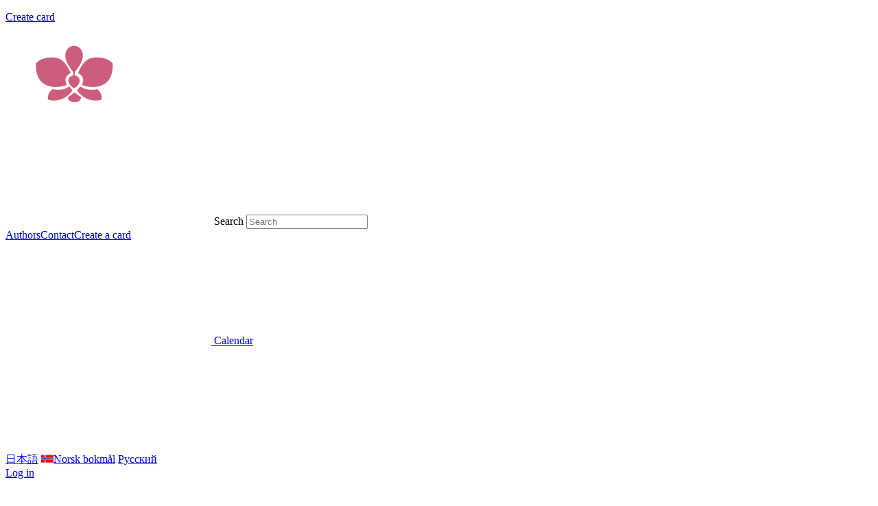

--- FILE ---
content_type: text/html; charset=UTF-8
request_url: https://greetings-online.com/postcards/a-unique-goodnight-card/
body_size: 13338
content:
<!DOCTYPE html>
<html lang="en-US" prefix="og: http://ogp.me/ns# video: http://ogp.me/ns/video# ya: http://webmaster.yandex.ru/vocabularies/">

<head>
<meta name="mailru-domain" content="CdlVeoJAUkiiSwEj" />
    <meta charset="UTF-8">
    <meta http-equiv="X-UA-Compatible" content="ie=edge" />
    <meta name="format-detection" content="telephone=no" />
    <meta name="viewport" content="width=device-width, initial-scale=1.0, maximum-scale=5.0" />
    <script>
    // Раннее удаление проблемных preload ссылок
    (function() {
        function removeBadPreloads() {
            if (!document.head) return;
            var links = document.head.querySelectorAll('link[rel="preload"], link[rel="prefetch"]');
            links.forEach(function(link) {
                var href = link.getAttribute('href') || '';
                if ((href.indexOf('/cache/minify/') !== -1 && (href.indexOf('.woff') !== -1 || href.indexOf('.woff2') !== -1)) ||
                    href.indexOf('lazyload.min.js') !== -1 ||
                    href.indexOf('b009a76ad6afe4ebd301') !== -1 ||
                    href.indexOf('3f2b9a42f643e62a49b7') !== -1) {
                    link.remove();
                }
            });
        }
        if (document.readyState === 'loading') {
            document.addEventListener('DOMContentLoaded', removeBadPreloads);
        } else {
            removeBadPreloads();
        }
        if (typeof MutationObserver !== 'undefined' && document.head) {
            new MutationObserver(removeBadPreloads).observe(document.head, {childList: true, subtree: true});
        }
    })();
    </script>
	    <title>A unique goodnight card</title>
<meta name='robots' content='max-image-preview:large' />
<link rel="alternate" hreflang="en" href="https://greetings-online.com/postcards/a-unique-goodnight-card/" />
<link rel="alternate" hreflang="ja" href="https://greetings-online.com/ja/postcards/good-night-greeting-card/" />
<link rel="alternate" hreflang="no" href="https://greetings-online.com/no/postcards/unikt-morsomt-kort-god-natt/" />
<link rel="alternate" hreflang="ru" href="https://greetings-online.com/ru/postcards/unikalnaja-otkrytka-spokojnoj-nochi/" />
<link rel="alternate" hreflang="x-default" href="https://greetings-online.com/postcards/a-unique-goodnight-card/" />
	<script>
	(function() {
		'use strict';
		
		// Удаляем проблемные preload ссылки из DOM
		function removeProblematicPreloads() {
			var links = document.querySelectorAll('link[rel="preload"], link[rel="prefetch"]');
			var removed = false;
			links.forEach(function(link) {
				var href = link.getAttribute('href') || '';
				var shouldRemove = false;
				
				// Удаляем preload для файлов шрифтов в кэше minify
				if (href.indexOf('/cache/minify/') !== -1 && 
					(href.indexOf('.woff') !== -1 || href.indexOf('.woff2') !== -1)) {
					shouldRemove = true;
				}
				// Удаляем preload для lazyload.min.js
				if (href.indexOf('lazyload.min.js') !== -1) {
					shouldRemove = true;
				}
				// Удаляем конкретные проблемные файлы
				if (href.indexOf('b009a76ad6afe4ebd301') !== -1 || 
					href.indexOf('3f2b9a42f643e62a49b7') !== -1) {
					shouldRemove = true;
				}
				
				if (shouldRemove) {
					link.remove();
					removed = true;
				}
			});
			return removed;
		}
		
		// Используем MutationObserver для удаления ссылок сразу при их добавлении
		if (typeof MutationObserver !== 'undefined') {
			var observer = new MutationObserver(function(mutations) {
				mutations.forEach(function(mutation) {
					mutation.addedNodes.forEach(function(node) {
						if (node.nodeType === 1 && node.tagName === 'LINK') {
							var href = node.getAttribute('href') || '';
							var rel = node.getAttribute('rel') || '';
							if ((rel === 'preload' || rel === 'prefetch') && 
								((href.indexOf('/cache/minify/') !== -1 && 
								  (href.indexOf('.woff') !== -1 || href.indexOf('.woff2') !== -1)) ||
								 href.indexOf('lazyload.min.js') !== -1 ||
								 href.indexOf('b009a76ad6afe4ebd301') !== -1 ||
								 href.indexOf('3f2b9a42f643e62a49b7') !== -1)) {
								node.remove();
							}
						}
					});
				});
			});
			
			// Начинаем наблюдение за изменениями в head
			if (document.head) {
				observer.observe(document.head, {
					childList: true,
					subtree: true
				});
			}
		}
		
		// Удаляем сразу при загрузке DOM
		if (document.readyState === 'loading') {
			document.addEventListener('DOMContentLoaded', function() {
				removeProblematicPreloads();
			});
		} else {
			removeProblematicPreloads();
		}
		
		// Также удаляем после полной загрузки страницы
		window.addEventListener('load', function() {
			removeProblematicPreloads();
		});
		
		// Удаляем сразу, если head уже загружен
		if (document.head) {
			removeProblematicPreloads();
		}
		
		// Перехватываем ошибки загрузки ресурсов
		window.addEventListener('error', function(e) {
			// Подавляем ошибки для несуществующих файлов шрифтов в кэше minify
			if (e.target) {
				var href = e.target.href || e.target.src || '';
				var shouldSuppress = false;
				
				// Подавляем ошибки для файлов шрифтов в кэше minify
				if (href.indexOf('/cache/minify/') !== -1 && 
					(href.indexOf('.woff') !== -1 || href.indexOf('.woff2') !== -1)) {
					shouldSuppress = true;
				}
				// Подавляем ошибки для конкретных проблемных файлов
				if (href.indexOf('b009a76ad6afe4ebd301') !== -1 || 
					href.indexOf('3f2b9a42f643e62a49b7') !== -1) {
					shouldSuppress = true;
				}
				
				if (shouldSuppress) {
					e.preventDefault();
					e.stopPropagation();
					return false;
				}
			}
		}, true);
		
		// Перехватываем ошибки через ResourceError (более современный способ)
		if (window.performance && window.performance.getEntriesByType) {
			try {
				var resourceObserver = new PerformanceObserver(function(list) {
					list.getEntries().forEach(function(entry) {
						if (entry.name) {
							var name = entry.name;
							// Игнорируем ошибки загрузки проблемных файлов
							if ((name.indexOf('/cache/minify/') !== -1 && 
								 (name.indexOf('.woff') !== -1 || name.indexOf('.woff2') !== -1)) ||
								name.indexOf('b009a76ad6afe4ebd301') !== -1 ||
								name.indexOf('3f2b9a42f643e62a49b7') !== -1) {
								// Игнорируем эти ошибки
								console.debug('Suppressed 404 error for:', name);
							}
						}
					});
				});
				resourceObserver.observe({entryTypes: ['resource']});
			} catch(e) {
				// PerformanceObserver может быть не поддерживаться
			}
		}
		
		// Также перехватываем ошибки через ResourceError
		if (window.performance && window.performance.getEntriesByType) {
			var observer = new PerformanceObserver(function(list) {
				list.getEntries().forEach(function(entry) {
					if (entry.name && 
						entry.name.indexOf('/cache/minify/') !== -1 && 
						(entry.name.indexOf('.woff') !== -1 || entry.name.indexOf('.woff2') !== -1)) {
						// Игнорируем ошибки загрузки этих файлов
						console.debug('Suppressed 404 error for:', entry.name);
					}
				});
			});
			try {
				observer.observe({entryTypes: ['resource']});
			} catch(e) {
				// PerformanceObserver может быть не поддерживаться
			}
		}
	})();
	</script>
	
<!-- This site is optimized with the Yoast SEO Premium plugin v6.0 - https://yoast.com/wordpress/plugins/seo/ -->
<meta name="description" content="A unique goodnight card. Creative, spectacular, unique good night card"/>
<link rel="canonical" href="https://greetings-online.com/postcards/a-unique-goodnight-card/" />
<meta property="og:locale" content="en_US" />
<meta property="og:type" content="article" />
<meta property="og:title" content="A unique goodnight card" />
<meta property="og:description" content="A unique goodnight card. Creative, spectacular, unique good night card" />
<meta property="og:url" content="https://greetings-online.com/postcards/a-unique-goodnight-card/" />
<meta property="og:site_name" content="Greetings online" />
<meta property="og:image" content="https://greetings-online.com/wp-content/uploads/2021/11/good-night3.gif" />
<meta property="og:image:secure_url" content="https://greetings-online.com/wp-content/uploads/2021/11/good-night3.gif" />
<meta property="og:image:width" content="500" />
<meta property="og:image:height" content="374" />
<meta name="twitter:card" content="summary" />
<meta name="twitter:description" content="A unique goodnight card. Creative, spectacular, unique good night card" />
<meta name="twitter:title" content="A unique goodnight card" />
<meta name="twitter:image" content="https://greetings-online.com/wp-content/uploads/2021/11/good-night3.gif" />
<script type='application/ld+json'>{"@context":"http:\/\/schema.org","@type":"WebSite","@id":"#website","url":"https:\/\/greetings-online.com\/","name":"Greeting cards","potentialAction":{"@type":"SearchAction","target":"https:\/\/greetings-online.com\/?s={search_term_string}","query-input":"required name=search_term_string"}}</script>
<!-- / Yoast SEO Premium plugin. -->

<link rel='dns-prefetch' href='//s.w.org' />
<link rel="alternate" type="application/rss+xml" title="Greetings online &raquo; A unique goodnight card Comments Feed" href="https://greetings-online.com/postcards/a-unique-goodnight-card/feed/" />

<!-- Open Graph tags for social sharing -->
<meta property="og:type" content="article" />
<meta property="og:title" content="A unique goodnight card" />
<meta property="og:description" content="Creative, spectacular, unique good night card" />
<meta property="og:url" content="https://greetings-online.com/postcards/a-unique-goodnight-card/" />
<meta property="og:image" content="https://greetings-online.com/wp-content/uploads/2021/11/good-night3.gif" />
<meta property="og:image:width" content="500" />
<meta property="og:image:height" content="374" />
<meta property="og:image:type" content="image/gif" />
<meta property="og:site_name" content="Greetings online" />
<meta name="twitter:card" content="summary_large_image" />
<meta name="twitter:title" content="A unique goodnight card" />
<meta name="twitter:description" content="Creative, spectacular, unique good night card" />
<meta name="twitter:image" content="https://greetings-online.com/wp-content/uploads/2021/11/good-night3.gif" />
<!-- End Open Graph tags -->
<script>
window._wpemojiSettings = {"baseUrl":"https:\/\/s.w.org\/images\/core\/emoji\/13.1.0\/72x72\/","ext":".png","svgUrl":"https:\/\/s.w.org\/images\/core\/emoji\/13.1.0\/svg\/","svgExt":".svg","source":{"concatemoji":"https:\/\/greetings-online.com\/wp-includes\/js\/wp-emoji-release.min.js?ver=5.9.12"}};
/*! This file is auto-generated */
!function(e,a,t){var n,r,o,i=a.createElement("canvas"),p=i.getContext&&i.getContext("2d");function s(e,t){var a=String.fromCharCode;p.clearRect(0,0,i.width,i.height),p.fillText(a.apply(this,e),0,0);e=i.toDataURL();return p.clearRect(0,0,i.width,i.height),p.fillText(a.apply(this,t),0,0),e===i.toDataURL()}function c(e){var t=a.createElement("script");t.src=e,t.defer=t.type="text/javascript",a.getElementsByTagName("head")[0].appendChild(t)}for(o=Array("flag","emoji"),t.supports={everything:!0,everythingExceptFlag:!0},r=0;r<o.length;r++)t.supports[o[r]]=function(e){if(!p||!p.fillText)return!1;switch(p.textBaseline="top",p.font="600 32px Arial",e){case"flag":return s([127987,65039,8205,9895,65039],[127987,65039,8203,9895,65039])?!1:!s([55356,56826,55356,56819],[55356,56826,8203,55356,56819])&&!s([55356,57332,56128,56423,56128,56418,56128,56421,56128,56430,56128,56423,56128,56447],[55356,57332,8203,56128,56423,8203,56128,56418,8203,56128,56421,8203,56128,56430,8203,56128,56423,8203,56128,56447]);case"emoji":return!s([10084,65039,8205,55357,56613],[10084,65039,8203,55357,56613])}return!1}(o[r]),t.supports.everything=t.supports.everything&&t.supports[o[r]],"flag"!==o[r]&&(t.supports.everythingExceptFlag=t.supports.everythingExceptFlag&&t.supports[o[r]]);t.supports.everythingExceptFlag=t.supports.everythingExceptFlag&&!t.supports.flag,t.DOMReady=!1,t.readyCallback=function(){t.DOMReady=!0},t.supports.everything||(n=function(){t.readyCallback()},a.addEventListener?(a.addEventListener("DOMContentLoaded",n,!1),e.addEventListener("load",n,!1)):(e.attachEvent("onload",n),a.attachEvent("onreadystatechange",function(){"complete"===a.readyState&&t.readyCallback()})),(n=t.source||{}).concatemoji?c(n.concatemoji):n.wpemoji&&n.twemoji&&(c(n.twemoji),c(n.wpemoji)))}(window,document,window._wpemojiSettings);
</script>
<style>
img.wp-smiley,
img.emoji {
	display: inline !important;
	border: none !important;
	box-shadow: none !important;
	height: 1em !important;
	width: 1em !important;
	margin: 0 0.07em !important;
	vertical-align: -0.1em !important;
	background: none !important;
	padding: 0 !important;
}
</style>
	<link rel='stylesheet' id='wp-block-library-css'  href='https://greetings-online.com/wp-includes/css/dist/block-library/style.min.css?ver=5.9.12' media='all' />
<style id='global-styles-inline-css'>
body{--wp--preset--color--black: #000000;--wp--preset--color--cyan-bluish-gray: #abb8c3;--wp--preset--color--white: #ffffff;--wp--preset--color--pale-pink: #f78da7;--wp--preset--color--vivid-red: #cf2e2e;--wp--preset--color--luminous-vivid-orange: #ff6900;--wp--preset--color--luminous-vivid-amber: #fcb900;--wp--preset--color--light-green-cyan: #7bdcb5;--wp--preset--color--vivid-green-cyan: #00d084;--wp--preset--color--pale-cyan-blue: #8ed1fc;--wp--preset--color--vivid-cyan-blue: #0693e3;--wp--preset--color--vivid-purple: #9b51e0;--wp--preset--gradient--vivid-cyan-blue-to-vivid-purple: linear-gradient(135deg,rgba(6,147,227,1) 0%,rgb(155,81,224) 100%);--wp--preset--gradient--light-green-cyan-to-vivid-green-cyan: linear-gradient(135deg,rgb(122,220,180) 0%,rgb(0,208,130) 100%);--wp--preset--gradient--luminous-vivid-amber-to-luminous-vivid-orange: linear-gradient(135deg,rgba(252,185,0,1) 0%,rgba(255,105,0,1) 100%);--wp--preset--gradient--luminous-vivid-orange-to-vivid-red: linear-gradient(135deg,rgba(255,105,0,1) 0%,rgb(207,46,46) 100%);--wp--preset--gradient--very-light-gray-to-cyan-bluish-gray: linear-gradient(135deg,rgb(238,238,238) 0%,rgb(169,184,195) 100%);--wp--preset--gradient--cool-to-warm-spectrum: linear-gradient(135deg,rgb(74,234,220) 0%,rgb(151,120,209) 20%,rgb(207,42,186) 40%,rgb(238,44,130) 60%,rgb(251,105,98) 80%,rgb(254,248,76) 100%);--wp--preset--gradient--blush-light-purple: linear-gradient(135deg,rgb(255,206,236) 0%,rgb(152,150,240) 100%);--wp--preset--gradient--blush-bordeaux: linear-gradient(135deg,rgb(254,205,165) 0%,rgb(254,45,45) 50%,rgb(107,0,62) 100%);--wp--preset--gradient--luminous-dusk: linear-gradient(135deg,rgb(255,203,112) 0%,rgb(199,81,192) 50%,rgb(65,88,208) 100%);--wp--preset--gradient--pale-ocean: linear-gradient(135deg,rgb(255,245,203) 0%,rgb(182,227,212) 50%,rgb(51,167,181) 100%);--wp--preset--gradient--electric-grass: linear-gradient(135deg,rgb(202,248,128) 0%,rgb(113,206,126) 100%);--wp--preset--gradient--midnight: linear-gradient(135deg,rgb(2,3,129) 0%,rgb(40,116,252) 100%);--wp--preset--duotone--dark-grayscale: url('#wp-duotone-dark-grayscale');--wp--preset--duotone--grayscale: url('#wp-duotone-grayscale');--wp--preset--duotone--purple-yellow: url('#wp-duotone-purple-yellow');--wp--preset--duotone--blue-red: url('#wp-duotone-blue-red');--wp--preset--duotone--midnight: url('#wp-duotone-midnight');--wp--preset--duotone--magenta-yellow: url('#wp-duotone-magenta-yellow');--wp--preset--duotone--purple-green: url('#wp-duotone-purple-green');--wp--preset--duotone--blue-orange: url('#wp-duotone-blue-orange');--wp--preset--font-size--small: 13px;--wp--preset--font-size--medium: 20px;--wp--preset--font-size--large: 36px;--wp--preset--font-size--x-large: 42px;}.has-black-color{color: var(--wp--preset--color--black) !important;}.has-cyan-bluish-gray-color{color: var(--wp--preset--color--cyan-bluish-gray) !important;}.has-white-color{color: var(--wp--preset--color--white) !important;}.has-pale-pink-color{color: var(--wp--preset--color--pale-pink) !important;}.has-vivid-red-color{color: var(--wp--preset--color--vivid-red) !important;}.has-luminous-vivid-orange-color{color: var(--wp--preset--color--luminous-vivid-orange) !important;}.has-luminous-vivid-amber-color{color: var(--wp--preset--color--luminous-vivid-amber) !important;}.has-light-green-cyan-color{color: var(--wp--preset--color--light-green-cyan) !important;}.has-vivid-green-cyan-color{color: var(--wp--preset--color--vivid-green-cyan) !important;}.has-pale-cyan-blue-color{color: var(--wp--preset--color--pale-cyan-blue) !important;}.has-vivid-cyan-blue-color{color: var(--wp--preset--color--vivid-cyan-blue) !important;}.has-vivid-purple-color{color: var(--wp--preset--color--vivid-purple) !important;}.has-black-background-color{background-color: var(--wp--preset--color--black) !important;}.has-cyan-bluish-gray-background-color{background-color: var(--wp--preset--color--cyan-bluish-gray) !important;}.has-white-background-color{background-color: var(--wp--preset--color--white) !important;}.has-pale-pink-background-color{background-color: var(--wp--preset--color--pale-pink) !important;}.has-vivid-red-background-color{background-color: var(--wp--preset--color--vivid-red) !important;}.has-luminous-vivid-orange-background-color{background-color: var(--wp--preset--color--luminous-vivid-orange) !important;}.has-luminous-vivid-amber-background-color{background-color: var(--wp--preset--color--luminous-vivid-amber) !important;}.has-light-green-cyan-background-color{background-color: var(--wp--preset--color--light-green-cyan) !important;}.has-vivid-green-cyan-background-color{background-color: var(--wp--preset--color--vivid-green-cyan) !important;}.has-pale-cyan-blue-background-color{background-color: var(--wp--preset--color--pale-cyan-blue) !important;}.has-vivid-cyan-blue-background-color{background-color: var(--wp--preset--color--vivid-cyan-blue) !important;}.has-vivid-purple-background-color{background-color: var(--wp--preset--color--vivid-purple) !important;}.has-black-border-color{border-color: var(--wp--preset--color--black) !important;}.has-cyan-bluish-gray-border-color{border-color: var(--wp--preset--color--cyan-bluish-gray) !important;}.has-white-border-color{border-color: var(--wp--preset--color--white) !important;}.has-pale-pink-border-color{border-color: var(--wp--preset--color--pale-pink) !important;}.has-vivid-red-border-color{border-color: var(--wp--preset--color--vivid-red) !important;}.has-luminous-vivid-orange-border-color{border-color: var(--wp--preset--color--luminous-vivid-orange) !important;}.has-luminous-vivid-amber-border-color{border-color: var(--wp--preset--color--luminous-vivid-amber) !important;}.has-light-green-cyan-border-color{border-color: var(--wp--preset--color--light-green-cyan) !important;}.has-vivid-green-cyan-border-color{border-color: var(--wp--preset--color--vivid-green-cyan) !important;}.has-pale-cyan-blue-border-color{border-color: var(--wp--preset--color--pale-cyan-blue) !important;}.has-vivid-cyan-blue-border-color{border-color: var(--wp--preset--color--vivid-cyan-blue) !important;}.has-vivid-purple-border-color{border-color: var(--wp--preset--color--vivid-purple) !important;}.has-vivid-cyan-blue-to-vivid-purple-gradient-background{background: var(--wp--preset--gradient--vivid-cyan-blue-to-vivid-purple) !important;}.has-light-green-cyan-to-vivid-green-cyan-gradient-background{background: var(--wp--preset--gradient--light-green-cyan-to-vivid-green-cyan) !important;}.has-luminous-vivid-amber-to-luminous-vivid-orange-gradient-background{background: var(--wp--preset--gradient--luminous-vivid-amber-to-luminous-vivid-orange) !important;}.has-luminous-vivid-orange-to-vivid-red-gradient-background{background: var(--wp--preset--gradient--luminous-vivid-orange-to-vivid-red) !important;}.has-very-light-gray-to-cyan-bluish-gray-gradient-background{background: var(--wp--preset--gradient--very-light-gray-to-cyan-bluish-gray) !important;}.has-cool-to-warm-spectrum-gradient-background{background: var(--wp--preset--gradient--cool-to-warm-spectrum) !important;}.has-blush-light-purple-gradient-background{background: var(--wp--preset--gradient--blush-light-purple) !important;}.has-blush-bordeaux-gradient-background{background: var(--wp--preset--gradient--blush-bordeaux) !important;}.has-luminous-dusk-gradient-background{background: var(--wp--preset--gradient--luminous-dusk) !important;}.has-pale-ocean-gradient-background{background: var(--wp--preset--gradient--pale-ocean) !important;}.has-electric-grass-gradient-background{background: var(--wp--preset--gradient--electric-grass) !important;}.has-midnight-gradient-background{background: var(--wp--preset--gradient--midnight) !important;}.has-small-font-size{font-size: var(--wp--preset--font-size--small) !important;}.has-medium-font-size{font-size: var(--wp--preset--font-size--medium) !important;}.has-large-font-size{font-size: var(--wp--preset--font-size--large) !important;}.has-x-large-font-size{font-size: var(--wp--preset--font-size--x-large) !important;}
</style>
<link rel='stylesheet' id='menu-image-css'  href='https://greetings-online.com/wp-content/plugins/menu-image/includes/css/menu-image.css?ver=3.0.8' media='all' />
<link rel='stylesheet' id='dashicons-css'  href='https://greetings-online.com/wp-includes/css/dashicons.min.css?ver=5.9.12' media='all' />
<link rel='stylesheet' id='wpml-legacy-horizontal-list-0-css'  href='//greetings-online.com/wp-content/plugins/sitepress-multilingual-cms/templates/language-switchers/legacy-list-horizontal/style.min.css?ver=1' media='all' />
<style id='wpml-legacy-horizontal-list-0-inline-css'>
.wpml-ls-statics-footer a {color:#444444;background-color:#ffffff;}.wpml-ls-statics-footer a:hover,.wpml-ls-statics-footer a:focus {color:#000000;background-color:#eeeeee;}.wpml-ls-statics-footer .wpml-ls-current-language>a {color:#444444;background-color:#ffffff;}.wpml-ls-statics-footer .wpml-ls-current-language:hover>a, .wpml-ls-statics-footer .wpml-ls-current-language>a:focus {color:#000000;background-color:#eeeeee;}
</style>
<link rel='stylesheet' id='cards-style-css'  href='https://greetings-online.com/wp-content/themes/cards/style.css?ver=1.0.0' media='all' />
<link rel='stylesheet' id='cards-style-fancybox-css'  href='https://greetings-online.com/wp-content/themes/cards/assets/css/jquery.fancybox.min.css?ver=1.0.0' media='all' />
<link rel='stylesheet' id='cards-style-swiper-css'  href='https://greetings-online.com/wp-content/themes/cards/assets/css/swiper.min.css?ver=1.0.0' media='all' />
<link rel='stylesheet' id='cards-style-style-css'  href='https://greetings-online.com/wp-content/themes/cards/assets/css/style.css?ver=1.0.0' media='all' />
<script src='https://greetings-online.com/wp-content/themes/cards/assets/js/jquery-3.5.1.min.js?ver=5.9.12' id='jquery-js'></script>
<script id='wpml-cookie-js-extra'>
var wpml_cookies = {"wp-wpml_current_language":{"value":"en","expires":1,"path":"\/"}};
var wpml_cookies = {"wp-wpml_current_language":{"value":"en","expires":1,"path":"\/"}};
</script>
<script src='https://greetings-online.com/wp-content/plugins/sitepress-multilingual-cms/res/js/cookies/language-cookie.js?ver=4.5.5' id='wpml-cookie-js'></script>
<link rel="https://api.w.org/" href="https://greetings-online.com/wp-json/" /><link rel="alternate" type="application/json" href="https://greetings-online.com/wp-json/wp/v2/postcards/26004" /><link rel="EditURI" type="application/rsd+xml" title="RSD" href="https://greetings-online.com/xmlrpc.php?rsd" />
<link rel="wlwmanifest" type="application/wlwmanifest+xml" href="https://greetings-online.com/wp-includes/wlwmanifest.xml" /> 
<meta name="generator" content="WordPress 5.9.12" />
<link rel='shortlink' href='https://greetings-online.com/?p=26004' />
<link rel="alternate" type="application/json+oembed" href="https://greetings-online.com/wp-json/oembed/1.0/embed?url=https%3A%2F%2Fgreetings-online.com%2Fpostcards%2Fa-unique-goodnight-card%2F" />
<link rel="alternate" type="text/xml+oembed" href="https://greetings-online.com/wp-json/oembed/1.0/embed?url=https%3A%2F%2Fgreetings-online.com%2Fpostcards%2Fa-unique-goodnight-card%2F&#038;format=xml" />
<meta name="generator" content="WPML ver:4.5.5 stt:1,21,28,38,45,54;" />
<!-- Global site tag (gtag.js) - Google Analytics -->
<script async src="https://www.googletagmanager.com/gtag/js?id=G-92H9SZQ5RV"></script>
<script>
  window.dataLayer = window.dataLayer || [];
  function gtag(){dataLayer.push(arguments);}
  gtag('js', new Date());

  gtag('config', 'G-92H9SZQ5RV');
</script>
<link href="https://fonts.googleapis.com/css2?family=Roboto:wght@300;400;500;600;700&display=swap" rel="stylesheet">
<link href="https://fonts.googleapis.com/css2?family=Jost:wght@300;400;500;600;700&display=swap" rel="stylesheet">
</head>

<body class="postcard">
    <input type="hidden" name="catalog_single_like_nonce" value="1ec4853650" /><input type="hidden" name="catalog_single_comment_like_nonce" value="f323d641f1" /><input type="hidden" name="post_point_nonce" value="56a9a9b36b" /><input type="hidden" name="post_review_nonce" value="a95bb938e9" /><input type="hidden" name="card_post_id" value="26004" />            <a class="create-your-postcard" href="https://greetings-online.com/editor"><p>Create card</p></a>        <header class="header">
        <div class="container">
            <div class="header-pages">

                
<a class="logotype" href="https://greetings-online.com/" aria-label="Home">
            <img src="https://greetings-online.com/wp-content/uploads/2021/12/logo_colour.png" alt="Home" />
    </a>
                <form class="header-search" method="get" action="https://greetings-online.com/">
    <svg class="icon icon-search ">
        <use xlink:href="https://greetings-online.com/wp-content/themes/cards/assets/images/sprite-inline.svg#search"></use>
    </svg>
    <label for="s" class="screen-reader-text">Search</label>
    <input type="text" value="" name="s" id="s" aria-label="Search" placeholder="Search" />
</form>
                <div class="header-list"><a href="https://greetings-online.com/authors/">Authors</a><a href="https://greetings-online.com/contacts/">Contact</a><a href="https://greetings-online.com/editor/">Create a card</a></div>
            </div>

            
<div class="header-navigation">
            <a class="header-calendar" href="/calendar/" aria-label="Calendar">
            <svg class="icon icon-calendar " aria-hidden="true">
                <use xlink:href="https://greetings-online.com/wp-content/themes/cards/assets/images/sprite-inline.svg#calendar"></use>
            </svg>
            <span>Calendar</span>
        </a>
    
    
<div class="header-language">
	                                    <img
            class=""
            src="https://greetings-online.com/wp-content/plugins/sitepress-multilingual-cms/res/flags/en.png"
            alt=""
            width=18
            height=12
    />	<svg class="icon icon-arrow ">
		<use xlink:href="/wp-content/themes/cards/assets/images/sprite-inline.svg#arrow"></use>
	</svg>
	<div class="more-languages">

		
			<a href="https://greetings-online.com/ja/postcards/good-night-greeting-card/" class="item" >
				                                    <img
            class=""
            src="https://greetings-online.com/wp-content/plugins/sitepress-multilingual-cms/res/flags/ja.png"
            alt=""
            width=18
            height=12
    /><span lang="ja">日本語</span></a>

		
			<a href="https://greetings-online.com/no/postcards/unikt-morsomt-kort-god-natt/" class="item" >
				                                    <img
            class=""
            src="https://greetings-online.com/wp-content/uploads/flags/no.png"
            alt=""
            width=18
            height=12
    /><span lang="no">Norsk bokmål</span></a>

		
			<a href="https://greetings-online.com/ru/postcards/unikalnaja-otkrytka-spokojnoj-nochi/" class="item" >
				                                    <img
            class=""
            src="https://greetings-online.com/wp-content/plugins/sitepress-multilingual-cms/res/flags/ru.png"
            alt=""
            width=18
            height=12
    /><span lang="ru">Русский</span></a>

			</div>
</div>    
    
            <a class="header-account--login" href="https://greetings-online.com/login/"><span>Log in</span></a>
    
    <div class="header-catalog">
                    <div class="btn">
                <svg class="icon icon-catalog ">
                    <use xlink:href="https://greetings-online.com/wp-content/themes/cards/assets/images/sprite-inline.svg#catalog"></use>
                </svg><span>Catalog</span>
            </div>
        
        <div class="catalog-menu">
            <div class="catalog-menu--head">
                                <a class="logotype" href="https://greetings-online.com/" aria-label="Home">
                                            <img src="https://greetings-online.com/wp-content/uploads/2021/12/footer-logo.png" alt="Home" />
                                    </a>
                <div class="catalog-menu--nav">
                                            <a href="/calendar/" class="btn">
                            <svg class="icon icon-calendar-white ">
                                <use xlink:href="https://greetings-online.com/wp-content/themes/cards/assets/images/sprite-inline.svg#calendar-white"></use>
                            </svg><span>Calendar</span>
                        </a>
                                                                <a class="login" href="https://greetings-online.com/login/">Log in</a>
                                                                <div class="btn close-catalog--btn">
                            <svg class="icon icon-close-white ">
                                <use xlink:href="https://greetings-online.com/wp-content/themes/cards/assets/images/sprite-inline.svg#close-white"></use>
                            </svg><span>Catalog</span>
                        </div>
                                    </div>
            </div>
                        <div class="catalog-menu--body">
                                                                                                
                    
                        <div class="item">
                                                            <div class="ico"><img src="https://greetings-online.com/wp-content/uploads/2021/09/birthday-cake-1.svg" alt=""></div>
                            
                                                            <div class="card-main-menu-item">Happy birthday cards</div>
                                <div class="show-menu">
                                    <svg class="icon icon-arrow-white ">
                                        <use xlink:href="https://greetings-online.com/wp-content/themes/cards/assets/images/sprite-inline.svg#arrow-white"></use>
                                    </svg>
                                </div>
                                                    </div>
                                                    <div class="catalog-menu--items">
                                                                                                        <div class="sub-item">
                                                                                    <div class="ico">
                                                <img src="https://greetings-online.com/wp-content/uploads/2021/09/menu8.svg" alt="" />
                                            </div>
                                                                                <a href="https://greetings-online.com/postcards_cat/happy-birthday-greeting-cards-for-a-girl/">For girl</a>
                                    </div>
                                                                                                        <div class="sub-item">
                                                                                    <div class="ico">
                                                <img src="https://greetings-online.com/wp-content/uploads/2021/09/24.2.svg" alt="" />
                                            </div>
                                                                                <a href="https://greetings-online.com/postcards_cat/birthday-greeting-cards-for-boy/">For boy</a>
                                    </div>
                                                                                                        <div class="sub-item">
                                                                                    <div class="ico">
                                                <img src="https://greetings-online.com/wp-content/uploads/2021/09/26.6.svg" alt="" />
                                            </div>
                                                                                <a href="https://greetings-online.com/postcards_cat/happy-birthday-to-a-woman/">For woman</a>
                                    </div>
                                                                                                        <div class="sub-item">
                                                                                    <div class="ico">
                                                <img src="https://greetings-online.com/wp-content/uploads/2021/09/26.7.svg" alt="" />
                                            </div>
                                                                                <a href="https://greetings-online.com/postcards_cat/birthday-greeting-cards-for-man/">For man</a>
                                    </div>
                                                                                                        <div class="sub-item">
                                                                                    <div class="ico">
                                                <img src="https://greetings-online.com/wp-content/uploads/2021/09/menu5.svg" alt="" />
                                            </div>
                                                                                <a href="https://greetings-online.com/postcards_cat/happy-birthday-greeting-cards-for-girlfriend/">For girlfriend</a>
                                    </div>
                                                                                                        <div class="sub-item">
                                                                                    <div class="ico">
                                                <img src="https://greetings-online.com/wp-content/uploads/2021/08/menu4.svg" alt="" />
                                            </div>
                                                                                <a href="https://greetings-online.com/postcards_cat/birthday-greeting-cards-for-boyfriend/">For boyfriend</a>
                                    </div>
                                                                                                        <div class="sub-item">
                                                                                    <div class="ico">
                                                <img src="https://greetings-online.com/wp-content/uploads/2021/09/26.1.svg" alt="" />
                                            </div>
                                                                                <a href="https://greetings-online.com/postcards_cat/happy-birthday-greeting-cards-for-wife/">For wife</a>
                                    </div>
                                                                                                        <div class="sub-item">
                                                                                    <div class="ico">
                                                <img src="https://greetings-online.com/wp-content/uploads/2021/09/26.4.svg" alt="" />
                                            </div>
                                                                                <a href="https://greetings-online.com/postcards_cat/birthday-greeting-cards-for-husband/">For husband</a>
                                    </div>
                                                                                                        <div class="sub-item">
                                                                                    <div class="ico">
                                                <img src="https://greetings-online.com/wp-content/uploads/2021/09/24.9.svg" alt="" />
                                            </div>
                                                                                <a href="https://greetings-online.com/postcards_cat/happy-birthday-greeting-cards-for-mother/">For mother</a>
                                    </div>
                                                                                                        <div class="sub-item">
                                                                                    <div class="ico">
                                                <img src="https://greetings-online.com/wp-content/uploads/2021/09/24.10.svg" alt="" />
                                            </div>
                                                                                <a href="https://greetings-online.com/postcards_cat/birthday-greeting-cards-for-dad/">For dad</a>
                                    </div>
                                                            </div>
                                            
                        <div class="item">
                                                            <div class="ico"><img src="https://greetings-online.com/wp-content/uploads/2021/09/menu10.svg" alt=""></div>
                            
                                                            <div class="card-main-menu-item">Every day cards</div>
                                <div class="show-menu">
                                    <svg class="icon icon-arrow-white ">
                                        <use xlink:href="https://greetings-online.com/wp-content/themes/cards/assets/images/sprite-inline.svg#arrow-white"></use>
                                    </svg>
                                </div>
                                                    </div>
                                                    <div class="catalog-menu--items">
                                                                                                        <div class="sub-item">
                                                                                    <div class="ico">
                                                <img src="https://greetings-online.com/wp-content/uploads/2021/09/25.1.svg" alt="" />
                                            </div>
                                                                                <a href="https://greetings-online.com/postcards_cat/good-morning-cards/">Good morning</a>
                                    </div>
                                                                                                        <div class="sub-item">
                                                                                    <div class="ico">
                                                <img src="https://greetings-online.com/wp-content/uploads/2021/09/25.2.svg" alt="" />
                                            </div>
                                                                                <a href="https://greetings-online.com/postcards_cat/good-day-cards/">Good day</a>
                                    </div>
                                                                                                        <div class="sub-item">
                                                                                    <div class="ico">
                                                <img src="https://greetings-online.com/wp-content/uploads/2021/09/25.3.svg" alt="" />
                                            </div>
                                                                                <a href="https://greetings-online.com/postcards_cat/good-night-cards/">Good night</a>
                                    </div>
                                                                                                        <div class="sub-item">
                                                                                    <div class="ico">
                                                <img src="https://greetings-online.com/wp-content/uploads/2021/09/25.4.svg" alt="" />
                                            </div>
                                                                                <a href="https://greetings-online.com/postcards_cat/good-luck-cards/">Good luck</a>
                                    </div>
                                                                                                        <div class="sub-item">
                                                                                    <div class="ico">
                                                <img src="https://greetings-online.com/wp-content/uploads/2021/09/25.6.svg" alt="" />
                                            </div>
                                                                                <a href="https://greetings-online.com/postcards_cat/positive-affirmations-cards/">Positive</a>
                                    </div>
                                                                                                        <div class="sub-item">
                                                                                    <div class="ico">
                                                <img src="https://greetings-online.com/wp-content/uploads/2021/09/25.8-1.svg" alt="" />
                                            </div>
                                                                                <a href="https://greetings-online.com/postcards_cat/motivational-cards/">Motivational</a>
                                    </div>
                                                                                                        <div class="sub-item">
                                                                                    <div class="ico">
                                                <img src="https://greetings-online.com/wp-content/uploads/2021/09/25.7.svg" alt="" />
                                            </div>
                                                                                <a href="https://greetings-online.com/postcards_cat/funny-greeting-cards/">Funny</a>
                                    </div>
                                                                                                        <div class="sub-item">
                                                                                    <div class="ico">
                                                <img src="https://greetings-online.com/wp-content/uploads/2021/09/25.8.svg" alt="" />
                                            </div>
                                                                                <a href="https://greetings-online.com/postcards_cat/thank-you-cards/">Thank you</a>
                                    </div>
                                                                                                        <div class="sub-item">
                                                                                    <div class="ico">
                                                <img src="https://greetings-online.com/wp-content/uploads/2021/09/25.9.svg" alt="" />
                                            </div>
                                                                                <a href="https://greetings-online.com/postcards_cat/sorry-cards/">Sorry</a>
                                    </div>
                                                            </div>
                                            
                        <div class="item">
                                                            <div class="ico"><img src="https://greetings-online.com/wp-content/uploads/2021/09/donation-1.svg" alt=""></div>
                            
                                                            <div class="card-main-menu-item">Сards for loved ones</div>
                                <div class="show-menu">
                                    <svg class="icon icon-arrow-white ">
                                        <use xlink:href="https://greetings-online.com/wp-content/themes/cards/assets/images/sprite-inline.svg#arrow-white"></use>
                                    </svg>
                                </div>
                                                    </div>
                                                    <div class="catalog-menu--items">
                                                                                                        <div class="sub-item">
                                                                                    <div class="ico">
                                                <img src="https://greetings-online.com/wp-content/uploads/2021/09/26.1.svg" alt="" />
                                            </div>
                                                                                <a href="https://greetings-online.com/postcards_cat/love-card-for-boyfriend/">For boyfriend</a>
                                    </div>
                                                                                                        <div class="sub-item">
                                                                                    <div class="ico">
                                                <img src="https://greetings-online.com/wp-content/uploads/2021/09/26.2.svg" alt="" />
                                            </div>
                                                                                <a href="https://greetings-online.com/postcards_cat/love-cards-for-girlfriend/">For girlfriend</a>
                                    </div>
                                                                                                        <div class="sub-item">
                                                                                    <div class="ico">
                                                <img src="https://greetings-online.com/wp-content/uploads/2021/09/26.3.svg" alt="" />
                                            </div>
                                                                                <a href="https://greetings-online.com/postcards_cat/proposal-cards/">Proposal cards</a>
                                    </div>
                                                                                                        <div class="sub-item">
                                                                                    <div class="ico">
                                                <img src="https://greetings-online.com/wp-content/uploads/2021/09/26.4.svg" alt="" />
                                            </div>
                                                                                <a href="https://greetings-online.com/postcards_cat/love-cards-for-husband/">For husband</a>
                                    </div>
                                                                                                        <div class="sub-item">
                                                                                    <div class="ico">
                                                <img src="https://greetings-online.com/wp-content/uploads/2021/09/26.5.svg" alt="" />
                                            </div>
                                                                                <a href="https://greetings-online.com/postcards_cat/love-cards-for-wife/">For wife</a>
                                    </div>
                                                                                                        <div class="sub-item">
                                                                                    <div class="ico">
                                                <img src="https://greetings-online.com/wp-content/uploads/2021/09/menu15.svg" alt="" />
                                            </div>
                                                                                <a href="https://greetings-online.com/postcards_cat/compliments-cards/">Compliments</a>
                                    </div>
                                                                                                        <div class="sub-item">
                                                                                    <div class="ico">
                                                <img src="https://greetings-online.com/wp-content/uploads/2021/09/menu17.svg" alt="" />
                                            </div>
                                                                                <a href="https://greetings-online.com/postcards_cat/forgive-me-cards/">Forgive me</a>
                                    </div>
                                                                                                        <div class="sub-item">
                                                                                    <div class="ico">
                                                <img src="https://greetings-online.com/wp-content/uploads/2021/09/menu16.svg" alt="" />
                                            </div>
                                                                                <a href="https://greetings-online.com/postcards_cat/miss-you-cards/">Miss you</a>
                                    </div>
                                                                                                        <div class="sub-item">
                                                                                    <div class="ico">
                                                <img src="https://greetings-online.com/wp-content/uploads/2021/11/26-9.png" alt="" />
                                            </div>
                                                                                <a href="https://greetings-online.com/postcards_cat/memorial-cards/">Memorial cards</a>
                                    </div>
                                                            </div>
                                            
                        <div class="item">
                                                            <div class="ico"><img src="https://greetings-online.com/wp-content/uploads/2021/09/ring-1.svg" alt=""></div>
                            
                                                            <div class="card-main-menu-item">Wedding</div>
                                <div class="show-menu">
                                    <svg class="icon icon-arrow-white ">
                                        <use xlink:href="https://greetings-online.com/wp-content/themes/cards/assets/images/sprite-inline.svg#arrow-white"></use>
                                    </svg>
                                </div>
                                                    </div>
                                                    <div class="catalog-menu--items">
                                                                                                        <div class="sub-item">
                                                                                    <div class="ico">
                                                <img src="https://greetings-online.com/wp-content/uploads/2021/09/menu7.svg" alt="" />
                                            </div>
                                                                                <a href="https://greetings-online.com/postcards_cat/wedding-greeting-cards/">Wedding greeting cards</a>
                                    </div>
                                                                                                        <div class="sub-item">
                                                                                    <div class="ico">
                                                <img src="https://greetings-online.com/wp-content/uploads/2021/09/menu6.svg" alt="" />
                                            </div>
                                                                                <a href="https://greetings-online.com/postcards_cat/wedding-anniversary-cards/">Wedding anniversary cards</a>
                                    </div>
                                                            </div>
                                            
                        <div class="item">
                                                            <div class="ico"><img src="https://greetings-online.com/wp-content/uploads/2021/09/bauble-1-1.svg" alt=""></div>
                            
                                                            <a href="https://greetings-online.com/postcards_cat/new-year-cards/">New Year cards</a>
                                                    </div>
                                            
                        <div class="item">
                                                            <div class="ico"><img src="https://greetings-online.com/wp-content/uploads/2021/09/christmas-tree-1.svg" alt=""></div>
                            
                                                            <a href="https://greetings-online.com/postcards_cat/christmas-cards/">Christmas cards</a>
                                                    </div>
                                            
                        <div class="item">
                                                            <div class="ico"><img src="https://greetings-online.com/wp-content/uploads/2021/09/easter-bunny-1.svg" alt=""></div>
                            
                                                            <a href="https://greetings-online.com/postcards_cat/happy-easter-cards/">Easter cards</a>
                                                    </div>
                                            
                        <div class="item">
                                                            <div class="ico"><img src="https://greetings-online.com/wp-content/uploads/2021/09/greeting-card-1.svg" alt=""></div>
                            
                                                            <a href="https://greetings-online.com/postcards_cat/mother-s-day-cards/">Mother's Day cards</a>
                                                    </div>
                                            
                        <div class="item">
                                                            <div class="ico"><img src="https://greetings-online.com/wp-content/uploads/2021/09/26.3.svg" alt=""></div>
                            
                                                            <a href="https://greetings-online.com/postcards_cat/valentine-s-day-cards/">Valentine's Day</a>
                                                    </div>
                                                                        </div>
        </div>
    </div>
</div>        </div>
    </header>
	
	            <div class="g-add-block">    
            <script async src="//pagead2.googlesyndication.com/pagead/js/adsbygoogle.js"></script>
            <!-- 001 -->
            <ins class="adsbygoogle" style="display: block;" data-ad-client="ca-pub-6618168931621971" data-ad-slot="3150428284" data-ad-format="auto" data-full-width-responsive="true"></ins>
            <script>
            (adsbygoogle = window.adsbygoogle || []).push({});
            </script>
            </div>
    
    
            <section class="breadcrumbs-section">
            <div class="container">
                <ul class="breadcrumbs"><li class="breadcrumbs-item"><a href="https://greetings-online.com">Home page</a></li>
<li class="breadcrumbs-item"><a href="https://greetings-online.com/postcards_cat/greeting-cards-for-every-day/">Greeting Cards for Every Day</a></li>
<li class="breadcrumbs-item current"><span>A unique goodnight card</span></li></ul>            </div>
        </section>
        <main><section class="postcard--img-audio">
    <div class="container">
        <div class="postcard-slider">
            <div class="postcard-slider--slide">
                <h1 class="title title-h1">A unique goodnight card</h1>
                <div class="slide-card--preview">
                    <div class="slide-card--preview_card">
                        <div class="card-send">
                            <span>Send to:</span>
                            <div class="socials">
                                <input type="hidden" name="share_card_url" value="https://greetings-online.com/postcards/a-unique-goodnight-card/" />
                                <input type="hidden" name="share_card_thumbnail_url" value="https://greetings-online.com/wp-content/uploads/2021/11/good-night3.gif" />
                                <input type="hidden" name="share_card_id" value="26004" />
                                <input type="hidden" name="share_card_nonce" value="18f8190746" />
                                <div class="social-btn social-link-share-card" data-socialname="email">
                                    <svg class="icon icon-card-social1 ">
                                        <use xlink:href="https://greetings-online.com/wp-content/themes/cards/assets/images/sprite-inline.svg#card-social1"></use>
                                    </svg>
                                </div>
                                <div class="social-btn social-link-share-card" data-socialname="vk">
                                    <svg class="icon icon-card-social2 ">
                                        <use xlink:href="https://greetings-online.com/wp-content/themes/cards/assets/images/sprite-inline.svg#card-social2"></use>
                                    </svg>
                                </div>
                                <div class="social-btn social-link-share-card" data-socialname="telegram">
                                    <svg class="icon icon-card-social3 ">
                                        <use xlink:href="https://greetings-online.com/wp-content/themes/cards/assets/images/sprite-inline.svg#card-social3"></use>
                                    </svg>
                                </div>
                                <div class="social-btn social-link-share-card" data-socialname="odnokl">
                                    <svg class="icon icon-card-social4 ">
                                        <use xlink:href="https://greetings-online.com/wp-content/themes/cards/assets/images/sprite-inline.svg#card-social4"></use>
                                    </svg>
                                </div>
                                <div class="social-btn social-link-share-card" data-socialname="facebook">
                                    <svg class="icon icon-card-social5 ">
                                        <use xlink:href="https://greetings-online.com/wp-content/themes/cards/assets/images/sprite-inline.svg#card-social5"></use>
                                    </svg>
                                </div>
                                <div class="social-btn social-link-share-card" data-socialname="twitter">
                                    <svg class="icon icon-card-social6 ">
                                        <use xlink:href="https://greetings-online.com/wp-content/themes/cards/assets/images/sprite-inline.svg#card-social6"></use>
                                    </svg>
                                </div>
                            </div>
                        </div>

                        

                        <div class="card-text">
                            
<p>Creative, spectacular, unique good night card</p>
                        </div>

                        <div class="used-text">
            Used 7 times    </div>                    </div>
                    <div class="slide-card--preview_functions">
                        <div class="card-present">
                                                            <img src="https://greetings-online.com/wp-content/uploads/2021/11/good-night3.gif" alt="" />
                                                    </div>
                        <div class="card-control">
                                                                                        <a href="https://greetings-online.com/wp-content/uploads/2021/11/good-night3.gif" download class="download-btn"><span>Download the greeting card</span>
                                    <svg class="icon icon-download ">
                                        <use xlink:href="https://greetings-online.com/wp-content/themes/cards/assets/images/sprite-inline.svg#download"></use>
                                    </svg>
                                </a>
                                                    </div>

                                                
                        <div class="card-author">
                                                                                                                                                <div class="line"><span>Автор стиха: W_muse</span><a href="https://greetings-online.com/author/whitemuse/">Смотреть работы автора</a></div>
                                                    </div>
                        <div class="card-actions">
                            <div class="card-code cards-html-share-code">To get the code for insertion</div>

                            <div class="card-score"><span>Rate</span>
    <div class="score-line " data-post-id="26004">
        <div class="score-btn " data-point="1">
            <svg class="icon icon-review-star ">
                <use xlink:href="https://greetings-online.com/wp-content/themes/cards/assets/images/sprite-inline.svg#review-star"></use>
            </svg>
        </div>
        <div class="score-btn " data-point="2">
            <svg class="icon icon-review-star ">
                <use xlink:href="https://greetings-online.com/wp-content/themes/cards/assets/images/sprite-inline.svg#review-star"></use>
            </svg>
        </div>
        <div class="score-btn " data-point="3">
            <svg class="icon icon-review-star ">
                <use xlink:href="https://greetings-online.com/wp-content/themes/cards/assets/images/sprite-inline.svg#review-star"></use>
            </svg>
        </div>
        <div class="score-btn " data-point="4">
            <svg class="icon icon-review-star ">
                <use xlink:href="https://greetings-online.com/wp-content/themes/cards/assets/images/sprite-inline.svg#review-star"></use>
            </svg>
        </div>
        <div class="score-btn " data-point="5">
            <svg class="icon icon-review-star ">
                <use xlink:href="https://greetings-online.com/wp-content/themes/cards/assets/images/sprite-inline.svg#review-star"></use>
            </svg>
        </div>
    </div>
</div>
                        </div>
						<div class="g-add-block">
                                                            <center>
                                    <script async src="https://pagead2.googlesyndication.com/pagead/js/adsbygoogle.js"></script>
                                    <!-- Квадрат 336х280 №1 -->
                                    <ins class="adsbygoogle"
                                        style="display:inline-block;width:336px;height:280px"
                                        data-ad-client="ca-pub-6618168931621971"
                                        data-ad-slot="7947317137"></ins>
                                    <script>
                                        (adsbygoogle = window.adsbygoogle || []).push({});
                                    </script>
                                    <script async src="https://pagead2.googlesyndication.com/pagead/js/adsbygoogle.js"></script>
                                   
                                </center>
                                                    </div>
                    </div>
                </div>

                <div class="slider-navigation">
            <a class="btn prev" href="https://greetings-online.com/postcards/good-day-animation-card/">
            <svg class="icon icon-arrow-main ">
                <use xlink:href="https://greetings-online.com/wp-content/themes/cards/assets/images/sprite-inline.svg#arrow-main"></use>
            </svg><span>Previous</span>
        </a>
        <div class="position"><span>507 from 587</span></div>
            <a class="btn next" href="https://greetings-online.com/postcards/a-touching-card-of-sweet-dreams/">
            <span>Next</span>
            <svg class="icon icon-arrow-main ">
                <use xlink:href="https://greetings-online.com/wp-content/themes/cards/assets/images/sprite-inline.svg#arrow-main"></use>
            </svg>
        </a>
    </div>
                <div class="postcard-review">
    <form class="write-review">
        <div class="write-title">Do you like it?</div>
        <div class="write-text">Share your emotions</div>
        <input type="hidden" value="26004" name="comment_post_ID" />
        <div class="input">
            <input type="text" name="author" placeholder="Your name" required />
        </div>
        <div class="textarea">
            <textarea name="comment" placeholder="Your comment" required></textarea>
        </div>
        <div class="send-line">
            <button type="submit" class="btn-link"><span>Send</span></button>
        </div>
    </form>

    <form class="write-review tmpl-for-answer">
        <input type="hidden" value="26004" name="comment_post_ID" />
        <input type="hidden" value="" name="comment_parent" />
        <div class="input">
            <input type="text" name="author" placeholder="Your name" required />
        </div>
        <div class="textarea">
            <textarea name="comment" placeholder="Your comment" required></textarea>
        </div>
        <div class="send-line">
            <button type="submit" class="btn-link"><span>Send</span></button>
        </div>
    </form>

        
</div>            </div>
        </div>
            <div class="postcard--works-list">
                    <h2 class="title title-h2">You might like these Greeting Cards:</h2>
            </div>

    <div class="cards-row">
                                    <div class="card-item card-photo">
            <a class="card-photo--img" href="https://greetings-online.com/postcards/thank-you-from-the-bottom-of-my-happy-heart/">
            <img width="500" height="476" src="https://greetings-online.com/wp-content/uploads/2025/05/spasibo.gif" class="attachment-post-thumbnail size-post-thumbnail wp-post-image" alt="Thak you" loading="lazy" />        </a>
        
    <h3 class="card-photo--title">
        <a href="https://greetings-online.com/postcards/thank-you-from-the-bottom-of-my-happy-heart/">Thank You from the Bottom of My Happy Heart</a>
    </h3>
    
    <div class="card-photo--preview">
        <p>I truly appreciate your kindness and support — it made a big difference.Thank&#8230;</p>
    </div>
    
    <div class="card-item--functions" data-post-id="46500">
    <div class="row">
        <div class="btn catalog-share-btn" data-share-url="https://greetings-online.com/postcards/thank-you-from-the-bottom-of-my-happy-heart/" data-share-thumbnail-url="https://greetings-online.com/wp-content/uploads/2025/05/spasibo.gif" data-post-id="46500" data-share-title="Thank You from the Bottom of My Happy Heart" data-share-image="https://greetings-online.com/wp-content/uploads/2025/05/spasibo.gif" data-share-description="<p>I truly appreciate your kindness and support — it made a big difference.Thank&#8230;</p>
"><span>Send</span>
            <svg class="icon icon-send ">
                <use xlink:href="https://greetings-online.com/wp-content/themes/cards/assets/images/sprite-inline.svg#send"></use>
            </svg>
            <svg class="icon icon-send-full ">
                <use xlink:href="https://greetings-online.com/wp-content/themes/cards/assets/images/sprite-inline.svg#send-full"></use>
            </svg>
        </div>
                <div class="btn catalog-post-like "><span class="post-likes-count">0</span>
            <svg class="icon icon-like ">
                <use xlink:href="https://greetings-online.com/wp-content/themes/cards/assets/images/sprite-inline.svg#like"></use>
            </svg>
            <svg class="icon icon-like-full ">
                <use xlink:href="https://greetings-online.com/wp-content/themes/cards/assets/images/sprite-inline.svg#like-full"></use>
            </svg>
        </div>
    </div>
            <div class="was-send">
                    Used 4 times            </div>
</div></div>
                            <div class="card-item card-photo">
            <a class="card-photo--img" href="https://greetings-online.com/postcards/warning-you-re-about-to-have-a-ridiculously-good-day/">
            <img width="499" height="467" src="https://greetings-online.com/wp-content/uploads/2025/05/smeshno-2.gif" class="attachment-post-thumbnail size-post-thumbnail wp-post-image" alt="Funny" loading="lazy" />        </a>
        
    <h3 class="card-photo--title">
        <a href="https://greetings-online.com/postcards/warning-you-re-about-to-have-a-ridiculously-good-day/">Warning: You’re About to Have a Ridiculously Good Day!</a>
    </h3>
    
    <div class="card-photo--preview">
        <p>Side effects may include spontaneous dancing, uncontrollable smiling, and people asking why you’re&#8230;</p>
    </div>
    
    <div class="card-item--functions" data-post-id="46493">
    <div class="row">
        <div class="btn catalog-share-btn" data-share-url="https://greetings-online.com/postcards/warning-you-re-about-to-have-a-ridiculously-good-day/" data-share-thumbnail-url="https://greetings-online.com/wp-content/uploads/2025/05/smeshno-2.gif" data-post-id="46493" data-share-title="Warning: You’re About to Have a Ridiculously Good Day!" data-share-image="https://greetings-online.com/wp-content/uploads/2025/05/smeshno-2.gif" data-share-description="<p>Side effects may include spontaneous dancing, uncontrollable smiling, and people asking why you’re&#8230;</p>
"><span>Send</span>
            <svg class="icon icon-send ">
                <use xlink:href="https://greetings-online.com/wp-content/themes/cards/assets/images/sprite-inline.svg#send"></use>
            </svg>
            <svg class="icon icon-send-full ">
                <use xlink:href="https://greetings-online.com/wp-content/themes/cards/assets/images/sprite-inline.svg#send-full"></use>
            </svg>
        </div>
                <div class="btn catalog-post-like "><span class="post-likes-count">0</span>
            <svg class="icon icon-like ">
                <use xlink:href="https://greetings-online.com/wp-content/themes/cards/assets/images/sprite-inline.svg#like"></use>
            </svg>
            <svg class="icon icon-like-full ">
                <use xlink:href="https://greetings-online.com/wp-content/themes/cards/assets/images/sprite-inline.svg#like-full"></use>
            </svg>
        </div>
    </div>
            <div class="was-send">
                    Has not been used yet            </div>
</div></div>
                            <div class="card-item card-photo">
            <a class="card-photo--img" href="https://greetings-online.com/postcards/don-t-be-normal-today-be-exceptionally-weird/">
            <img width="500" height="476" src="https://greetings-online.com/wp-content/uploads/2025/05/smeshno.gif" class="attachment-post-thumbnail size-post-thumbnail wp-post-image" alt="Funny" loading="lazy" />        </a>
        
    <h3 class="card-photo--title">
        <a href="https://greetings-online.com/postcards/don-t-be-normal-today-be-exceptionally-weird/">Don’t Be Normal Today — Be Exceptionally Weird!</a>
    </h3>
    
    <div class="card-photo--preview">
        <p>Life’s too short to match your socks or act serious all the time.So&#8230;</p>
    </div>
    
    <div class="card-item--functions" data-post-id="46486">
    <div class="row">
        <div class="btn catalog-share-btn" data-share-url="https://greetings-online.com/postcards/don-t-be-normal-today-be-exceptionally-weird/" data-share-thumbnail-url="https://greetings-online.com/wp-content/uploads/2025/05/smeshno.gif" data-post-id="46486" data-share-title="Don’t Be Normal Today — Be Exceptionally Weird!" data-share-image="https://greetings-online.com/wp-content/uploads/2025/05/smeshno.gif" data-share-description="<p>Life’s too short to match your socks or act serious all the time.So&#8230;</p>
"><span>Send</span>
            <svg class="icon icon-send ">
                <use xlink:href="https://greetings-online.com/wp-content/themes/cards/assets/images/sprite-inline.svg#send"></use>
            </svg>
            <svg class="icon icon-send-full ">
                <use xlink:href="https://greetings-online.com/wp-content/themes/cards/assets/images/sprite-inline.svg#send-full"></use>
            </svg>
        </div>
                <div class="btn catalog-post-like "><span class="post-likes-count">0</span>
            <svg class="icon icon-like ">
                <use xlink:href="https://greetings-online.com/wp-content/themes/cards/assets/images/sprite-inline.svg#like"></use>
            </svg>
            <svg class="icon icon-like-full ">
                <use xlink:href="https://greetings-online.com/wp-content/themes/cards/assets/images/sprite-inline.svg#like-full"></use>
            </svg>
        </div>
    </div>
            <div class="was-send">
                    Has not been used yet            </div>
</div></div>
                            <div class="card-item card-photo">
            <a class="card-photo--img" href="https://greetings-online.com/postcards/keep-pushing-forward-your-effort-matters/">
            <img width="500" height="473" src="https://greetings-online.com/wp-content/uploads/2025/05/motivation-2.gif" class="attachment-post-thumbnail size-post-thumbnail wp-post-image" alt="Motivational" loading="lazy" />        </a>
        
    <h3 class="card-photo--title">
        <a href="https://greetings-online.com/postcards/keep-pushing-forward-your-effort-matters/">Keep Pushing Forward — Your Effort Matters!</a>
    </h3>
    
    <div class="card-photo--preview">
        <p>Every step you take brings you closer to your goals. Even on tough&#8230;</p>
    </div>
    
    <div class="card-item--functions" data-post-id="46479">
    <div class="row">
        <div class="btn catalog-share-btn" data-share-url="https://greetings-online.com/postcards/keep-pushing-forward-your-effort-matters/" data-share-thumbnail-url="https://greetings-online.com/wp-content/uploads/2025/05/motivation-2.gif" data-post-id="46479" data-share-title="Keep Pushing Forward — Your Effort Matters!" data-share-image="https://greetings-online.com/wp-content/uploads/2025/05/motivation-2.gif" data-share-description="<p>Every step you take brings you closer to your goals. Even on tough&#8230;</p>
"><span>Send</span>
            <svg class="icon icon-send ">
                <use xlink:href="https://greetings-online.com/wp-content/themes/cards/assets/images/sprite-inline.svg#send"></use>
            </svg>
            <svg class="icon icon-send-full ">
                <use xlink:href="https://greetings-online.com/wp-content/themes/cards/assets/images/sprite-inline.svg#send-full"></use>
            </svg>
        </div>
                <div class="btn catalog-post-like "><span class="post-likes-count">0</span>
            <svg class="icon icon-like ">
                <use xlink:href="https://greetings-online.com/wp-content/themes/cards/assets/images/sprite-inline.svg#like"></use>
            </svg>
            <svg class="icon icon-like-full ">
                <use xlink:href="https://greetings-online.com/wp-content/themes/cards/assets/images/sprite-inline.svg#like-full"></use>
            </svg>
        </div>
    </div>
            <div class="was-send">
                    Has not been used yet            </div>
</div></div>
                            <div class="card-item card-photo">
            <a class="card-photo--img" href="https://greetings-online.com/postcards/you-are-capable-of-amazing-things/">
            <img width="500" height="475" src="https://greetings-online.com/wp-content/uploads/2025/05/motivation.gif" class="attachment-post-thumbnail size-post-thumbnail wp-post-image" alt="Motivational" loading="lazy" />        </a>
        
    <h3 class="card-photo--title">
        <a href="https://greetings-online.com/postcards/you-are-capable-of-amazing-things/">You Are Capable of Amazing Things!</a>
    </h3>
    
    <div class="card-photo--preview">
        <p>Never doubt your strength — you’ve already overcome so much, and the best&#8230;</p>
    </div>
    
    <div class="card-item--functions" data-post-id="46472">
    <div class="row">
        <div class="btn catalog-share-btn" data-share-url="https://greetings-online.com/postcards/you-are-capable-of-amazing-things/" data-share-thumbnail-url="https://greetings-online.com/wp-content/uploads/2025/05/motivation.gif" data-post-id="46472" data-share-title="You Are Capable of Amazing Things!" data-share-image="https://greetings-online.com/wp-content/uploads/2025/05/motivation.gif" data-share-description="<p>Never doubt your strength — you’ve already overcome so much, and the best&#8230;</p>
"><span>Send</span>
            <svg class="icon icon-send ">
                <use xlink:href="https://greetings-online.com/wp-content/themes/cards/assets/images/sprite-inline.svg#send"></use>
            </svg>
            <svg class="icon icon-send-full ">
                <use xlink:href="https://greetings-online.com/wp-content/themes/cards/assets/images/sprite-inline.svg#send-full"></use>
            </svg>
        </div>
                <div class="btn catalog-post-like "><span class="post-likes-count">0</span>
            <svg class="icon icon-like ">
                <use xlink:href="https://greetings-online.com/wp-content/themes/cards/assets/images/sprite-inline.svg#like"></use>
            </svg>
            <svg class="icon icon-like-full ">
                <use xlink:href="https://greetings-online.com/wp-content/themes/cards/assets/images/sprite-inline.svg#like-full"></use>
            </svg>
        </div>
    </div>
            <div class="was-send">
                    Has not been used yet            </div>
</div></div>
                            <div class="card-item card-photo">
            <a class="card-photo--img" href="https://greetings-online.com/postcards/let-positivity-lead-the-way-today/">
            <img width="464" height="465" src="https://greetings-online.com/wp-content/uploads/2025/05/pozitiv-2.gif" class="attachment-post-thumbnail size-post-thumbnail wp-post-image" alt="Positive" loading="lazy" />        </a>
        
    <h3 class="card-photo--title">
        <a href="https://greetings-online.com/postcards/let-positivity-lead-the-way-today/">Let Positivity Lead the Way Today!</a>
    </h3>
    
    <div class="card-photo--preview">
        <p>Wishing you a day filled with good energy, bright thoughts, and happy moments.Take&#8230;</p>
    </div>
    
    <div class="card-item--functions" data-post-id="46464">
    <div class="row">
        <div class="btn catalog-share-btn" data-share-url="https://greetings-online.com/postcards/let-positivity-lead-the-way-today/" data-share-thumbnail-url="https://greetings-online.com/wp-content/uploads/2025/05/pozitiv-2.gif" data-post-id="46464" data-share-title="Let Positivity Lead the Way Today!" data-share-image="https://greetings-online.com/wp-content/uploads/2025/05/pozitiv-2.gif" data-share-description="<p>Wishing you a day filled with good energy, bright thoughts, and happy moments.Take&#8230;</p>
"><span>Send</span>
            <svg class="icon icon-send ">
                <use xlink:href="https://greetings-online.com/wp-content/themes/cards/assets/images/sprite-inline.svg#send"></use>
            </svg>
            <svg class="icon icon-send-full ">
                <use xlink:href="https://greetings-online.com/wp-content/themes/cards/assets/images/sprite-inline.svg#send-full"></use>
            </svg>
        </div>
                <div class="btn catalog-post-like "><span class="post-likes-count">0</span>
            <svg class="icon icon-like ">
                <use xlink:href="https://greetings-online.com/wp-content/themes/cards/assets/images/sprite-inline.svg#like"></use>
            </svg>
            <svg class="icon icon-like-full ">
                <use xlink:href="https://greetings-online.com/wp-content/themes/cards/assets/images/sprite-inline.svg#like-full"></use>
            </svg>
        </div>
    </div>
            <div class="was-send">
                    Used 8 times            </div>
</div></div>
                            <div class="card-item card-photo">
            <a class="card-photo--img" href="https://greetings-online.com/postcards/stay-bright-stay-positive-you-re-doing-great/">
            <img width="500" height="462" src="https://greetings-online.com/wp-content/uploads/2025/05/pozitiv.gif" class="attachment-post-thumbnail size-post-thumbnail wp-post-image" alt="Positive" loading="lazy" />        </a>
        
    <h3 class="card-photo--title">
        <a href="https://greetings-online.com/postcards/stay-bright-stay-positive-you-re-doing-great/">Stay Bright, Stay Positive — You’re Doing Great!</a>
    </h3>
    
    <div class="card-photo--preview">
        <p>No matter what the day brings, remember your strength and your light.You have&#8230;</p>
    </div>
    
    <div class="card-item--functions" data-post-id="46457">
    <div class="row">
        <div class="btn catalog-share-btn" data-share-url="https://greetings-online.com/postcards/stay-bright-stay-positive-you-re-doing-great/" data-share-thumbnail-url="https://greetings-online.com/wp-content/uploads/2025/05/pozitiv.gif" data-post-id="46457" data-share-title="Stay Bright, Stay Positive — You’re Doing Great!" data-share-image="https://greetings-online.com/wp-content/uploads/2025/05/pozitiv.gif" data-share-description="<p>No matter what the day brings, remember your strength and your light.You have&#8230;</p>
"><span>Send</span>
            <svg class="icon icon-send ">
                <use xlink:href="https://greetings-online.com/wp-content/themes/cards/assets/images/sprite-inline.svg#send"></use>
            </svg>
            <svg class="icon icon-send-full ">
                <use xlink:href="https://greetings-online.com/wp-content/themes/cards/assets/images/sprite-inline.svg#send-full"></use>
            </svg>
        </div>
                <div class="btn catalog-post-like "><span class="post-likes-count">0</span>
            <svg class="icon icon-like ">
                <use xlink:href="https://greetings-online.com/wp-content/themes/cards/assets/images/sprite-inline.svg#like"></use>
            </svg>
            <svg class="icon icon-like-full ">
                <use xlink:href="https://greetings-online.com/wp-content/themes/cards/assets/images/sprite-inline.svg#like-full"></use>
            </svg>
        </div>
    </div>
            <div class="was-send">
                    Has not been used yet            </div>
</div></div>
                            <div class="card-item card-photo">
            <a class="card-photo--img" href="https://greetings-online.com/postcards/sending-positive-vibes-and-lucky-energy-your-way/">
            <img width="500" height="470" src="https://greetings-online.com/wp-content/uploads/2025/05/udachi-2.gif" class="attachment-post-thumbnail size-post-thumbnail wp-post-image" alt="Good luck" loading="lazy" />        </a>
        
    <h3 class="card-photo--title">
        <a href="https://greetings-online.com/postcards/sending-positive-vibes-and-lucky-energy-your-way/">Sending Positive Vibes and Lucky Energy Your Way!</a>
    </h3>
    
    <div class="card-photo--preview">
        <p>Good luck today! May everything fall perfectly into place, and may good fortune&#8230;</p>
    </div>
    
    <div class="card-item--functions" data-post-id="46450">
    <div class="row">
        <div class="btn catalog-share-btn" data-share-url="https://greetings-online.com/postcards/sending-positive-vibes-and-lucky-energy-your-way/" data-share-thumbnail-url="https://greetings-online.com/wp-content/uploads/2025/05/udachi-2.gif" data-post-id="46450" data-share-title="Sending Positive Vibes and Lucky Energy Your Way!" data-share-image="https://greetings-online.com/wp-content/uploads/2025/05/udachi-2.gif" data-share-description="<p>Good luck today! May everything fall perfectly into place, and may good fortune&#8230;</p>
"><span>Send</span>
            <svg class="icon icon-send ">
                <use xlink:href="https://greetings-online.com/wp-content/themes/cards/assets/images/sprite-inline.svg#send"></use>
            </svg>
            <svg class="icon icon-send-full ">
                <use xlink:href="https://greetings-online.com/wp-content/themes/cards/assets/images/sprite-inline.svg#send-full"></use>
            </svg>
        </div>
                <div class="btn catalog-post-like "><span class="post-likes-count">0</span>
            <svg class="icon icon-like ">
                <use xlink:href="https://greetings-online.com/wp-content/themes/cards/assets/images/sprite-inline.svg#like"></use>
            </svg>
            <svg class="icon icon-like-full ">
                <use xlink:href="https://greetings-online.com/wp-content/themes/cards/assets/images/sprite-inline.svg#like-full"></use>
            </svg>
        </div>
    </div>
            <div class="was-send">
                    Has not been used yet            </div>
</div></div>
                            <div class="card-item card-photo">
            <a class="card-photo--img" href="https://greetings-online.com/postcards/good-luck-you-ve-got-this/">
            <img width="500" height="476" src="https://greetings-online.com/wp-content/uploads/2025/05/udachi.gif" class="attachment-post-thumbnail size-post-thumbnail wp-post-image" alt="Good luck" loading="lazy" />        </a>
        
    <h3 class="card-photo--title">
        <a href="https://greetings-online.com/postcards/good-luck-you-ve-got-this/">Good Luck — You’ve Got This!</a>
    </h3>
    
    <div class="card-photo--preview">
        <p>Wishing you all the luck in the world!Believe in yourself and trust your&#8230;</p>
    </div>
    
    <div class="card-item--functions" data-post-id="46443">
    <div class="row">
        <div class="btn catalog-share-btn" data-share-url="https://greetings-online.com/postcards/good-luck-you-ve-got-this/" data-share-thumbnail-url="https://greetings-online.com/wp-content/uploads/2025/05/udachi.gif" data-post-id="46443" data-share-title="Good Luck — You’ve Got This!" data-share-image="https://greetings-online.com/wp-content/uploads/2025/05/udachi.gif" data-share-description="<p>Wishing you all the luck in the world!Believe in yourself and trust your&#8230;</p>
"><span>Send</span>
            <svg class="icon icon-send ">
                <use xlink:href="https://greetings-online.com/wp-content/themes/cards/assets/images/sprite-inline.svg#send"></use>
            </svg>
            <svg class="icon icon-send-full ">
                <use xlink:href="https://greetings-online.com/wp-content/themes/cards/assets/images/sprite-inline.svg#send-full"></use>
            </svg>
        </div>
                <div class="btn catalog-post-like "><span class="post-likes-count">0</span>
            <svg class="icon icon-like ">
                <use xlink:href="https://greetings-online.com/wp-content/themes/cards/assets/images/sprite-inline.svg#like"></use>
            </svg>
            <svg class="icon icon-like-full ">
                <use xlink:href="https://greetings-online.com/wp-content/themes/cards/assets/images/sprite-inline.svg#like-full"></use>
            </svg>
        </div>
    </div>
            <div class="was-send">
                    Has not been used yet            </div>
</div></div>
                                    </div>

    </div>
</section>
</main>


    <div class="popup popup-author popup-single-html-share-code" style="display: none;" id="single-html-share-code-popup">
        <div class="popup-body">
            <div class="popup-single-html-share-code_content">
                <code>
                                                            &lt;a href=&quot;https://greetings-online.com/postcards/a-unique-goodnight-card/&quot; target=&quot;_blank&quot;&gt;&lt;img src=&quot;https://greetings-online.com/wp-content/uploads/2021/11/good-night3.gif&quot; alt=&quot;A unique goodnight card&quot; /&gt;&lt;/a&gt;                                    </code>
            </div>
            <div class="fancybox-button--close">
                <svg class="icon icon-close ">
                    <use xlink:href="https://greetings-online.com/wp-content/themes/cards/assets/images/sprite-inline.svg#close"></use>
                </svg>
            </div>
        </div>
    </div>
<footer class="footer">
    <div class="container">
        <div class="footer-top">

            
<a class="footer-logo" href="https://greetings-online.com/" aria-label="Home">
            <img src="https://greetings-online.com/wp-content/uploads/2021/12/footer-logo.png" alt="Home" />
    </a>
            <div class="footer-navigation">
                
    <div class="footer-language">
                                    <img src="https://greetings-online.com/wp-content/plugins/sitepress-multilingual-cms/res/flags/en.png" width="18" height="12" alt="en" />
                <svg class="icon icon-arrow-white ">
                    <use xlink:href="https://greetings-online.com/wp-content/themes/cards/assets/images/sprite-inline.svg#arrow-white"></use>
                </svg>
                                                                                                                        
        <div class="more-languages">
                                                                            <a href="https://greetings-online.com/hi/" class="item">
                        <img src="https://greetings-online.com/wp-content/uploads/flags/in.png" width="18" height="12" alt="hi" />
                                                    <span>हिन्दी</span>
                                            </a>
                                                                <a href="https://greetings-online.com/ja/postcards/good-night-greeting-card/" class="item">
                        <img src="https://greetings-online.com/wp-content/plugins/sitepress-multilingual-cms/res/flags/ja.png" width="18" height="12" alt="ja" />
                                                    <span>日本語</span>
                                            </a>
                                                                <a href="https://greetings-online.com/no/postcards/unikt-morsomt-kort-god-natt/" class="item">
                        <img src="https://greetings-online.com/wp-content/uploads/flags/no.png" width="18" height="12" alt="no" />
                                                    <span>Norsk bokmål</span>
                                            </a>
                                                                <a href="https://greetings-online.com/ru/postcards/unikalnaja-otkrytka-spokojnoj-nochi/" class="item">
                        <img src="https://greetings-online.com/wp-content/plugins/sitepress-multilingual-cms/res/flags/ru.png" width="18" height="12" alt="ru" />
                                                    <span>Русский</span>
                                            </a>
                                                                <a href="https://greetings-online.com/uk/" class="item">
                        <img src="https://greetings-online.com/wp-content/plugins/sitepress-multilingual-cms/res/flags/uk.png" width="18" height="12" alt="uk" />
                                                    <span>Українська</span>
                                            </a>
                                    </div>
    </div>

                <a href="https://greetings-online.com/authors/">Authors</a><a href="https://greetings-online.com/contacts/">Contact</a><a href="https://greetings-online.com/editor/">Create a card</a><a href="https://greetings-online.com/privacy-policy/">Privacy Policy</a>
            </div>
                        <div class="footer-socials">
                                    <a href="https://t.me/happy_birthday_gif_cards" target="_blank" aria-label="Telegram">
                        <svg class="icon icon-social1 ">
                            <use xlink:href="https://greetings-online.com/wp-content/themes/cards/assets/images/sprite-inline.svg#social1"></use>
                        </svg>
                        <svg class="icon icon-social-full1 ">
                            <use xlink:href="https://greetings-online.com/wp-content/themes/cards/assets/images/sprite-inline.svg#social-full1"></use>
                        </svg>
                    </a>
                                                                    <a href="https://www.pinterest.com/Greetingsonline/_created/" target="_blank" aria-label="Pinterest">
                        <svg class="icon icon-social3 ">
                            <use xlink:href="https://greetings-online.com/wp-content/themes/cards/assets/images/sprite-inline.svg#social3"></use>
                        </svg>
                        <svg class="icon icon-social-full3 ">
                            <use xlink:href="https://greetings-online.com/wp-content/themes/cards/assets/images/sprite-inline.svg#social-full3"></use>
                        </svg>
                    </a>
                                                    <a href="https://magic-greeting-cards.blogspot.com/" target="_blank" aria-label="Blog">
                        <svg class="icon icon-social4 ">
                            <use xlink:href="https://greetings-online.com/wp-content/themes/cards/assets/images/sprite-inline.svg#social4"></use>
                        </svg>
                        <svg class="icon icon-social-full4 ">
                            <use xlink:href="https://greetings-online.com/wp-content/themes/cards/assets/images/sprite-inline.svg#social-full4"></use>
                        </svg>
                    </a>
                                                    <a href="https://www.facebook.com/Greetings-online-109505574925720" target="_blank" aria-label="Facebook">
                        <svg class="icon icon-social5 ">
                            <use xlink:href="https://greetings-online.com/wp-content/themes/cards/assets/images/sprite-inline.svg#social5"></use>
                        </svg>
                        <svg class="icon icon-social-full5 ">
                            <use xlink:href="https://greetings-online.com/wp-content/themes/cards/assets/images/sprite-inline.svg#social-full5"></use>
                        </svg>
                    </a>
                            </div>
        </div>
        <div class="footer-bottom">
            <span>Developed in Polyarix</span>
            <span>All rights reserved</span>
        </div>
    </div>
</footer>



<div class="wpml-ls-statics-footer wpml-ls wpml-ls-legacy-list-horizontal">
	<ul><li class="wpml-ls-slot-footer wpml-ls-item wpml-ls-item-ja wpml-ls-first-item wpml-ls-item-legacy-list-horizontal">
				<a href="https://greetings-online.com/ja/postcards/good-night-greeting-card/" class="wpml-ls-link">
                                                        <img
            class="wpml-ls-flag"
            src="https://greetings-online.com/wp-content/plugins/sitepress-multilingual-cms/res/flags/ja.png"
            alt=""
            width=18
            height=12
    /><span class="wpml-ls-display">Japanese</span></a>
			</li><li class="wpml-ls-slot-footer wpml-ls-item wpml-ls-item-no wpml-ls-item-legacy-list-horizontal">
				<a href="https://greetings-online.com/no/postcards/unikt-morsomt-kort-god-natt/" class="wpml-ls-link">
                                                        <img
            class="wpml-ls-flag"
            src="https://greetings-online.com/wp-content/uploads/flags/no.png"
            alt=""
            width=18
            height=12
    /><span class="wpml-ls-display">Norwegian Bokmål</span></a>
			</li><li class="wpml-ls-slot-footer wpml-ls-item wpml-ls-item-ru wpml-ls-last-item wpml-ls-item-legacy-list-horizontal">
				<a href="https://greetings-online.com/ru/postcards/unikalnaja-otkrytka-spokojnoj-nochi/" class="wpml-ls-link">
                                                        <img
            class="wpml-ls-flag"
            src="https://greetings-online.com/wp-content/plugins/sitepress-multilingual-cms/res/flags/ru.png"
            alt=""
            width=18
            height=12
    /><span class="wpml-ls-display">Russian</span></a>
			</li></ul>
</div>
<script src='https://greetings-online.com/wp-includes/js/comment-reply.min.js?ver=5.9.12' id='comment-reply-js'></script>
<script src='https://greetings-online.com/wp-content/themes/cards/assets/js/swiper.min.js?ver=1.0.0' id='cards-swiper-js'></script>
<script src='https://greetings-online.com/wp-content/themes/cards/assets/js/jquery.fancybox.min.js?ver=1.0.0' id='cards-jquery-fancybox-js'></script>
<script src='https://greetings-online.com/wp-content/themes/cards/assets/js/svg4everybody.min.js?ver=1.0.0' id='cards-svg4everybody-js'></script>
<script src='https://greetings-online.com/wp-content/themes/cards/assets/js/jquery.validate.min.js?ver=1.0.0' id='cards-jquery-validate-js'></script>
<script src='https://greetings-online.com/wp-content/themes/cards/assets/js/jquery.maskedinput.min.js?ver=1.0.0' id='cards-jquery-maskedinput-js'></script>
<script src='https://greetings-online.com/wp-content/themes/cards/assets/js/gsap.min.js?ver=1.0.0' id='cards-gsap-js'></script>
<script src='https://greetings-online.com/wp-content/themes/cards/assets/js/dev-js.js?ver=1.0.0' id='cards-dev-js-js'></script>
<script src='https://greetings-online.com/wp-content/themes/cards/assets/js/marquee.js?ver=1.0.0' id='cards-marquee-js'></script>
<script src='https://greetings-online.com/wp-content/themes/cards/assets/js/main.js?ver=1.0.0' id='cards-main-js'></script>
<script id='cards-helper-js-extra'>
var cards_helper_options = {"ajax_url":"https:\/\/greetings-online.com\/wp-admin\/admin-ajax.php","coppied_text":"\u041a\u043e\u0434 \u0441\u043a\u043e\u043f\u0438\u0440\u043e\u0432\u0430\u043d \u0432 \u043f\u0430\u043c\u044f\u0442\u044c","lang":"en"};
</script>
<script src='https://greetings-online.com/wp-content/themes/cards/assets/js/helper.js?ver=1.0.0' id='cards-helper-js'></script>
<script id='cards-share-js-extra'>
var cards_share_options = {"ajax_url":"https:\/\/greetings-online.com\/wp-admin\/admin-ajax.php"};
</script>
<script src='https://greetings-online.com/wp-content/themes/cards/assets/js/share.js?ver=1.0.0' id='cards-share-js'></script>
<script src='https://greetings-online.com/wp-content/themes/cards/assets/js/download-post-content.js?ver=1.0.0' id='cards-download-content-js'></script>

<!-- Yandex.Metrika counter --> <script type="text/javascript" > (function(m,e,t,r,i,k,a){m[i]=m[i]||function(){(m[i].a=m[i].a||[]).push(arguments)}; m[i].l=1*new Date();k=e.createElement(t),a=e.getElementsByTagName(t)[0],k.async=1,k.src=r,a.parentNode.insertBefore(k,a)}) (window, document, "script", "https://mc.yandex.ru/metrika/tag.js", "ym"); ym(86929732, "init", { clickmap:true, trackLinks:true, accurateTrackBounce:true }); </script> <noscript><div><img src="https://mc.yandex.ru/watch/86929732" style="position:absolute; left:-9999px;" alt="" /></div></noscript> <!-- /Yandex.Metrika counter -->

</body>

</html>

--- FILE ---
content_type: text/html; charset=utf-8
request_url: https://www.google.com/recaptcha/api2/aframe
body_size: 265
content:
<!DOCTYPE HTML><html><head><meta http-equiv="content-type" content="text/html; charset=UTF-8"></head><body><script nonce="6tUpY-0BecZiDAg76u9-5g">/** Anti-fraud and anti-abuse applications only. See google.com/recaptcha */ try{var clients={'sodar':'https://pagead2.googlesyndication.com/pagead/sodar?'};window.addEventListener("message",function(a){try{if(a.source===window.parent){var b=JSON.parse(a.data);var c=clients[b['id']];if(c){var d=document.createElement('img');d.src=c+b['params']+'&rc='+(localStorage.getItem("rc::a")?sessionStorage.getItem("rc::b"):"");window.document.body.appendChild(d);sessionStorage.setItem("rc::e",parseInt(sessionStorage.getItem("rc::e")||0)+1);localStorage.setItem("rc::h",'1769121724928');}}}catch(b){}});window.parent.postMessage("_grecaptcha_ready", "*");}catch(b){}</script></body></html>

--- FILE ---
content_type: image/svg+xml
request_url: https://greetings-online.com/wp-content/uploads/2021/09/25.2.svg
body_size: 1285
content:
<svg width="26" height="26" viewBox="0 0 26 26" fill="none" xmlns="http://www.w3.org/2000/svg">
<g clip-path="url(#clip0)">
<path d="M12.407 25.9988H10.9675C9.10613 25.9988 6.83462 24.7982 5.5 23.5C5.3392 23.3436 5.33564 23.0864 5.49208 22.9256C5.64842 22.7648 5.90559 22.7612 6.0665 22.9177C7.24854 24.0674 9.31893 25.1864 10.9675 25.1864H12.407C14.25 25.1864 15.9827 24.4694 17.2866 23.1673L24.8559 15.192C25.5713 14.4328 25.0108 13.4066 24.1548 13.4066C23.0993 13.4066 22.1068 13.8153 21.3581 14.5579L19.1637 17.1565C18.5085 17.9356 17.0605 17.4812 17.0605 16.3196V14.1602C17.0605 14.0769 16.8843 14.7642 19.7359 4.12243C19.977 3.22184 19.2967 2.33266 18.3618 2.33266C17.7716 2.33266 17.1873 2.70159 16.9874 3.39356L14.2014 13.1124C14.0723 13.563 13.4047 13.4686 13.4047 13.0005V2.23619C13.4047 0.965137 11.8658 0.3437 10.9772 1.23089C10.7092 1.49939 10.5613 1.85654 10.5613 2.23619V12.6857C10.5613 13.1586 9.88487 13.2469 9.7627 12.7908L7.36764 3.85135C7.26924 3.48465 7.034 3.17812 6.70508 2.98822C5.7533 2.43888 4.57181 3.13516 4.57181 4.21794C4.57181 4.48405 4.38389 3.70308 7.07746 13.755C7.19983 14.2117 6.56941 14.4721 6.33335 14.0632L3.08674 8.43984C2.47272 7.37712 0.812475 7.79637 0.812475 9.05117C0.812475 9.26331 0.868937 9.47327 0.975869 9.65844L3.25567 13.6073C4.18181 15.2118 4.62787 17.3629 4.67138 18.8904C4.7149 20.418 5.39073 21.7702 5.49419 22C5.59766 22.2298 6.01134 22.864 6.0665 22.9177C6.09094 23.1296 5.60694 22.8917 5.49208 22.9256C5.40903 22.9502 5.62637 23.6029 5.5 23.5C5.29946 23.3366 5 23 4.7149 22.2298C4.4298 21.4596 4 20.5 3.85898 18.8905C3.71796 17.2809 3.40708 15.4946 2.55213 14.0135L0.27233 10.0647C-0.29757 9.07737 0.0633902 7.84069 1.01603 7.29044C1.98528 6.73039 3.22998 7.06368 3.79028 8.03359L5.49419 10.9848L3.83628 4.79769C3.51386 3.5996 4.23264 2.37785 5.41651 2.06147C6.6083 1.74169 7.83254 2.44828 8.15237 3.64088L9.74889 9.5998V2.23609C9.74889 1.01028 10.7396 0.00198364 11.983 0.00198364C13.2149 0.00198364 14.2171 1.00418 14.2171 2.23609V10.1093L16.2056 3.17279C16.468 2.19963 17.3541 1.52021 18.3619 1.52021C19.8337 1.52021 20.8985 2.92125 20.5207 4.33254L17.873 14.2136V16.3196C17.873 16.6785 18.3008 16.8575 18.5557 16.6173C20.0844 14.8071 20.7529 14.0144 20.7719 13.9952C21.6754 13.0918 22.8768 12.5942 24.1549 12.5942C25.757 12.5942 26.646 14.544 25.4418 15.7549C17.6159 24.0004 17.8716 23.7311 17.8646 23.7382C16.4068 25.196 14.4685 25.9988 12.407 25.9988Z" fill="white"/>
<path d="M10.9677 23.5104C10.7434 23.5104 10.5615 23.3286 10.5615 23.1042C10.5615 19.8596 12.9832 17.0902 16.1947 16.6624C16.4178 16.6332 16.6214 16.789 16.6509 17.0114C16.6806 17.2338 16.5243 17.438 16.302 17.4676C13.4925 17.8419 11.3739 20.2651 11.3739 23.1042C11.3739 23.3286 11.192 23.5104 10.9677 23.5104Z" fill="white"/>
</g>
<defs>
<clipPath id="clip0">
<rect width="26" height="26" fill="white"/>
</clipPath>
</defs>
</svg>


--- FILE ---
content_type: image/svg+xml
request_url: https://greetings-online.com/wp-content/uploads/2021/09/ring-1.svg
body_size: 2011
content:
<svg width="27" height="27" viewBox="0 0 27 27" fill="none" xmlns="http://www.w3.org/2000/svg">
<path d="M13.5 24.4687C15.0019 24.4687 16.4701 24.0234 17.7189 23.1889C18.9676 22.3545 19.941 21.1686 20.5157 19.781C21.0905 18.3934 21.2408 16.8665 20.9478 15.3935C20.6548 13.9205 19.9316 12.5674 18.8696 11.5054C17.8076 10.4434 16.4545 9.72014 14.9815 9.42713C13.5084 9.13413 11.9816 9.28451 10.594 9.85926C9.20642 10.434 8.02044 11.4073 7.18603 12.6561C6.35162 13.9049 5.90625 15.3731 5.90625 16.875C5.90859 18.8882 6.7094 20.8184 8.133 22.242C9.55659 23.6656 11.4867 24.4664 13.5 24.4687ZM13.5 10.125C14.835 10.125 16.1401 10.5209 17.2501 11.2626C18.3601 12.0043 19.2253 13.0585 19.7362 14.2919C20.2471 15.5253 20.3808 16.8825 20.1203 18.1918C19.8599 19.5012 19.217 20.7039 18.273 21.6479C17.329 22.5919 16.1262 23.2348 14.8169 23.4953C13.5075 23.7557 12.1503 23.6221 10.9169 23.1112C9.68349 22.6003 8.62928 21.7351 7.88758 20.6251C7.14588 19.515 6.75 18.21 6.75 16.875C6.75212 15.0854 7.46396 13.3698 8.72937 12.1043C9.99478 10.8389 11.7104 10.1271 13.5 10.125Z" fill="white"/>
<path d="M9.28136 5.48436C9.28136 7.80805 6.89777 10.2245 6.88005 10.2423C6.00379 11.1051 5.31513 12.1396 4.85721 13.2809C4.39929 14.4222 4.18197 15.6458 4.21886 16.875C4.21886 19.3365 5.19671 21.6972 6.93728 23.4378C8.67785 25.1784 11.0386 26.1562 13.5001 26.1562C15.9617 26.1562 18.3224 25.1784 20.063 23.4378C21.8035 21.6972 22.7814 19.3365 22.7814 16.875C22.818 15.6467 22.6009 14.4241 22.1436 13.2836C21.6863 12.1431 20.9986 11.1092 20.1236 10.2465C20.035 10.1558 17.7189 7.77472 17.7189 5.48436C17.7189 5.37247 17.6744 5.26517 17.5953 5.18605C17.5162 5.10693 17.4089 5.06249 17.297 5.06249H15.7361L16.2356 4.55202C16.4432 4.34902 16.6071 4.10564 16.7171 3.8369C16.8271 3.56815 16.8808 3.27972 16.8751 2.98939C16.8806 2.69931 16.8267 2.41117 16.7166 2.14272C16.6065 1.87427 16.4427 1.63119 16.2351 1.42845C15.866 1.09537 15.3975 0.892945 14.902 0.852387C14.4065 0.811829 13.9113 0.935388 13.4929 1.20402C13.0744 0.935733 12.5794 0.812379 12.0839 0.85293C11.5885 0.893481 11.1201 1.09569 10.7508 1.42845C10.5476 1.62749 10.3873 1.86598 10.2797 2.12927C10.1721 2.39256 10.1195 2.67507 10.1251 2.95944C10.119 3.25188 10.1724 3.54251 10.2823 3.81363C10.3921 4.08474 10.5559 4.33066 10.7638 4.53641L11.273 5.06249H9.70324C9.59135 5.06249 9.48405 5.10693 9.40493 5.18605C9.32581 5.26517 9.28136 5.37247 9.28136 5.48436ZM10.9689 2.95944C10.9631 2.79074 10.9918 2.62264 11.0532 2.46539C11.1145 2.30814 11.2073 2.16504 11.3258 2.04481C11.5853 1.81567 11.9195 1.68921 12.2657 1.68921C12.6119 1.68921 12.9462 1.81567 13.2056 2.04481C13.2837 2.11753 13.3865 2.15795 13.4932 2.15795C13.5998 2.15795 13.7026 2.11753 13.7807 2.04481C14.04 1.81562 14.3743 1.68911 14.7204 1.68911C15.0665 1.68911 15.4007 1.81562 15.6601 2.04481C15.783 2.1687 15.8793 2.31638 15.9432 2.4788C16.007 2.64122 16.037 2.81497 16.0314 2.98939C16.0366 3.16706 16.0051 3.3439 15.9388 3.50883C15.8725 3.67376 15.7729 3.82324 15.6462 3.94789L13.4946 6.14502L11.3545 3.93439C11.2281 3.80604 11.1289 3.65358 11.0626 3.48609C10.9964 3.3186 10.9645 3.1395 10.9689 2.95944ZM15.1876 5.62231V7.46717C14.641 7.29297 14.0734 7.19363 13.5001 7.17186C12.9269 7.19363 12.3592 7.29297 11.8126 7.46717V5.6202L13.19 7.0453C13.2294 7.08541 13.2763 7.11727 13.3281 7.13901C13.3799 7.16074 13.4355 7.17191 13.4917 7.17186C13.5478 7.17191 13.6035 7.16074 13.6553 7.13901C13.7071 7.11727 13.754 7.08541 13.7933 7.0453L15.1876 5.62231ZM10.9689 5.90624V8.01561C10.9689 8.0795 10.9834 8.14255 11.0114 8.2C11.0394 8.25745 11.08 8.30779 11.1302 8.34724C11.1805 8.38669 11.2391 8.41421 11.3015 8.42773C11.364 8.44124 11.4287 8.44039 11.4907 8.42525C11.6595 8.38306 11.8282 8.33877 11.997 8.29194C12.4838 8.13447 12.9891 8.04157 13.5001 8.01561C14.0114 8.0415 14.517 8.1344 15.0041 8.29194C15.1728 8.33877 15.3416 8.38475 15.5103 8.42525C15.5724 8.44024 15.637 8.44098 15.6993 8.42739C15.7616 8.41381 15.8201 8.38627 15.8702 8.34683C15.9204 8.3074 15.961 8.25711 15.9889 8.19974C16.0168 8.14236 16.0313 8.07941 16.0314 8.01561V5.90624H16.8958C17.1367 8.42441 19.427 10.7426 19.53 10.8451L19.5363 10.8515C20.3294 11.6363 20.952 12.5763 21.3652 13.6128C21.7784 14.6492 21.9733 15.7598 21.9376 16.875C21.9376 19.1127 21.0487 21.2589 19.4663 22.8412C17.884 24.4235 15.7379 25.3125 13.5001 25.3125C11.2624 25.3125 9.11624 24.4235 7.5339 22.8412C5.95156 21.2589 5.06261 19.1127 5.06261 16.875C5.02722 15.7583 5.22279 14.6463 5.63708 13.6088C6.05138 12.5712 6.67547 11.6303 7.47026 10.8451C7.57277 10.7426 9.86355 8.42441 10.1044 5.90624H10.9689Z" fill="white"/>
</svg>


--- FILE ---
content_type: image/svg+xml
request_url: https://greetings-online.com/wp-content/uploads/2021/09/menu17.svg
body_size: 2130
content:
<svg width="31" height="32" viewBox="0 0 31 32" fill="none" xmlns="http://www.w3.org/2000/svg">
<path d="M15.5 0.638611C6.91397 0.638611 0 10.814 0 19.2386C0 27.003 5.79435 31.6386 15.5 31.6386C25.2056 31.6386 31 27.003 31 19.2386C31 10.814 24.086 0.638611 15.5 0.638611ZM15.5 30.6053C6.44167 30.6053 1.03333 26.3561 1.03333 19.2386C1.03333 11.2819 7.48663 1.67194 15.5 1.67194C23.5134 1.67194 29.9667 11.2819 29.9667 19.2386C29.9667 26.3561 24.5583 30.6053 15.5 30.6053Z" fill="#FCFCFC"/>
<path d="M15.4998 12.5219C14.9518 12.5225 14.4265 12.7404 14.0391 13.1279C13.6516 13.5153 13.4337 14.0406 13.4331 14.5886C13.4331 14.7256 13.4875 14.857 13.5844 14.9539C13.6813 15.0508 13.8127 15.1052 13.9498 15.1052C14.0868 15.1052 14.2182 15.0508 14.3151 14.9539C14.412 14.857 14.4664 14.7256 14.4664 14.5886C14.4664 14.3145 14.5753 14.0517 14.7691 13.8579C14.9629 13.6641 15.2257 13.5552 15.4998 13.5552C15.7738 13.5552 16.0367 13.6641 16.2304 13.8579C16.4242 14.0517 16.5331 14.3145 16.5331 14.5886C16.5331 14.7256 16.5875 14.857 16.6844 14.9539C16.7813 15.0508 16.9127 15.1052 17.0498 15.1052C17.1868 15.1052 17.3182 15.0508 17.4151 14.9539C17.512 14.857 17.5664 14.7256 17.5664 14.5886C17.5659 14.0406 17.3479 13.5153 16.9605 13.1279C16.573 12.7404 16.0477 12.5225 15.4998 12.5219Z" fill="#FCFCFC"/>
<path d="M23.1248 13.43C23.0745 13.4803 23.0351 13.5404 23.0091 13.6067C22.9832 13.6729 22.9712 13.7439 22.974 13.815C22.9775 13.9164 23.0815 16.3097 24.2205 17.4487C24.7866 18.0151 25.3744 18.3305 25.9678 18.3857C26.0279 18.3915 26.0874 18.3944 26.1464 18.3943C26.415 18.3892 26.6797 18.3294 26.9243 18.2186C27.169 18.1077 27.3885 17.9482 27.5695 17.7498C27.7505 17.5513 27.8891 17.318 27.977 17.0642C28.0648 16.8103 28.1 16.5413 28.0804 16.2734C28.0249 15.6803 27.7095 15.0925 27.1429 14.5261C26.0041 13.3871 23.611 13.2829 23.5096 13.2789C23.4385 13.2762 23.3676 13.2883 23.3014 13.3143C23.2352 13.3403 23.1751 13.3797 23.1248 13.43ZM26.4126 15.2567C26.7985 15.6427 27.0197 16.0274 27.0513 16.3695C27.0636 16.5015 27.0454 16.6346 26.998 16.7584C26.9505 16.8822 26.8752 16.9935 26.7779 17.0835C26.6886 17.1818 26.5775 17.2577 26.4534 17.3052C26.3294 17.3527 26.196 17.3704 26.0639 17.3569C25.7216 17.3251 25.3373 17.1041 24.9514 16.7182C24.4181 16.1849 24.1648 15.1112 24.0628 14.3673C24.8056 14.4686 25.8773 14.7214 26.4126 15.2567Z" fill="#FCFCFC"/>
<path d="M7.49035 13.2788C7.38889 13.2828 4.99582 13.387 3.85702 14.526C3.29037 15.0923 2.97501 15.68 2.91934 16.2733C2.89973 16.5412 2.93492 16.8103 3.02275 17.0641C3.11058 17.3179 3.24922 17.5512 3.4302 17.7497C3.61117 17.9482 3.8307 18.1077 4.07537 18.2185C4.32005 18.3293 4.58474 18.3891 4.85329 18.3942C4.91232 18.3942 4.97186 18.3914 5.03192 18.3856C5.62532 18.3304 6.21309 18.0151 6.77923 17.4487C7.91848 16.3096 8.02246 13.916 8.02569 13.8149C8.0285 13.7438 8.01655 13.6729 7.99059 13.6066C7.96464 13.5403 7.92524 13.4802 7.87488 13.4299C7.82426 13.3801 7.76411 13.3411 7.69804 13.3151C7.63196 13.2891 7.56132 13.2768 7.49035 13.2788ZM6.04879 16.7181C5.66284 17.104 5.27837 17.3252 4.93628 17.3568C4.80419 17.37 4.67084 17.3522 4.54688 17.3047C4.42292 17.2573 4.31177 17.1815 4.22231 17.0834C4.12494 16.9934 4.04962 16.8822 4.0022 16.7583C3.95478 16.6345 3.93653 16.5014 3.94886 16.3694C3.98064 16.0271 4.20164 15.6426 4.58759 15.2566C5.12092 14.7233 6.19462 14.47 6.93842 14.3678C6.8369 15.1106 6.58412 16.1828 6.04879 16.7181Z" fill="#FCFCFC"/>
<path d="M9.8166 9.9386C9.51004 9.9386 9.21036 10.0295 8.95547 10.1998C8.70057 10.3701 8.5019 10.6122 8.38459 10.8954C8.26727 11.1787 8.23658 11.4903 8.29639 11.791C8.35619 12.0917 8.50382 12.3678 8.72059 12.5846C8.93736 12.8014 9.21354 12.949 9.51421 13.0088C9.81488 13.0686 10.1265 13.0379 10.4098 12.9206C10.693 12.8033 10.9351 12.6046 11.1054 12.3497C11.2757 12.0948 11.3666 11.7952 11.3666 11.4886C11.3661 11.0777 11.2027 10.6837 10.9121 10.3931C10.6215 10.1025 10.2275 9.93906 9.8166 9.9386ZM9.8166 12.0053C9.71441 12.0053 9.61452 11.975 9.52956 11.9182C9.44459 11.8614 9.37837 11.7807 9.33926 11.6863C9.30016 11.5919 9.28993 11.488 9.30986 11.3878C9.3298 11.2876 9.37901 11.1955 9.45126 11.1233C9.52352 11.051 9.61558 11.0018 9.7158 10.9819C9.81603 10.9619 9.91991 10.9722 10.0143 11.0113C10.1087 11.0504 10.1894 11.1166 10.2462 11.2016C10.303 11.2865 10.3333 11.3864 10.3333 11.4886C10.3331 11.6256 10.2787 11.7569 10.1818 11.8538C10.0849 11.9506 9.95359 12.0051 9.8166 12.0053Z" fill="#FCFCFC"/>
<path d="M21.1833 9.9386C20.8767 9.9386 20.5771 10.0295 20.3222 10.1998C20.0673 10.3701 19.8686 10.6122 19.7513 10.8954C19.634 11.1787 19.6033 11.4903 19.6631 11.791C19.7229 12.0917 19.8705 12.3678 20.0873 12.5846C20.3041 12.8014 20.5802 12.949 20.8809 13.0088C21.1816 13.0686 21.4932 13.0379 21.7765 12.9206C22.0597 12.8033 22.3018 12.6046 22.4721 12.3497C22.6424 12.0948 22.7333 11.7952 22.7333 11.4886C22.7328 11.0777 22.5694 10.6837 22.2788 10.3931C21.9882 10.1025 21.5942 9.93906 21.1833 9.9386ZM21.1833 12.0053C21.0811 12.0053 20.9812 11.975 20.8963 11.9182C20.8113 11.8614 20.7451 11.7807 20.706 11.6863C20.6669 11.5919 20.6566 11.488 20.6766 11.3878C20.6965 11.2876 20.7457 11.1955 20.818 11.1233C20.8902 11.051 20.9823 11.0018 21.0825 10.9819C21.1827 10.9619 21.2866 10.9722 21.381 11.0113C21.4754 11.0504 21.5561 11.1166 21.6129 11.2016C21.6697 11.2865 21.7 11.3864 21.7 11.4886C21.6998 11.6256 21.6454 11.7569 21.5485 11.8538C21.4516 11.9506 21.3203 12.0051 21.1833 12.0053Z" fill="#FCFCFC"/>
</svg>


--- FILE ---
content_type: image/svg+xml
request_url: https://greetings-online.com/wp-content/uploads/2021/09/25.9.svg
body_size: 3981
content:
<svg width="26" height="22" viewBox="0 0 26 22" fill="none" xmlns="http://www.w3.org/2000/svg">
<path d="M16.6778 17.0936C16.6675 17.0129 16.6324 16.9376 16.5776 16.8783L16.1685 16.4355C15.2187 15.4072 14.622 14.1243 14.4431 12.7254L14.1041 10.0741C14.0769 9.86195 13.8858 9.71231 13.6771 9.73989C13.4685 9.76753 13.3214 9.96184 13.3485 10.174L13.6875 12.8253C13.8872 14.3866 14.553 15.8184 15.6132 16.966L15.9381 17.3176L16.4937 21.6625C16.5186 21.8577 16.6825 22 16.871 22C16.8873 22 16.9039 21.9989 16.9206 21.9967C17.1292 21.9692 17.2764 21.7748 17.2493 21.5626L16.6778 17.0936Z" fill="white"/>
<path d="M13.7755 10.5083C13.9841 10.4807 14.1312 10.2863 14.1041 10.0741L13.0266 1.64859C12.9725 1.22552 13.267 0.836539 13.683 0.781531C13.8844 0.754725 14.0842 0.809629 14.2453 0.935709C14.4063 1.06174 14.5094 1.24406 14.5356 1.44901L14.8664 4.03522C14.8935 4.24735 15.0844 4.39703 15.2933 4.3694C15.502 4.34182 15.6491 4.14745 15.622 3.93527L15.2912 1.34907C15.2388 0.938911 15.0323 0.57405 14.7101 0.321736C14.3877 0.0693706 13.9878 -0.0400775 13.5848 0.0131744C13.3712 0.0414274 13.1737 0.113945 12.9997 0.220036C12.8222 0.111776 12.6246 0.0408592 12.4152 0.0131744C12.0121 -0.0401292 11.6122 0.0694223 11.2899 0.321736C10.9676 0.57405 10.7612 0.93886 10.7088 1.34902L10.2585 4.8699C10.0615 4.72305 9.83031 4.62807 9.58136 4.59512C9.26664 4.55359 8.95405 4.61495 8.68153 4.76887C8.63054 4.62657 8.55805 4.49145 8.46459 4.36806C8.22535 4.05206 7.87938 3.84969 7.4905 3.7983C7.06398 3.74195 6.65548 3.87877 6.35072 4.14193C6.33705 4.12199 6.32293 4.10226 6.30825 4.08289C6.06906 3.7669 5.7231 3.56458 5.33426 3.51313C4.94517 3.46179 4.56005 3.56732 4.24929 3.81059C3.93852 4.05381 3.73956 4.40561 3.68897 4.80105L3.68064 4.86608L2.87356 4.75936C1.85594 4.62518 0.919437 5.35743 0.787015 6.39277L0.306067 10.1534C0.278943 10.3656 0.426095 10.56 0.63476 10.5875C0.842764 10.615 1.03451 10.4655 1.06164 10.2534L1.54259 6.49271C1.62086 5.88106 2.17331 5.44802 2.77538 5.52772L5.59057 5.90002C5.76541 5.92316 5.92099 6.01412 6.02858 6.15621C6.13616 6.2983 6.18289 6.47453 6.16013 6.65237C6.1132 7.01945 5.78227 7.27941 5.42026 7.23153L4.02015 7.04641C3.678 7.00106 3.36393 7.24723 3.31929 7.59504L3.24538 8.17312C3.22115 8.36123 3.28012 8.54883 3.40696 8.68787L4.56193 9.95414C5.20753 10.6619 5.50752 11.6168 5.38511 12.5741L5.32146 13.0716C5.29434 13.2838 5.44144 13.4781 5.6501 13.5058C5.66682 13.5079 5.68332 13.509 5.69978 13.509C5.88828 13.509 6.05209 13.3668 6.07708 13.1715L6.14073 12.674C6.29245 11.4878 5.92064 10.3044 5.12062 9.4273L4.86223 9.14405C5.09294 9.13501 5.31293 9.07076 5.50768 8.96245C5.68571 9.47772 6.13585 9.87548 6.70379 9.95063C6.76779 9.9591 6.83128 9.96318 6.89412 9.96318C7.2955 9.96318 7.66823 9.79506 7.9377 9.51795C8.17557 9.81345 8.50954 10.0028 8.88355 10.0523C8.94785 10.0608 9.01206 10.065 9.07585 10.065C9.39784 10.065 9.70911 9.95781 9.96847 9.75477C10.2792 9.51155 10.4781 9.15975 10.5287 8.76431L11.4643 1.44901C11.4905 1.24406 11.5936 1.06179 11.7547 0.935709C11.9157 0.809629 12.1153 0.754931 12.3169 0.781531C12.3604 0.787265 12.4027 0.797027 12.4439 0.80994C12.2954 1.08705 12.228 1.41229 12.271 1.74849L12.6158 4.44424L11.5567 12.7253C11.3779 14.1242 10.7812 15.4072 9.83138 16.4354L9.42222 16.8783C9.36742 16.9376 9.33237 17.0129 9.32206 17.0936L8.75057 21.5625C8.72344 21.7747 8.87054 21.969 9.07926 21.9966C9.09592 21.9988 9.11243 21.9999 9.12888 21.9999C9.31738 21.9999 9.48125 21.8576 9.50619 21.6624L10.0618 17.3175L10.3867 16.9658C11.4467 15.8183 12.1126 14.3865 12.3122 12.8252L12.9999 7.44815L13.3485 10.174C13.3734 10.3692 13.5373 10.5115 13.7258 10.5115C13.7423 10.5116 13.7588 10.5105 13.7755 10.5083ZM4.43626 4.96612L4.44459 4.90109C4.46892 4.71086 4.56462 4.54166 4.71416 4.42467C4.8636 4.30768 5.04869 4.25675 5.23608 4.28154C5.42315 4.30628 5.58951 4.40359 5.70461 4.5556C5.81971 4.70761 5.86969 4.89608 5.84536 5.08631L5.83601 5.1593C5.78776 5.14768 5.73869 5.13833 5.68886 5.13177L4.43626 4.96612ZM4.7138 8.36449C4.42397 8.32616 4.19793 8.11351 4.1253 7.84163L5.32202 7.99988C5.35402 8.00412 5.38592 8.0068 5.41767 8.00882C5.27945 8.25369 5.00542 8.40322 4.7138 8.36449ZM6.80203 9.18227C6.41583 9.13119 6.14251 8.77015 6.19274 8.37745L6.26853 7.78491C6.61145 7.56256 6.85927 7.19351 6.91571 6.75231C6.96467 6.36922 6.86405 5.98974 6.63232 5.68366C6.60621 5.64915 6.57858 5.61625 6.54993 5.58459L6.60088 5.18621C6.65107 4.79351 7.00597 4.51542 7.39236 4.56666C7.77856 4.61769 8.05183 4.97873 8.0016 5.37143L7.59351 8.56272C7.54322 8.95547 7.18761 9.23346 6.80203 9.18227ZM9.77322 8.66437C9.74889 8.8546 9.65319 9.02381 9.5037 9.14085C9.35416 9.25789 9.16896 9.30871 8.98178 9.28397C8.79471 9.25923 8.6283 9.16192 8.5132 9.00991C8.39835 8.85816 8.34832 8.6701 8.3724 8.48024L8.69174 5.98313C8.71607 5.7929 8.81177 5.62369 8.96131 5.50665C9.08606 5.40898 9.23576 5.35743 9.39068 5.35743C9.42136 5.35743 9.45224 5.35949 9.48318 5.36357C9.86937 5.41466 10.1427 5.7757 10.0925 6.16835L9.77322 8.66437Z" fill="white"/>
<path d="M24.9394 15.9857L25.0877 15.7734C25.81 14.7402 26.1192 13.4788 25.9585 12.2217L25.213 6.39282C25.0806 5.35753 24.144 4.62497 23.1265 4.75941L22.3194 4.86612L22.311 4.80109C22.2605 4.40566 22.0615 4.05391 21.7507 3.81064C21.44 3.56736 21.0545 3.46184 20.6658 3.51318C20.2769 3.56463 19.931 3.76694 19.6918 4.08294C19.6771 4.10231 19.663 4.12199 19.6493 4.14193C19.3446 3.87877 18.9362 3.74194 18.5095 3.79835C18.1206 3.84979 17.7747 4.05211 17.5354 4.36811C17.442 4.49155 17.3695 4.62667 17.3185 4.76892C17.046 4.61489 16.7334 4.55348 16.4186 4.59516C16.1697 4.62806 15.9385 4.7231 15.7415 4.86994L15.622 3.93527C15.5949 3.72314 15.4041 3.57351 15.1951 3.60109C14.9865 3.62867 14.8393 3.82304 14.8664 4.03522L15.1521 6.26953L15.4712 8.76431C15.5218 9.15975 15.7208 9.51149 16.0315 9.75477C16.2908 9.95781 16.6021 10.065 16.9241 10.065C16.9879 10.065 17.0522 10.0607 17.1164 10.0523C17.4904 10.0028 17.8244 9.81344 18.0623 9.518C18.3317 9.79511 18.7044 9.96318 19.1058 9.96318C19.1686 9.96318 19.2323 9.95905 19.2962 9.95063C19.8642 9.87547 20.3143 9.47771 20.4923 8.96249C20.687 9.07081 20.907 9.13506 21.1377 9.1441L20.8793 9.42735C20.0793 10.3044 19.7075 11.4879 19.8592 12.6741L19.9229 13.1716C19.9501 13.3838 20.1412 13.5333 20.3498 13.5058C20.5584 13.4781 20.7056 13.2838 20.6784 13.0716L20.6148 12.5741C20.4924 11.6169 20.7924 10.662 21.438 9.95414L22.5929 8.68792C22.7196 8.54903 22.7786 8.36159 22.7546 8.17338L22.6806 7.59499C22.6591 7.42656 22.5743 7.27672 22.442 7.17311C22.3097 7.06949 22.1454 7.02456 21.9799 7.04641L20.5797 7.23152C20.2183 7.27951 19.8868 7.01944 19.8398 6.65231C19.8171 6.47448 19.8638 6.2983 19.9714 6.1562C20.079 6.01411 20.2346 5.9231 20.4094 5.90002L23.2246 5.52772C23.8262 5.44802 24.3792 5.88106 24.4574 6.49271L25.2028 12.3216C25.3388 13.3845 25.0773 14.4509 24.4667 15.3245L24.2318 15.6605C24.1762 15.7401 24.1522 15.8381 24.1645 15.9349L24.7573 20.5697C24.7822 20.7649 24.946 20.9072 25.1346 20.9072C25.1509 20.9072 25.1675 20.9061 25.1842 20.9039C25.3929 20.8763 25.54 20.682 25.5129 20.4698L24.9394 15.9857ZM17.4868 9.00986C17.3717 9.16187 17.2053 9.25918 17.0182 9.28392C16.8311 9.30855 16.6458 9.25783 16.4963 9.14079C16.3469 9.02375 16.2511 8.85455 16.2268 8.66432L15.9076 6.16819C15.8573 5.77549 16.1307 5.4145 16.5168 5.36342C16.5478 5.35928 16.5787 5.35727 16.6093 5.35727C16.7642 5.35727 16.9139 5.40882 17.0387 5.50649C17.1882 5.62353 17.2839 5.79274 17.3083 5.98297L17.6276 8.48008C17.6517 8.67005 17.6017 8.85816 17.4868 9.00986ZM19.198 9.18227C18.8115 9.23361 18.4567 8.95542 18.4065 8.56272L17.9984 5.37142C17.9482 4.97872 18.2215 4.61768 18.6076 4.56665C18.9938 4.51526 19.3489 4.7935 19.3991 5.18615L19.4502 5.58546C19.1745 5.88963 19.0279 6.311 19.0843 6.75231C19.1407 7.19356 19.3885 7.56271 19.7315 7.78506L19.8072 8.3775C19.8575 8.7702 19.5841 9.13124 19.198 9.18227ZM21.8747 7.84167C21.8021 8.11356 21.576 8.32621 21.2862 8.36453C20.9942 8.40322 20.7204 8.25369 20.5823 8.00892C20.6141 8.0069 20.646 8.00422 20.678 7.99993L21.8747 7.84167ZM20.3112 5.13171C20.2612 5.13832 20.2121 5.14762 20.1641 5.15929L20.1547 5.08631C20.1304 4.89608 20.1804 4.70761 20.2955 4.55565C20.4106 4.40369 20.5769 4.30633 20.764 4.28159C20.9511 4.25664 21.1364 4.30762 21.2859 4.42472C21.4354 4.5417 21.5311 4.71091 21.5555 4.90114L21.5638 4.96617L20.3112 5.13171Z" fill="white"/>
<path d="M1.53332 15.3245C0.922665 14.4509 0.661173 13.3845 0.7971 12.3216L1.06164 10.2534C1.08876 10.0412 0.941662 9.84682 0.732997 9.81923C0.524688 9.79201 0.333192 9.94123 0.306067 10.1534L0.0415281 12.2217C-0.119237 13.4788 0.190052 14.7401 0.912303 15.7733L1.06062 15.9856L0.4871 20.4698C0.459975 20.6819 0.607128 20.8763 0.815793 20.9039C0.832453 20.9061 0.848961 20.9072 0.865419 20.9072C1.05392 20.9072 1.21778 20.7649 1.24272 20.5697L1.83545 15.9349C1.84779 15.838 1.82381 15.7401 1.76819 15.6605L1.53332 15.3245Z" fill="white"/>
</svg>


--- FILE ---
content_type: image/svg+xml
request_url: https://greetings-online.com/wp-content/uploads/2021/09/menu7.svg
body_size: 3099
content:
<svg width="31" height="32" viewBox="0 0 31 32" fill="none" xmlns="http://www.w3.org/2000/svg">
<path d="M1.7298 31.2516C1.61511 31.2516 1.50512 31.206 1.42402 31.125C1.34292 31.0439 1.29736 30.9339 1.29736 30.8192V5.73809C1.29805 5.16486 1.52607 4.6153 1.9314 4.20997C2.33674 3.80463 2.8863 3.57661 3.45953 3.57593H10.3828C10.4975 3.57593 10.6074 3.62149 10.6885 3.70258C10.7696 3.78368 10.8152 3.89367 10.8152 4.00836C10.8152 4.12305 10.7696 4.23304 10.6885 4.31414C10.6074 4.39523 10.4975 4.44079 10.3828 4.44079H3.45953C3.11546 4.44079 2.78549 4.57747 2.5422 4.82076C2.29891 5.06405 2.16223 5.39403 2.16223 5.73809V30.8192C2.16223 30.9339 2.11667 31.0439 2.03557 31.125C1.95447 31.206 1.84448 31.2516 1.7298 31.2516Z" fill="#FCFCFC"/>
<path d="M28.5405 31.2516C28.4258 31.2516 28.3158 31.206 28.2347 31.125C28.1536 31.0439 28.1081 30.9339 28.1081 30.8192V5.73809C28.1081 5.39403 27.9714 5.06405 27.7281 4.82076C27.4848 4.57747 27.1548 4.44079 26.8108 4.44079H19.8875C19.7728 4.44079 19.6628 4.39523 19.5817 4.31414C19.5006 4.23304 19.4551 4.12305 19.4551 4.00836C19.4551 3.89367 19.5006 3.78368 19.5817 3.70258C19.6628 3.62149 19.7728 3.57593 19.8875 3.57593H26.8108C27.384 3.57661 27.9335 3.80463 28.3389 4.20997C28.7442 4.6153 28.9722 5.16486 28.9729 5.73809V30.8192C28.9729 30.9339 28.9274 31.0439 28.8463 31.125C28.7652 31.206 28.6552 31.2516 28.5405 31.2516Z" fill="#FCFCFC"/>
<path d="M28.5406 13.1931H28.525C22.2344 12.9683 19.2001 7.62903 18.9012 6.13844C18.8899 6.08269 18.8897 6.02526 18.9006 5.96942C18.9115 5.91359 18.9333 5.86046 18.9648 5.81307C18.9963 5.76568 19.0368 5.72497 19.084 5.69326C19.1312 5.66156 19.1843 5.63948 19.24 5.6283C19.2958 5.61713 19.3533 5.61706 19.4091 5.62812C19.4649 5.63917 19.5179 5.66113 19.5652 5.69273C19.6125 5.72434 19.6531 5.76496 19.6847 5.81228C19.7163 5.8596 19.7382 5.91268 19.7492 5.96849C20.0087 7.25757 22.8649 12.125 28.5557 12.3283C28.6704 12.3303 28.7796 12.3778 28.8593 12.4603C28.939 12.5428 28.9826 12.6536 28.9806 12.7683C28.9786 12.883 28.9311 12.9922 28.8486 13.0718C28.7661 13.1515 28.6553 13.1951 28.5406 13.1931Z" fill="#FCFCFC"/>
<path d="M1.92444 13.1931C1.80975 13.1951 1.69897 13.1515 1.61645 13.0718C1.53393 12.9922 1.48645 12.883 1.48444 12.7683C1.48243 12.6536 1.52607 12.5428 1.60575 12.4603C1.68542 12.3778 1.79462 12.3303 1.90931 12.3283C7.93871 12.1121 10.3318 6.91595 10.5212 5.96849C10.5322 5.91268 10.5542 5.8596 10.5857 5.81228C10.6173 5.76496 10.6579 5.72434 10.7052 5.69273C10.7525 5.66113 10.8056 5.63917 10.8614 5.62812C10.9172 5.61706 10.9746 5.61713 11.0304 5.6283C11.0862 5.63948 11.1392 5.66156 11.1864 5.69326C11.2337 5.72497 11.2742 5.76568 11.3057 5.81307C11.3371 5.86046 11.3589 5.91359 11.3698 5.96942C11.3808 6.02526 11.3805 6.08269 11.3692 6.13844C11.0233 7.87249 8.02779 12.9752 1.94217 13.1927L1.92444 13.1931Z" fill="#FCFCFC"/>
<path d="M1.7295 17.6783C1.61481 17.6841 1.50254 17.644 1.41739 17.567C1.33224 17.4899 1.28118 17.3822 1.27544 17.2675C1.26971 17.1528 1.30977 17.0406 1.38681 16.9554C1.46385 16.8703 1.57157 16.8192 1.68625 16.8135C8.44085 16.1281 12.6134 11.0587 13.0592 9.2459C13.0867 9.13454 13.1573 9.03865 13.2554 8.97933C13.3536 8.92 13.4713 8.90211 13.5827 8.92958C13.694 8.95705 13.7899 9.02763 13.8493 9.12579C13.9086 9.22396 13.9265 9.34167 13.899 9.45304C13.3961 11.4967 9.05144 16.938 1.77274 17.6762C1.75847 17.6775 1.74377 17.6783 1.7295 17.6783Z" fill="#FCFCFC"/>
<path d="M28.5406 17.8461C28.5259 17.8461 28.5116 17.8461 28.4974 17.8461C21.2489 17.111 16.8866 11.5478 16.372 9.45694C16.3445 9.34558 16.3624 9.22787 16.4217 9.1297C16.481 9.03153 16.5769 8.96095 16.6883 8.93348C16.7996 8.90602 16.9174 8.92391 17.0155 8.98323C17.1137 9.04256 17.1843 9.13845 17.2117 9.24981C17.6688 11.108 21.8591 16.3011 28.5839 16.9813C28.6985 16.987 28.8063 17.0381 28.8833 17.1232C28.9603 17.2084 29.0004 17.3206 28.9947 17.4353C28.9889 17.55 28.9379 17.6577 28.8527 17.7348C28.7676 17.8118 28.6553 17.8519 28.5406 17.8461Z" fill="#FCFCFC"/>
<path d="M23.8943 31.2516C23.8085 31.2515 23.7246 31.226 23.6534 31.1782C23.5822 31.1303 23.5268 31.0624 23.4943 30.983C20.5464 23.8046 25.9055 17.0548 26.1351 16.7707C26.2081 16.6844 26.312 16.63 26.4245 16.6194C26.5371 16.6087 26.6493 16.6425 26.7372 16.7136C26.8252 16.7846 26.8817 16.8873 26.8949 16.9996C26.908 17.1119 26.8767 17.2248 26.8076 17.3143C26.7544 17.38 21.5436 23.9569 24.2943 30.6544C24.3214 30.7201 24.3318 30.7914 24.3248 30.8622C24.3177 30.9329 24.2933 31.0007 24.2537 31.0598C24.2142 31.1188 24.1607 31.1672 24.098 31.2007C24.0353 31.2341 23.9653 31.2516 23.8943 31.2516Z" fill="#FCFCFC"/>
<path d="M6.37635 31.2514C6.30537 31.2514 6.23551 31.2338 6.17292 31.2004C6.11033 31.1669 6.05693 31.1186 6.01745 31.0596C5.97796 31.0006 5.9536 30.9328 5.9465 30.8622C5.93941 30.7916 5.94981 30.7203 5.97678 30.6547C8.73397 23.9407 3.60229 17.1879 3.5504 17.1195C3.51199 17.075 3.48305 17.0232 3.46536 16.9671C3.44767 16.9111 3.44159 16.852 3.4475 16.7935C3.45342 16.735 3.47119 16.6783 3.49974 16.6269C3.52829 16.5756 3.56702 16.5305 3.61356 16.4946C3.6601 16.4587 3.71348 16.4327 3.77042 16.4181C3.82737 16.4035 3.88669 16.4007 3.94477 16.4098C4.00284 16.4189 4.05845 16.4397 4.10819 16.4711C4.15794 16.5024 4.20077 16.5435 4.23408 16.592C4.45937 16.8834 9.72164 23.8136 6.77634 30.9838C6.7437 31.063 6.68824 31.1307 6.61703 31.1784C6.54581 31.226 6.46204 31.2515 6.37635 31.2514Z" fill="#FCFCFC"/>
<path d="M29.8381 31.2516H21.6219C21.5072 31.2516 21.3972 31.206 21.3161 31.1249C21.235 31.0438 21.1895 30.9338 21.1895 30.8192C21.1895 30.7045 21.235 30.5945 21.3161 30.5134C21.3972 30.4323 21.5072 30.3867 21.6219 30.3867H29.8381C29.9528 30.3867 30.0628 30.4323 30.1439 30.5134C30.225 30.5945 30.2705 30.7045 30.2705 30.8192C30.2705 30.9338 30.225 31.0438 30.1439 31.1249C30.0628 31.206 29.9528 31.2516 29.8381 31.2516Z" fill="#FCFCFC"/>
<path d="M8.64865 31.2516H0.432432C0.317744 31.2516 0.207753 31.206 0.126657 31.1249C0.0455597 31.0438 0 30.9338 0 30.8192C0 30.7045 0.0455597 30.5945 0.126657 30.5134C0.207753 30.4323 0.317744 30.3867 0.432432 30.3867H8.64865C8.76334 30.3867 8.87333 30.4323 8.95442 30.5134C9.03552 30.5945 9.08108 30.7045 9.08108 30.8192C9.08108 30.9338 9.03552 31.0438 8.95442 31.1249C8.87333 31.206 8.76334 31.2516 8.64865 31.2516Z" fill="#FCFCFC"/>
<path d="M15.1354 11.3596C15.0331 11.3595 14.9341 11.3232 14.856 11.2571C14.664 11.0945 10.1507 7.24196 9.95136 4.37061C9.92371 3.93963 9.98397 3.50753 10.1285 3.10056C10.273 2.6936 10.4988 2.32027 10.792 2.00325C11.0853 1.68624 11.44 1.43216 11.8345 1.25646C12.229 1.08077 12.6551 0.987115 13.0869 0.981201C13.8488 0.984857 14.5808 1.27741 15.1354 1.7998C15.6899 1.27741 16.422 0.984857 17.1838 0.981201C17.6156 0.987115 18.0417 1.08077 18.4362 1.25646C18.8308 1.43216 19.1854 1.68624 19.4787 2.00325C19.772 2.32027 19.9977 2.6936 20.1422 3.10056C20.2868 3.50753 20.347 3.93963 20.3194 4.37061C20.12 7.24196 15.6059 11.0945 15.4147 11.2571C15.3367 11.3232 15.2377 11.3595 15.1354 11.3596ZM13.0869 1.84607C12.7737 1.85194 12.4649 1.92116 12.1792 2.04957C11.8934 2.17798 11.6366 2.36291 11.4242 2.59322C11.2119 2.82353 11.0483 3.09446 10.9434 3.38966C10.8386 3.68487 10.7946 3.99826 10.8141 4.31093C10.949 6.25082 13.7546 9.12477 15.1336 10.3524C16.1066 9.47807 19.3083 6.44758 19.458 4.3105C19.4774 3.99775 19.4333 3.68431 19.3283 3.38907C19.2234 3.09382 19.0597 2.82289 18.8472 2.59261C18.6347 2.36233 18.3777 2.17746 18.0919 2.04916C17.806 1.92085 17.4971 1.85177 17.1838 1.84607C16.8525 1.8503 16.5265 1.92968 16.2303 2.07822C15.9341 2.22676 15.6755 2.44058 15.474 2.70358C15.4319 2.75218 15.38 2.79117 15.3215 2.8179C15.2631 2.84462 15.1996 2.85845 15.1354 2.85845C15.0711 2.85845 15.0076 2.84462 14.9492 2.8179C14.8908 2.79117 14.8388 2.75218 14.7968 2.70358C14.5952 2.44058 14.3366 2.22676 14.0405 2.07822C13.7443 1.92968 13.4182 1.8503 13.0869 1.84607Z" fill="#FCFCFC"/>
</svg>


--- FILE ---
content_type: image/svg+xml
request_url: https://greetings-online.com/wp-content/uploads/2021/09/26.2.svg
body_size: 2987
content:
<svg width="26" height="26" viewBox="0 0 26 26" fill="none" xmlns="http://www.w3.org/2000/svg">
<g clip-path="url(#clip0)">
<path d="M13.3406 7.36457C13.4812 7.00728 13.6026 6.69873 13.7163 6.53435C14.0154 6.10205 15.2255 5.78203 15.9178 5.68189C16.2269 5.64776 16.3579 5.22907 16.1235 5.02473C16.0927 4.99609 15.3691 4.32455 14.812 3.98884C14.7841 3.95776 14.7301 3.86752 14.69 3.80054C14.4599 3.41587 14.0315 2.69986 12.8901 2.68864C12.8835 2.68853 12.8772 2.68853 12.8706 2.68853C12.2179 2.68853 11.5847 3.01074 11.0363 3.43019C9.02473 2.6668 7.58965 1.1687 6.90233 0.326952C6.45261 -0.266427 5.43008 -0.00561428 5.31983 0.730714C5.18033 1.47679 5.13387 2.24816 5.18018 3.03273C4.45101 2.5208 3.6959 1.89569 2.96653 1.13549C2.44048 0.546429 1.37921 0.900983 1.31202 1.68769C1.21803 2.46058 1.5 5 1.88026 6.38617C1.88026 6.38617 2.12127 6.72767 2.32821 6.68715C2.53499 6.64653 2.61527 6.27643 2.5747 6.06955C2.35776 4.96409 1.98228 2.4979 2.06963 1.77985C2.11183 1.59679 2.27209 1.54296 2.4158 1.66397C5.69231 5.07906 9.37004 5.88643 9.52497 5.91914C9.67904 5.95164 9.83702 5.88628 9.92315 5.75455C10.343 5.11237 11.6877 3.45188 12.8702 3.45188C12.8743 3.45188 12.8785 3.45193 12.8825 3.45193C13.5962 3.45894 13.8293 3.84863 14.0351 4.19247C14.1411 4.3698 14.2413 4.53728 14.408 4.63655C14.5996 4.75071 14.8237 4.91996 15.0258 5.08394C14.3571 5.25187 13.4573 5.56712 13.0886 6.10002C12.9246 6.33701 12.7948 6.66709 12.6303 7.08507C12.1995 8.18012 11.5485 9.83493 9.70794 10.9585C7.5994 12.2457 5.50366 11.5737 5.4837 11.5671C5.36462 11.5269 5.23325 11.548 5.13265 11.6235L2.74187 13.4183C2.69078 13.4567 2.6205 13.4529 2.5747 13.4094C1.34051 12.2361 0.912729 10.9784 0.767596 10.3331C0.761807 10.2695 0.786334 10.238 0.853619 10.2282C3.34678 10.1864 5.40717 9.43756 5.49365 9.40567C5.82216 9.29695 5.82018 8.79473 5.49106 8.68844C4.12363 8.19612 3.14243 7.31496 2.5747 6.06955C2.48725 5.87775 2.26092 5.7932 2.06917 5.88059C1.87742 5.96804 1.88026 6.38617 1.88026 6.38617C2.39417 7.51357 3.19743 8.38137 4.2748 8.97586C3.46261 9.18726 2.21242 9.44193 0.840822 9.46499C0.317674 9.46021 -0.104826 9.99255 0.0230411 10.5006C0.187166 11.2303 0.668623 12.6504 2.04896 13.9626C2.36685 14.2648 2.8514 14.2907 3.20007 14.0287L5.43962 12.3475C6.06769 12.5069 8.05938 12.8593 10.1057 11.61C12.1649 10.3529 12.8724 8.55458 13.3406 7.36457ZM9.44195 5.11049C8.91199 4.96308 7.56776 4.52905 5.99405 3.56664C5.88254 2.64395 5.90798 1.73796 6.07002 0.871073C6.11136 0.744374 6.21419 0.718323 6.31123 0.809882C7.00506 1.6596 8.41337 3.13414 10.3956 3.99316C9.96266 4.42271 9.62684 4.85537 9.44195 5.11049Z" fill="white"/>
<path d="M13.2808 4.57428V4.20784C13.2808 3.99705 13.1099 3.82617 12.8991 3.82617C12.6884 3.82617 12.5176 3.99705 12.5176 4.20784V4.57428C12.5176 4.78507 12.6884 4.95595 12.8991 4.95595C13.1099 4.95595 13.2808 4.78507 13.2808 4.57428Z" fill="white"/>
<path d="M25.8801 16.5899C25.8486 16.5605 25.1053 15.8707 24.5342 15.5269C24.5052 15.4954 24.4487 15.4009 24.4069 15.3309C24.1717 14.9377 23.7338 14.2059 22.5678 14.1945C22.5611 14.1945 22.5546 14.1944 22.5479 14.1944C21.8785 14.1944 21.2289 14.5259 20.6666 14.9568C19.965 14.6913 19.2765 14.3191 18.6172 13.8479C18.4457 13.7253 18.2074 13.7651 18.0848 13.9366C17.9623 14.1081 18.002 14.3464 18.1735 14.469C18.7701 14.8953 19.3905 15.2473 20.0244 15.5202C19.5722 15.9673 19.2224 16.4192 19.0322 16.6821C18.4918 16.5322 17.1043 16.0862 15.4793 15.0917C15.3641 14.1417 15.39 13.209 15.5568 12.3166C15.6022 12.1772 15.7154 12.1485 15.8222 12.2492C16.1735 12.6795 17.6904 14.0243 18.0945 14.4041C18.248 14.5485 18.4895 14.541 18.6339 14.3874C18.7782 14.2339 18.7707 13.9923 18.6172 13.8479C18.2374 13.4909 16.7435 12.1709 16.4133 11.7663C15.9568 11.1639 14.9185 11.4287 14.8065 12.1763C14.6623 12.948 14.6148 13.746 14.6644 14.5578C13.9102 14.0297 13.1284 13.3837 12.3736 12.5969C11.839 11.9983 10.7608 12.3586 10.6925 13.158C10.5632 14.221 10.5145 15.8051 11.0165 17.3161C11.5116 18.8062 12.4292 19.9212 13.7503 20.642C12.9167 20.8603 11.6212 21.1268 10.1988 21.1506C9.66803 21.1458 9.23934 21.686 9.36908 22.2014C9.53732 22.9494 10.0308 24.405 11.4458 25.7501C11.7685 26.057 12.2604 26.0833 12.6145 25.8174L14.9177 24.0883C15.3512 24.198 18.5 24 19.2833 23.5698C19.2833 23.5698 19.4342 23.3883 19.3895 23.1823C19.3447 22.9763 19.1414 22.8455 18.9357 22.8902C17.4742 23.2073 14.9723 23.3116 14.9616 23.3081C14.8425 23.2679 14.7112 23.289 14.6106 23.3644L12.1563 25.2069C12.0998 25.2492 12.0222 25.245 11.9716 25.1969C10.7028 23.9907 10.2629 22.6975 10.1136 22.034C10.107 21.9612 10.1349 21.9251 10.2116 21.9139C12.7693 21.8711 14.8828 21.1029 14.9716 21.0702C15.3001 20.9615 15.2981 20.4592 14.969 20.3529C11.3157 19.0376 11.1962 15.3383 11.4502 13.2503C11.4957 13.0531 11.6682 12.9952 11.8229 13.1256C15.1842 16.6291 18.9566 17.4572 19.1156 17.4908C19.2695 17.5233 19.4275 17.4579 19.5136 17.3264C19.9465 16.6658 21.3324 14.9578 22.5475 14.9578C22.5517 14.9578 22.5561 14.9578 22.5602 14.9578C23.2985 14.9651 23.5394 15.3678 23.7519 15.723C23.8602 15.9039 23.9624 16.0748 24.1312 16.1754C24.3333 16.2958 24.5704 16.4757 24.7822 16.6482C24.0955 16.8189 23.1603 17.1423 22.78 17.6922C22.6124 17.9345 22.4792 18.2728 22.3107 18.7012C21.868 19.8266 21.1988 21.5273 19.3066 22.6824C19.1855 22.7563 19.0607 22.8262 18.9357 22.8902C18.748 22.9863 18.6738 23.2162 18.7698 23.4038C18.8657 23.5915 19.2833 23.5698 19.2833 23.5698C19.4253 23.4971 19.5669 23.4177 19.7042 23.334C21.8152 22.0452 22.5408 20.2011 23.0209 18.9807C23.1654 18.6134 23.2902 18.2961 23.4076 18.1264C23.7165 17.68 24.962 17.3501 25.6744 17.2471C25.9836 17.2128 26.1146 16.7942 25.8801 16.5899Z" fill="white"/>
<path d="M22.9585 16.1199V15.7437C22.9585 15.5329 22.7877 15.362 22.5769 15.362C22.3662 15.362 22.1953 15.5329 22.1953 15.7437V16.1199C22.1953 16.3307 22.3662 16.5015 22.5769 16.5015C22.7877 16.5015 22.9585 16.3307 22.9585 16.1199Z" fill="white"/>
<path d="M20.8931 12.024C20.9984 12.0753 21.1216 12.0753 21.227 12.024C21.3883 11.9455 25.1744 10.0695 24.8012 7.33859C24.6175 5.99467 23.6697 5.44171 22.8439 5.37234C22.1371 5.31303 21.4742 5.56755 21.06 6.01549C20.6459 5.5676 19.9828 5.31303 19.276 5.37234C18.4503 5.44171 17.5025 5.99467 17.3188 7.33859C16.9456 10.0695 20.7317 11.9455 20.8931 12.024ZM18.075 7.44198C18.2251 6.34384 19.0097 6.16077 19.34 6.133C19.3857 6.12914 19.4312 6.12726 19.4764 6.12726C20.0487 6.12726 20.5595 6.42961 20.6959 6.86536C20.7458 7.02456 20.8933 7.13298 21.0601 7.13298C21.2269 7.13298 21.3744 7.02461 21.4242 6.86536C21.5714 6.39528 22.1539 6.08013 22.7802 6.133C23.1105 6.16077 23.895 6.34384 24.0451 7.44198C24.3051 9.3441 21.7472 10.8753 21.06 11.2499C20.3726 10.8751 17.8151 9.344 18.075 7.44198Z" fill="white"/>
</g>
<defs>
<clipPath id="clip0">
<rect width="26" height="26" fill="white"/>
</clipPath>
</defs>
</svg>


--- FILE ---
content_type: image/svg+xml
request_url: https://greetings-online.com/wp-content/uploads/2021/09/25.6.svg
body_size: 1754
content:
<svg width="26" height="26" viewBox="0 0 26 26" fill="none" xmlns="http://www.w3.org/2000/svg">
<g clip-path="url(#clip0)">
<path d="M25.6191 7.85265H24.4867C23.8785 5.46176 21.7094 3.75781 19.2132 3.75781C16.7481 3.75781 14.602 5.41951 13.9631 7.76358C13.3269 7.62274 12.6731 7.62274 12.0371 7.76358C11.8695 7.14746 11.3603 6.23276 10.9852 5.70649L9.9243 5.71542C10.3153 6.2639 11.2542 7.64714 11.3817 8.30591C11.425 8.52946 11.6541 8.66574 11.8713 8.59631C12.6098 8.36105 13.3904 8.36105 14.1289 8.59631C14.3461 8.66574 14.5752 8.52946 14.6185 8.30591C15.0428 6.112 16.975 4.51953 19.2132 4.51953C21.4513 4.51953 23.3838 6.112 23.8079 8.30591C23.8426 8.48503 23.9995 8.61436 24.1818 8.61436H25.2383V9.78551H24.1818C23.9993 9.78551 23.8426 9.91484 23.8079 10.0942C23.3836 12.2881 21.4513 13.8803 19.2132 13.8803C17.3406 13.8803 15.6523 12.7685 14.912 11.0481C14.1898 9.36914 11.8114 9.36676 11.088 11.0481C10.3477 12.7685 8.65939 13.8803 6.78683 13.8803C4.54869 13.8803 2.61642 12.2881 2.19212 10.0942C2.15741 9.91484 2.0007 9.78551 1.81821 9.78551H0.761719V8.61436H1.81821C2.0007 8.61436 2.15741 8.48503 2.19212 8.30591C2.83185 4.99759 7.2027 3.33784 9.9243 5.71542L10.9852 5.70649C10.0135 4.21622 7.89351 3.75781 6.78683 3.75781C4.29062 3.75781 2.12151 5.46176 1.51332 7.85265H0.380859C0.170593 7.85265 0 8.02304 0 8.23351V10.1664C0 10.3766 0.170593 10.5472 0.380859 10.5472H1.51332C2.5825 14.7508 7.94965 16.0742 10.8489 12.8233C10.8241 13.1759 10.7928 13.6213 10.7531 14.185C9.45642 14.8575 8.61337 16.1794 8.55426 17.6407H7.32777C5.00116 17.6407 3.10857 19.5333 3.10857 21.8599C3.10857 22.0702 3.27896 22.2408 3.48943 22.2408H8.57767C8.78793 22.2408 8.95853 22.0702 8.95853 21.8599C8.95853 21.6495 8.78793 21.4791 8.57767 21.4791H3.89111C4.08134 19.7511 5.55003 18.4025 7.32777 18.4025H8.6713C8.90497 18.9563 9.45364 19.3461 10.0918 19.3461H11.2096C11.4492 19.5948 11.7372 19.789 12.0518 19.9189C11.418 20.8788 10.327 21.4791 9.16165 21.4791H8.57767C8.3674 21.4791 8.19681 21.6495 8.19681 21.8599C8.19681 22.0702 8.3674 22.2408 8.57767 22.2408H9.16165C10.6766 22.2408 12.0885 21.4097 12.8326 20.102C12.9405 20.1094 13.0518 20.11 13.1674 20.102C13.9113 21.4097 15.3234 22.2408 16.8383 22.2408H22.5106C22.721 22.2408 22.8914 22.0702 22.8914 21.8599C22.8914 19.5333 20.9988 17.6407 18.6722 17.6407H17.4457C17.3866 16.1794 16.5436 14.8575 15.2469 14.185C15.2072 13.6213 15.1759 13.1759 15.1511 12.8233C16.1659 13.9613 17.633 14.6421 19.2132 14.6421C21.7094 14.6421 23.8785 12.9381 24.4867 10.5472H25.6191C25.8294 10.5472 26 10.3768 26 10.1664V8.23351C26 8.02324 25.8294 7.85265 25.6191 7.85265ZM9.31261 17.8054C9.31261 16.7302 9.83569 15.7343 10.6869 15.1183C10.5135 17.562 10.4141 17.8804 10.7093 18.5845H10.0918C9.63733 18.5844 9.31261 18.2061 9.31261 17.8054ZM22.1089 21.4791H16.8383C15.673 21.4791 14.582 20.8788 13.9482 19.9189C14.2628 19.789 14.5508 19.5948 14.7902 19.3461H15.9082C16.5464 19.3461 17.095 18.9563 17.3287 18.4025H18.6722C20.45 18.4025 21.9187 19.7511 22.1089 21.4791ZM16.6874 17.8054C16.6874 18.2079 16.3607 18.5845 15.9082 18.5845H15.2907C15.5811 17.8917 15.4895 17.606 15.3131 15.1183C16.1643 15.7343 16.6874 16.7302 16.6874 17.8054ZM14.719 17.5007C14.7896 18.4941 14.0045 19.3461 13 19.3461C11.9747 19.3461 11.2119 18.4713 11.281 17.5009C11.647 12.3783 11.6904 11.6698 11.7071 11.5275C11.735 11.4686 11.7618 11.4093 11.7876 11.3492C12.2464 10.283 13.7528 10.2814 14.2122 11.3492C14.2382 11.4093 14.265 11.4686 14.2927 11.5275C14.3096 11.6702 14.3534 12.3845 14.719 17.5007Z" fill="white"/>
<path d="M6.78703 5.32648C4.65125 5.32648 2.91357 7.06415 2.91357 9.19994C2.91357 11.3357 4.65125 13.0734 6.78703 13.0734C8.92302 13.0734 10.6607 11.3357 10.6607 9.19994C10.6607 7.06415 8.92302 5.32648 6.78703 5.32648ZM6.78703 12.3119C5.07118 12.3119 3.67529 10.9158 3.67529 9.19994C3.67529 7.48409 5.07118 6.0882 6.78703 6.0882C8.50288 6.0882 9.89897 7.48409 9.89897 9.19994C9.89897 10.9158 8.50288 12.3119 6.78703 12.3119Z" fill="white"/>
<path fill-rule="evenodd" clip-rule="evenodd" d="M19.3243 12.2973C21.0708 12.2973 22.4865 10.8815 22.4865 9.13513C22.4865 7.38871 21.0708 5.97297 19.3243 5.97297C17.5779 5.97297 16.1622 7.38871 16.1622 9.13513C16.1622 10.8815 17.5779 12.2973 19.3243 12.2973ZM19.3243 13C21.4588 13 23.1892 11.2696 23.1892 9.13513C23.1892 7.00062 21.4588 5.27026 19.3243 5.27026C17.1898 5.27026 15.4595 7.00062 15.4595 9.13513C15.4595 11.2696 17.1898 13 19.3243 13Z" fill="white"/>
</g>
<defs>
<clipPath id="clip0">
<rect width="26" height="26" fill="white"/>
</clipPath>
</defs>
</svg>


--- FILE ---
content_type: image/svg+xml
request_url: https://greetings-online.com/wp-content/uploads/2021/09/24.2.svg
body_size: 3014
content:
<svg width="26" height="26" viewBox="0 0 26 26" fill="none" xmlns="http://www.w3.org/2000/svg">
<path d="M23.4928 11.3833C22.641 8.06787 20.2528 5.31182 17.0303 4.02391C16.4736 2.28557 14.8369 1.08322 13.0001 1.08322C11.1163 1.08322 9.51671 2.32086 8.9701 4.02548C7.02929 4.80284 5.36727 6.11422 4.15132 7.8322C3.38315 8.9176 2.82933 10.1175 2.50504 11.3834C1.10637 11.4879 0 12.6584 0 14.0833C0 15.509 1.10749 16.6802 2.50727 16.7835C3.71013 21.4549 7.95834 24.9167 13.0001 24.9167C18.0417 24.9167 22.2899 21.4549 23.4927 16.7835C24.8925 16.6802 26 15.509 26 14.0832C26 12.6577 24.8926 11.4867 23.4928 11.3833ZM1.08342 14.0832C1.08342 13.3358 1.59087 12.7046 2.27927 12.5159C2.23275 12.8383 2.20035 13.1638 2.18278 13.4918C2.18248 13.4963 2.18232 13.5008 2.18207 13.5054C2.17892 13.5651 2.17613 13.6249 2.174 13.6847C2.17313 13.7074 2.17268 13.7301 2.17207 13.7528C2.17075 13.7958 2.16937 13.8387 2.16856 13.8817C2.16739 13.9489 2.16668 14.0161 2.16668 14.0833C2.16668 14.1653 2.16795 14.2472 2.16988 14.3293C2.17044 14.355 2.17115 14.3806 2.17196 14.4062C2.17369 14.4659 2.17603 14.5255 2.17877 14.5851C2.17989 14.6104 2.1809 14.6358 2.18217 14.6611C2.18613 14.7356 2.19091 14.8099 2.19634 14.8842C2.19893 14.9192 2.20198 14.9539 2.20482 14.9887C2.20853 15.0328 2.21239 15.077 2.2166 15.121C2.22031 15.1598 2.22412 15.1986 2.22823 15.2373C2.233 15.2826 2.23844 15.3278 2.24377 15.373C2.25083 15.4322 2.25839 15.4913 2.26637 15.5501C2.27094 15.5839 2.27515 15.6175 2.28003 15.651C1.59123 15.4626 1.08342 14.8311 1.08342 14.0832ZM13.0001 2.16664C14.0729 2.16664 15.0542 2.71761 15.6269 3.58003C15.6161 3.57993 15.6053 3.57988 15.5945 3.57988C15.5875 3.57988 15.5807 3.58039 15.5736 3.58044C15.571 3.58054 15.5682 3.58049 15.5655 3.58064C13.8789 3.59633 12.5116 4.9726 12.5116 6.66276C12.5116 7.32048 12.7183 7.9458 13.0895 8.46173C13.0597 8.46255 13.0298 8.463 13.0001 8.463C11.2642 8.463 9.85197 7.05078 9.85197 5.31492C9.85192 3.57891 11.2641 2.16664 13.0001 2.16664ZM22.7465 14.3399C22.7462 14.3531 22.7454 14.3662 22.745 14.3794C22.7428 14.452 22.7401 14.5246 22.7363 14.5972C22.7357 14.6101 22.7347 14.6231 22.7339 14.636C22.7298 14.7085 22.7252 14.781 22.7195 14.8534C22.7184 14.868 22.7168 14.8826 22.7156 14.8972C22.7098 14.9672 22.7035 15.0371 22.6962 15.1069C22.6942 15.1264 22.6917 15.1457 22.6896 15.1651C22.6825 15.2291 22.675 15.293 22.6667 15.3568C22.6632 15.3835 22.6593 15.4101 22.6555 15.4367C22.6479 15.4919 22.6401 15.547 22.6314 15.602C22.6257 15.6378 22.6196 15.6734 22.6136 15.7091C22.6061 15.7536 22.5987 15.7981 22.5905 15.8425C22.5823 15.8876 22.5735 15.9325 22.5646 15.9774C22.558 16.011 22.5514 16.0446 22.5444 16.0782C21.6213 20.5008 17.6925 23.8333 12.9999 23.8333C8.3039 23.8333 4.37282 20.4961 3.45338 16.0687C3.44505 16.0285 3.43738 15.9882 3.42961 15.9479C3.4221 15.9094 3.41443 15.8709 3.40742 15.8322C3.39747 15.7775 3.38838 15.7225 3.37934 15.6675C3.37523 15.6423 3.37071 15.6171 3.3668 15.5918C3.35603 15.5223 3.34618 15.4526 3.33684 15.3828C3.33526 15.3709 3.33333 15.3591 3.33186 15.3473C3.3212 15.2651 3.31145 15.1826 3.30286 15.1002C3.30286 15.0998 3.30276 15.0994 3.30276 15.099C3.26767 14.7618 3.24995 14.4225 3.24995 14.0834C3.24995 14.0069 3.25122 13.9303 3.25305 13.8538C3.25371 13.8287 3.25447 13.8036 3.25528 13.7785C3.25686 13.727 3.25899 13.6755 3.26143 13.624C3.2628 13.594 3.26412 13.564 3.26579 13.5341C3.26838 13.4885 3.27163 13.4429 3.27483 13.3974C3.28047 13.3187 3.28682 13.2401 3.29428 13.1617C3.29514 13.1528 3.29586 13.1438 3.29672 13.1348C3.62964 9.76346 5.71761 6.77163 8.76896 5.29786C8.76896 5.3036 8.76855 5.30923 8.76855 5.31497C8.76855 5.70274 8.82197 6.07801 8.92013 6.435C7.94788 6.95272 7.09409 7.64253 6.37843 8.49063C6.18546 8.7193 6.21446 9.06105 6.44312 9.25392C6.54479 9.33974 6.6688 9.38159 6.7922 9.38159C6.94627 9.38159 7.09932 9.31618 7.20642 9.18923C7.81097 8.4728 8.52805 7.88567 9.34228 7.43839C10.0762 8.69761 11.4405 9.54642 13.0001 9.54642C13.4783 9.54642 13.9482 9.4669 14.3965 9.31014C14.5918 9.24183 14.7311 9.06832 14.7556 8.86285C14.7801 8.65744 14.6854 8.456 14.5116 8.34382C13.9377 7.97307 13.595 7.3447 13.595 6.66286C13.595 5.58269 14.4561 4.70047 15.5279 4.66507C19.1259 5.62773 21.8019 8.53704 22.5432 12.0829C22.5555 12.1415 22.5674 12.2003 22.5785 12.2592C22.5843 12.29 22.5896 12.321 22.5953 12.3518C22.6039 12.4 22.6124 12.4483 22.6203 12.4967C22.6251 12.5256 22.6296 12.5546 22.6341 12.5836C22.6425 12.638 22.6505 12.6925 22.6579 12.747C22.6611 12.7697 22.6643 12.7924 22.6673 12.8152C22.6879 12.9735 22.7048 13.1324 22.7177 13.2917C22.7192 13.3099 22.7203 13.3283 22.7217 13.3466C22.7264 13.4079 22.7304 13.4692 22.7339 13.5306C22.7352 13.5544 22.7365 13.5783 22.7377 13.6022C22.7406 13.6606 22.7428 13.719 22.7446 13.7774C22.7454 13.8 22.7462 13.8226 22.7468 13.8452C22.7487 13.9246 22.7499 14.004 22.7499 14.0833C22.7499 14.1689 22.7487 14.2545 22.7465 14.3399ZM23.72 15.651C23.7259 15.6101 23.7313 15.569 23.7368 15.5279C23.7426 15.4845 23.7482 15.4411 23.7535 15.3975C23.7601 15.3428 23.7665 15.2881 23.7723 15.2334C23.7761 15.1975 23.7796 15.1616 23.783 15.1256C23.7876 15.0784 23.7917 15.0312 23.7956 14.984C23.7983 14.9513 23.8012 14.9187 23.8036 14.8859C23.8092 14.8107 23.814 14.7355 23.818 14.6601C23.8194 14.6359 23.8202 14.6115 23.8213 14.5872C23.8241 14.5266 23.8264 14.4661 23.8282 14.4055C23.8289 14.3802 23.8297 14.3549 23.8303 14.3297C23.8321 14.2475 23.8334 14.1654 23.8334 14.0832C23.8334 14.0118 23.8326 13.9403 23.8312 13.8689C23.8306 13.8429 23.8298 13.817 23.8291 13.7911C23.8279 13.7462 23.8265 13.7014 23.8248 13.6565C23.8236 13.6246 23.8219 13.5927 23.8205 13.5609C23.8186 13.5223 23.8167 13.4838 23.8144 13.4453C23.8124 13.4107 23.8102 13.3761 23.8078 13.3416C23.8054 13.3061 23.8027 13.2706 23.8 13.2351C23.7972 13.1991 23.7944 13.1631 23.7912 13.1272C23.7881 13.0924 23.7847 13.0578 23.7813 13.0232C23.7778 12.9875 23.7745 12.9517 23.7707 12.916C23.7663 12.8757 23.7614 12.8356 23.7566 12.7953C23.7513 12.7506 23.7458 12.7059 23.7399 12.6613C23.7335 12.6127 23.7271 12.564 23.7201 12.5156C24.409 12.7039 24.9167 13.3354 24.9167 14.0831C24.9166 14.8312 24.4089 15.4626 23.72 15.651Z" fill="white"/>
<path d="M11.0729 14.7103C10.8195 13.7648 9.95901 13.1044 8.9801 13.1044C8.00134 13.1044 7.1407 13.7648 6.88725 14.7103C6.80981 14.9993 6.9813 15.2963 7.27024 15.3738C7.55929 15.4511 7.85626 15.2797 7.9337 14.9908C8.06045 14.518 8.49072 14.1877 8.98005 14.1877C9.46943 14.1877 9.8997 14.518 10.0264 14.9908C10.0912 15.2328 10.3102 15.3924 10.5493 15.3924C10.5957 15.3924 10.6429 15.3864 10.6899 15.3738C10.979 15.2963 11.1504 14.9993 11.0729 14.7103Z" fill="white"/>
<path d="M17.0202 13.1044C16.0413 13.1044 15.1806 13.7648 14.9273 14.7104C14.8499 14.9994 15.0214 15.2964 15.3104 15.3738C15.5993 15.4513 15.8963 15.2797 15.9737 14.9907C16.1004 14.518 16.5307 14.1877 17.0201 14.1877C17.5095 14.1877 17.9398 14.518 18.0665 14.9908C18.1313 15.2328 18.3501 15.3924 18.5894 15.3924C18.6357 15.3924 18.6829 15.3864 18.7299 15.3738C19.0189 15.2963 19.1904 14.9993 19.1129 14.7103C18.8595 13.7648 17.999 13.1044 17.0202 13.1044Z" fill="white"/>
<path d="M14.7099 18.5108C14.421 18.4334 14.1239 18.6048 14.0464 18.8939C13.9197 19.3667 13.4894 19.6969 13.0001 19.6969C12.5106 19.6969 12.0804 19.3667 11.9537 18.8939C11.8763 18.6049 11.5793 18.4334 11.2903 18.5108C11.0013 18.5883 10.8298 18.8853 10.9073 19.1743C11.1607 20.1199 12.0212 20.7803 13.0001 20.7803C13.9789 20.7803 14.8396 20.1199 15.093 19.1743C15.1703 18.8853 14.9988 18.5883 14.7099 18.5108Z" fill="white"/>
</svg>


--- FILE ---
content_type: image/svg+xml
request_url: https://greetings-online.com/wp-content/uploads/2021/09/25.8.svg
body_size: 1828
content:
<svg width="26" height="26" viewBox="0 0 26 26" fill="none" xmlns="http://www.w3.org/2000/svg">
<path d="M9.85557 4.36134C10.0336 4.24926 9.9749 3.83611 9.9749 3.83611C9.68322 3.55947 9.06417 2.6309 9.086 2.09515C9.10032 1.37747 9.69907 0.766981 10.3936 0.762004C10.6565 0.758094 11.0343 0.875956 11.2939 1.12356C11.5252 1.34461 11.8899 1.34436 12.1241 1.12311C12.3235 0.928768 12.6948 0.758602 13.0353 0.762004C13.6839 0.750426 14.353 1.35172 14.3308 2.08215C14.3151 3.18749 12.9225 4.3263 11.7036 4.98548C11.473 4.86645 10.1475 4.02375 9.9749 3.83611C9.9749 3.83611 9.56776 3.74476 9.44182 3.91325C9.31593 4.08174 9.35047 4.32046 9.51896 4.44629C10.093 4.87519 11.2235 5.59764 11.436 5.70393C11.5206 5.74628 11.613 5.7674 11.7054 5.7674C11.8023 5.7674 11.899 5.74414 11.9868 5.69783C12.7088 5.31637 15.0664 3.92924 15.0924 2.09302C15.1328 1.02743 14.1714 -0.0200688 13.0375 0.000345031C12.6118 -0.00904939 12.0693 0.174015 11.7091 0.474027C11.3875 0.197323 10.856 -0.00625645 10.388 0.000345031C9.29171 0.00816525 8.34663 0.960556 8.32434 2.08002C8.3149 2.55344 8.75465 3.71423 9.51896 4.44629C9.51896 4.44629 9.67758 4.47336 9.85557 4.36134Z" fill="white"/>
<path d="M7.6547 19.1904C7.86386 19.1681 8.07659 18.9298 8.05419 18.7206L7.6547 15.1381C7.60585 14.6811 7.72533 14.2229 7.99112 13.8478L12.7433 7.14373C13.0012 6.77998 13.4785 6.65913 13.8784 6.85641C14.2942 7.02079 14.6109 7.70023 14.2943 8.18437L14.1643 8.39831C14.055 8.57802 14.1122 8.81233 14.2919 8.92156C14.4717 9.03084 14.706 8.97355 14.8152 8.79384L14.9452 8.5799C15.4545 7.78118 15.1274 6.60901 14.2152 6.17316C13.4778 5.80941 12.5974 6.03234 12.1219 6.7032L11.3549 7.78524L11.0087 7.21695C10.5337 6.43706 9.5252 6.15269 8.71281 6.5695C7.90657 6.98311 7.54699 7.96272 7.89418 8.79968L8.90634 11.2395L7.36972 13.4073C6.99648 13.9339 6.82875 14.5773 6.89736 15.2191L7.23556 18.8522C7.24815 18.9977 7.41938 19.2085 7.6547 19.1904ZM8.59775 8.50785C8.40148 8.03477 8.60475 7.48106 9.06046 7.24727C9.51962 7.01175 10.0897 7.17242 10.3582 7.61324L10.8752 8.46204L9.42654 10.5058L8.59775 8.50785Z" fill="white"/>
<path d="M17.7332 19.4798C17.5397 19.397 17.3159 19.4869 17.2333 19.6803C17.1316 19.9182 17.006 20.1469 16.8598 20.36L15.5988 22.1987C15.0596 22.9847 14.7747 23.9041 14.7747 24.8573C14.7747 25.0674 14.6038 25.2382 14.3938 25.2382H8.74781C8.53778 25.2382 8.36695 25.0674 8.36695 24.8573V21.9038C8.36695 21.7326 8.35771 21.5596 8.33953 21.3896L8.05419 18.7206C8.03185 18.5114 7.84421 18.3596 7.635 18.3824C7.42583 18.4047 7.21316 18.6431 7.23556 18.8522L7.58214 21.4706C7.59747 21.6139 7.60524 21.7596 7.60524 21.9038V24.8573C7.60524 25.4873 8.11777 25.9999 8.74781 25.9999H14.3938C15.0238 25.9999 15.5364 25.4873 15.5364 24.8573C15.5364 24.0586 15.7752 23.2882 16.2269 22.6295L17.4879 20.7909C17.6625 20.5365 17.8124 20.2636 17.9338 19.9796C18.0164 19.7863 17.9266 19.5625 17.7332 19.4798Z" fill="white"/>
<path d="M18.4447 15.0205C18.1062 14.8138 17.7478 14.7356 17.4127 14.78C17.424 14.2549 17.0471 13.553 16.4855 13.3065C16.0903 13.1115 15.6522 13.0808 15.2538 13.1939C15.2501 12.5991 14.8211 11.867 14.2098 11.5917C13.8982 11.4399 13.5655 11.382 13.2436 11.4076L14.8152 8.79384C14.9244 8.61408 14.8673 8.37983 14.6875 8.2706C14.5077 8.16132 14.2735 8.2186 14.1643 8.39831C13.3814 9.68626 11.0163 13.6061 10.2313 14.8983C10.1221 15.0781 10.1793 15.3124 10.359 15.4216C10.4754 15.5044 10.7505 15.4972 10.8823 15.2939L12.5201 12.5984C12.8348 12.1833 13.3976 12.0432 13.8762 12.2764C14.4196 12.5283 14.6925 13.299 14.3158 13.866L12.6732 16.4694C12.561 16.6473 12.6142 16.8825 12.7921 16.9948C12.9157 17.073 13.1495 17.0901 13.3174 16.8759L14.9631 14.2674C15.2405 13.9035 15.7362 13.7861 16.1485 13.9895C16.5625 14.1884 16.789 14.7417 16.5414 15.2253L15.2119 17.6772C15.1116 17.8621 15.1802 18.0933 15.3651 18.1935C15.4911 18.2721 15.7559 18.2486 15.8815 18.0403L17.1295 15.7388C17.4714 15.3813 17.8836 15.5704 18.0478 15.6706C18.3549 15.8579 18.6016 16.2314 18.4831 16.5314L17.2257 19.699C17.1482 19.8945 17.2438 20.1158 17.4394 20.1933C17.5811 20.2452 17.8197 20.216 17.9338 19.9796L19.1914 16.8117C19.4704 16.1052 19.027 15.3759 18.4447 15.0205Z" fill="white"/>
</svg>


--- FILE ---
content_type: image/svg+xml
request_url: https://greetings-online.com/wp-content/uploads/2021/09/menu10.svg
body_size: 892
content:
<svg width="30" height="31" viewBox="0 0 30 31" fill="none" xmlns="http://www.w3.org/2000/svg">
<path d="M15 6.04283C14.5146 6.04283 14.1211 5.64932 14.1211 5.16393V1.16235C14.1211 0.676961 14.5146 0.283447 15 0.283447C15.4854 0.283447 15.8789 0.676961 15.8789 1.16235V5.16393C15.8789 5.64932 15.4854 6.04283 15 6.04283Z" fill="#FCFCFC"/>
<path d="M29.1207 16.1623H25.1191C24.6337 16.1623 24.2402 15.7688 24.2402 15.2834C24.2402 14.7981 24.6337 14.4045 25.1191 14.4045H29.1207C29.6061 14.4045 29.9996 14.7981 29.9996 15.2834C29.9996 15.7688 29.6061 16.1623 29.1207 16.1623Z" fill="#FCFCFC"/>
<path d="M15 30.2833C14.5146 30.2833 14.1211 29.8898 14.1211 29.4044V25.4028C14.1211 24.9174 14.5146 24.5239 15 24.5239C15.4854 24.5239 15.8789 24.9174 15.8789 25.4028V29.4044C15.8789 29.8898 15.4854 30.2833 15 30.2833Z" fill="#FCFCFC"/>
<path d="M4.88048 16.1623H0.878902C0.393514 16.1623 0 15.7688 0 15.2834C0 14.7981 0.393514 14.4045 0.878902 14.4045H4.88048C5.36587 14.4045 5.75938 14.7981 5.75938 15.2834C5.75938 15.7688 5.36587 16.1623 4.88048 16.1623Z" fill="#FCFCFC"/>
<path d="M14.9999 22.8713C10.816 22.8713 7.41211 19.4673 7.41211 15.2834C7.41211 11.0995 10.816 7.69556 14.9999 7.69556C19.1838 7.69556 22.5878 11.0995 22.5878 15.2834C22.5878 19.4673 19.1838 22.8713 14.9999 22.8713ZM14.9999 9.45336C11.7852 9.45336 9.16991 12.0687 9.16991 15.2834C9.16991 18.4981 11.7852 21.1135 14.9999 21.1135C18.2146 21.1135 20.83 18.4981 20.83 15.2834C20.83 12.0687 18.2146 9.45336 14.9999 9.45336Z" fill="#FCFCFC"/>
<path d="M23.1987 8.01259C22.9738 8.01259 22.7488 7.92675 22.5773 7.75513C22.234 7.41195 22.234 6.85543 22.5773 6.51219L24.7366 4.35285C25.0798 4.00966 25.6363 4.00966 25.9795 4.35285C26.3228 4.69603 26.3228 5.25255 25.9795 5.59579L23.8202 7.75513C23.6486 7.92675 23.4236 8.01259 23.1987 8.01259Z" fill="#FCFCFC"/>
<path d="M25.358 26.569C25.1331 26.569 24.9082 26.4832 24.7366 26.3115L22.5773 24.1522C22.234 23.809 22.234 23.2525 22.5773 22.9092C22.9204 22.5661 23.477 22.5661 23.8202 22.9092L25.9795 25.0686C26.3228 25.4118 26.3228 25.9683 25.9795 26.3115C25.8079 26.4832 25.583 26.569 25.358 26.569Z" fill="#FCFCFC"/>
<path d="M4.64157 26.569C4.41663 26.569 4.19169 26.4832 4.02013 26.3115C3.67689 25.9683 3.67689 25.4118 4.02013 25.0686L6.17947 22.9092C6.52265 22.5661 7.07917 22.5661 7.42241 22.9092C7.76565 23.2524 7.76565 23.8089 7.42241 24.1522L5.26301 26.3116C5.09139 26.4832 4.86645 26.569 4.64157 26.569Z" fill="#FCFCFC"/>
<path d="M6.8014 8.01229C6.57646 8.01229 6.35152 7.92645 6.17996 7.75483L4.02061 5.59554C3.67737 5.25236 3.67737 4.69584 4.02061 4.3526C4.3638 4.00942 4.92032 4.00942 5.26356 4.3526L7.4229 6.51195C7.76614 6.85513 7.76614 7.41165 7.4229 7.75489C7.25128 7.92645 7.02634 8.01229 6.8014 8.01229Z" fill="#FCFCFC"/>
</svg>


--- FILE ---
content_type: image/svg+xml
request_url: https://greetings-online.com/wp-content/uploads/2021/09/24.10.svg
body_size: 1700
content:
<svg width="26" height="26" viewBox="0 0 26 26" fill="none" xmlns="http://www.w3.org/2000/svg">
<path d="M22.3438 3.25002H21.125V1.21877C21.1246 1.16055 21.1121 1.10306 21.0883 1.04992C21.0645 0.996779 21.03 0.949142 20.9869 0.910015C20.9425 0.872151 20.8906 0.844222 20.8345 0.828105C20.7784 0.811989 20.7196 0.808058 20.6619 0.816578L3.59937 3.25408C3.50246 3.26778 3.41375 3.31602 3.34956 3.38991C3.28537 3.4638 3.25001 3.55839 3.25 3.65627V24.7813C3.25 24.889 3.2928 24.9923 3.36899 25.0685C3.44517 25.1447 3.54851 25.1875 3.65625 25.1875H22.3438C22.4515 25.1875 22.5548 25.1447 22.631 25.0685C22.7072 24.9923 22.75 24.889 22.75 24.7813V3.65627C22.75 3.54852 22.7072 3.44519 22.631 3.369C22.5548 3.29282 22.4515 3.25002 22.3438 3.25002ZM20.3125 1.68595V3.25002H9.37219L20.3125 1.68595ZM21.9375 24.375H4.0625V4.06252H21.9375V24.375Z" fill="white"/>
<path d="M18.6875 11.375H14.9784L16.0794 10.9038C16.2621 10.8248 16.4227 10.7025 16.5473 10.5473C16.6719 10.3921 16.7567 10.2089 16.7943 10.0135C16.832 9.81806 16.8213 9.61641 16.7633 9.42606C16.7052 9.23571 16.6015 9.06243 16.4613 8.92128L15.86 8.32003C15.7188 8.1797 15.5454 8.076 15.3549 8.01795C15.1645 7.95989 14.9627 7.94923 14.7672 7.98691C14.6897 8.00079 14.6145 8.0254 14.5437 8.06003C14.5137 7.98641 14.477 7.91569 14.4341 7.84878C14.3229 7.6837 14.1729 7.54846 13.9972 7.45496C13.8215 7.36145 13.6256 7.31254 13.4266 7.31253H12.5734C12.3744 7.31254 12.1785 7.36145 12.0028 7.45496C11.8271 7.54846 11.6771 7.6837 11.5659 7.84878C11.523 7.91569 11.4863 7.98641 11.4563 8.06003C11.3855 8.0254 11.3103 8.00079 11.2328 7.98691C11.0373 7.94923 10.8355 7.95989 10.6451 8.01795C10.4546 8.076 10.2813 8.1797 10.14 8.32003L9.53875 8.92128C9.39847 9.06243 9.29479 9.23571 9.23674 9.42606C9.17869 9.61641 9.16802 9.81806 9.20566 10.0135C9.2433 10.2089 9.32811 10.3921 9.45272 10.5473C9.57732 10.7025 9.73795 10.8248 9.92062 10.9038L11.0216 11.375H7.3125C7.20476 11.375 7.10142 11.4178 7.02524 11.494C6.94905 11.5702 6.90625 11.6735 6.90625 11.7813V14.2188C6.90625 14.3265 6.94905 14.4299 7.02524 14.506C7.10142 14.5822 7.20476 14.625 7.3125 14.625H7.71875V20.7188C7.71875 20.8265 7.76155 20.9299 7.83774 21.006C7.91392 21.0822 8.01726 21.125 8.125 21.125H17.875C17.9827 21.125 18.0861 21.0822 18.1623 21.006C18.2384 20.9299 18.2812 20.8265 18.2812 20.7188V14.625H18.6875C18.7952 14.625 18.8986 14.5822 18.9748 14.506C19.0509 14.4299 19.0938 14.3265 19.0938 14.2188V11.7813C19.0938 11.6735 19.0509 11.5702 18.9748 11.494C18.8986 11.4178 18.7952 11.375 18.6875 11.375ZM12.2403 8.30378C12.2764 8.2484 12.3258 8.20299 12.384 8.17175C12.4422 8.14051 12.5074 8.12444 12.5734 8.12503H13.4266C13.4926 8.12563 13.5575 8.14231 13.6156 8.17363C13.6737 8.20495 13.7234 8.24997 13.7602 8.30478C13.797 8.3596 13.8199 8.42256 13.8269 8.48822C13.8339 8.55388 13.8247 8.62025 13.8003 8.68159L13 10.6885L12.1997 8.68159C12.174 8.62032 12.1642 8.55352 12.1713 8.48745C12.1784 8.42139 12.2022 8.35819 12.2403 8.30378ZM11.7812 20.3125H8.53125V14.625H11.7812V20.3125ZM11.7812 13.8125H7.71875V12.1875H11.7812V13.8125ZM10.2416 10.1563C10.1804 10.1302 10.1266 10.0896 10.0848 10.0379C10.043 9.98616 10.0145 9.92499 10.0019 9.85972C9.98918 9.79475 9.99293 9.72763 10.0128 9.66448C10.0327 9.60133 10.068 9.54415 10.1156 9.49816L10.7169 8.89691C10.7537 8.85857 10.7978 8.82802 10.8467 8.80709C10.8955 8.78615 10.9481 8.77525 11.0012 8.77503C11.0272 8.77573 11.053 8.77844 11.0784 8.78316C11.1437 8.79579 11.2049 8.82425 11.2566 8.86604C11.3083 8.90783 11.349 8.96167 11.375 9.02284L12.2281 11.0094L10.2416 10.1563ZM13.4062 20.3125H12.5938V14.625H13.4062V20.3125ZM13.4062 13.8125H12.5938V12.1875H13.4062V13.8125ZM14.625 9.02284C14.651 8.96167 14.6917 8.90783 14.7434 8.86604C14.7951 8.82425 14.8563 8.79579 14.9216 8.78316C14.947 8.77844 14.9728 8.77573 14.9987 8.77503C15.0519 8.77525 15.1045 8.78615 15.1533 8.80709C15.2022 8.82802 15.2463 8.85857 15.2831 8.89691L15.8844 9.49816C15.932 9.54415 15.9673 9.60133 15.9872 9.66448C16.0071 9.72763 16.0108 9.79475 15.9981 9.85972C15.9855 9.92499 15.957 9.98616 15.9152 10.0379C15.8734 10.0896 15.8196 10.1302 15.7584 10.1563L13.7719 11.0094L14.625 9.02284ZM17.4688 20.3125H14.2188V14.625H17.4688V20.3125ZM18.2812 13.8125H14.2188V12.1875H18.2812V13.8125Z" fill="white"/>
</svg>


--- FILE ---
content_type: image/svg+xml
request_url: https://greetings-online.com/wp-content/uploads/2021/09/26.1.svg
body_size: 2972
content:
<svg width="25" height="16" viewBox="0 0 25 16" fill="none" xmlns="http://www.w3.org/2000/svg">
<path d="M12.297 15.7979C7.68201 15.7979 3.34598 13.76 0.0875476 10.0571C0.0311233 9.99301 0 9.91051 0 9.82508C0 9.73965 0.0311233 9.65715 0.0875476 9.59301C3.34598 5.89188 7.68201 3.85193 12.297 3.85193C16.912 3.85193 21.248 5.89188 24.5065 9.59266C24.5629 9.6568 24.594 9.7393 24.594 9.82473C24.594 9.91016 24.5629 9.99266 24.5065 10.0568C21.248 13.759 16.912 15.7979 12.297 15.7979ZM0.822575 9.8249C3.92079 13.2263 7.98417 15.0952 12.297 15.0952C16.6098 15.0952 20.6732 13.2263 23.7714 9.8249C20.6732 6.42382 16.6098 4.55463 12.297 4.55463C7.98417 4.55463 3.92079 6.42382 0.822575 9.8249Z" fill="white"/>
<path d="M12.2967 15.7979C11.1154 15.7979 9.96055 15.4476 8.9783 14.7913C7.99605 14.1349 7.23048 13.2021 6.7784 12.1107C6.32632 11.0192 6.20803 9.81828 6.4385 8.65964C6.66897 7.50099 7.23784 6.43671 8.07318 5.60138C8.90851 4.76604 9.97279 4.19717 11.1314 3.9667C12.2901 3.73623 13.491 3.85452 14.5825 4.3066C15.6739 4.75868 16.6067 5.52425 17.2631 6.5065C17.9194 7.48875 18.2697 8.64356 18.2697 9.82491C18.2679 11.4085 17.6381 12.9267 16.5183 14.0465C15.3985 15.1663 13.8803 15.7961 12.2967 15.7979ZM12.2967 4.55463C11.2543 4.55463 10.2354 4.86373 9.3687 5.44284C8.50201 6.02194 7.82651 6.84504 7.42761 7.80806C7.02872 8.77108 6.92435 9.83075 7.1277 10.8531C7.33106 11.8754 7.833 12.8145 8.57006 13.5516C9.30712 14.2886 10.2462 14.7906 11.2685 14.9939C12.2909 15.1973 13.3505 15.0929 14.3136 14.694C15.2766 14.2951 16.0997 13.6196 16.6788 12.7529C17.2579 11.8862 17.567 10.8673 17.567 9.82491C17.5654 8.42763 17.0096 7.08803 16.0216 6.10001C15.0336 5.11198 13.694 4.55621 12.2967 4.55463Z" fill="white"/>
<path d="M12.297 13.1023C12.2138 13.1023 12.1334 13.0727 12.07 13.019C11.784 12.7769 9.27745 10.6098 9.27745 9.16399C9.2721 8.66268 9.46575 8.17971 9.81595 7.82096C10.1661 7.4622 10.6443 7.25694 11.1456 7.25018C11.5657 7.25142 11.9724 7.39775 12.297 7.66442C12.6215 7.39775 13.0283 7.25142 13.4483 7.25018C13.9496 7.25694 14.4278 7.4622 14.778 7.82096C15.1282 8.17971 15.3218 8.66268 15.3165 9.16399C15.3165 10.6098 12.8099 12.7769 12.5239 13.019C12.4605 13.0727 12.3801 13.1023 12.297 13.1023ZM11.1456 7.95289C10.8306 7.95944 10.5311 8.09059 10.3126 8.31761C10.0941 8.54463 9.9746 8.84899 9.98015 9.16399C9.98015 9.94786 11.3178 11.4109 12.297 12.285C13.2758 11.4102 14.6138 9.94715 14.6138 9.16399C14.6193 8.84899 14.4998 8.54463 14.2813 8.31761C14.0629 8.09059 13.7633 7.95944 13.4483 7.95289C13.2791 7.95476 13.1123 7.99415 12.96 8.06821C12.8078 8.14227 12.6738 8.24916 12.5679 8.38118C12.5338 8.41936 12.4921 8.44992 12.4454 8.47084C12.3987 8.49176 12.3481 8.50258 12.297 8.50258C12.2458 8.50258 12.1952 8.49176 12.1485 8.47084C12.1019 8.44992 12.0601 8.41936 12.0261 8.38118C11.9201 8.24916 11.7862 8.14227 11.6339 8.06821C11.4817 7.99415 11.3149 7.95476 11.1456 7.95289Z" fill="white"/>
<path d="M19.9139 4.69133C19.8495 4.69135 19.7864 4.67366 19.7313 4.6402C19.6763 4.60674 19.6315 4.55879 19.6019 4.5016C19.5723 4.44441 19.5589 4.38018 19.5633 4.31592C19.5677 4.25166 19.5897 4.18986 19.6269 4.13725L20.4174 3.01538C20.4711 2.9392 20.5528 2.88747 20.6447 2.87156C20.7365 2.85564 20.8309 2.87686 20.907 2.93053C20.9832 2.98421 21.035 3.06594 21.0509 3.15776C21.0668 3.24958 21.0456 3.34396 20.9919 3.42014L20.2024 4.54236C20.1698 4.58856 20.1266 4.62623 20.0764 4.65216C20.0262 4.67809 19.9705 4.69153 19.9139 4.69133Z" fill="white"/>
<path d="M17.517 3.35019C17.4588 3.35021 17.4015 3.33578 17.3503 3.30819C17.2991 3.2806 17.2555 3.24072 17.2235 3.19213C17.1915 3.14354 17.172 3.08776 17.1669 3.0298C17.1618 2.97184 17.1711 2.91351 17.1941 2.86006L17.7362 1.59871C17.7741 1.5148 17.8435 1.44913 17.9293 1.41582C18.0152 1.38252 18.1106 1.38423 18.1952 1.42061C18.2798 1.45699 18.3467 1.52511 18.3816 1.61033C18.4165 1.69554 18.4165 1.79104 18.3817 1.87628L17.8399 3.13727C17.8128 3.20046 17.7678 3.25432 17.7104 3.29216C17.653 3.33001 17.5857 3.35019 17.517 3.35019Z" fill="white"/>
<path d="M14.9504 2.5456C14.8983 2.54567 14.8468 2.53413 14.7997 2.51182C14.7525 2.48951 14.711 2.457 14.678 2.41663C14.645 2.37627 14.6214 2.32906 14.6089 2.27845C14.5964 2.22783 14.5953 2.17507 14.6057 2.12398L14.8812 0.77936C14.8895 0.733243 14.9069 0.689244 14.9324 0.649953C14.9579 0.610662 14.991 0.576872 15.0298 0.550572C15.0686 0.524271 15.1122 0.505991 15.1582 0.496807C15.2041 0.487623 15.2514 0.48772 15.2973 0.497093C15.3432 0.506466 15.3868 0.524926 15.4255 0.551386C15.4641 0.577846 15.4971 0.611772 15.5225 0.651168C15.5478 0.690563 15.5651 0.734633 15.5731 0.780784C15.5812 0.826935 15.58 0.874235 15.5695 0.919901L15.294 2.26452C15.2779 2.34377 15.2348 2.415 15.1722 2.46621C15.1096 2.51742 15.0313 2.54546 14.9504 2.5456Z" fill="white"/>
<path d="M12.2967 2.27717C12.2035 2.27717 12.1141 2.24015 12.0482 2.17426C11.9823 2.10837 11.9453 2.019 11.9453 1.92582V0.553439C11.9453 0.460255 11.9823 0.370887 12.0482 0.304996C12.1141 0.239105 12.2035 0.202087 12.2967 0.202087C12.3899 0.202087 12.4792 0.239105 12.5451 0.304996C12.611 0.370887 12.648 0.460255 12.648 0.553439V1.92582C12.648 2.019 12.611 2.10837 12.5451 2.17426C12.4792 2.24015 12.3899 2.27717 12.2967 2.27717Z" fill="white"/>
<path d="M9.64328 2.54563C9.56241 2.54548 9.48406 2.51744 9.42146 2.46623C9.35886 2.41502 9.31584 2.34379 9.29966 2.26455L9.02455 0.919926C9.00837 0.829645 9.02814 0.736616 9.07963 0.660712C9.13111 0.584807 9.21024 0.532045 9.30011 0.513696C9.38997 0.495347 9.48345 0.512866 9.56057 0.56251C9.63769 0.612154 9.69234 0.689988 9.71285 0.779385L9.98796 2.124C9.99839 2.17509 9.99732 2.22785 9.98482 2.27847C9.97233 2.32909 9.94873 2.37629 9.91573 2.41665C9.88273 2.45702 9.84116 2.48953 9.79404 2.51184C9.74692 2.53415 9.69542 2.54569 9.64328 2.54563Z" fill="white"/>
<path d="M7.07628 3.3502C7.00753 3.3502 6.94029 3.33002 6.88289 3.29217C6.8255 3.25433 6.78047 3.20047 6.75338 3.13729L6.2116 1.87628C6.1934 1.83388 6.18372 1.78831 6.18313 1.74217C6.18254 1.69603 6.19105 1.65022 6.20816 1.60737C6.22527 1.56451 6.25066 1.52545 6.28287 1.49241C6.31508 1.45936 6.35348 1.43299 6.39588 1.41478C6.43828 1.39658 6.48386 1.38691 6.53 1.38632C6.57614 1.38573 6.62194 1.39423 6.6648 1.41135C6.70765 1.42846 6.74672 1.45384 6.77976 1.48605C6.8128 1.51826 6.83918 1.55667 6.85738 1.59907L7.39917 2.86007C7.42215 2.91352 7.4315 2.97185 7.42637 3.02981C7.42125 3.08777 7.4018 3.14355 7.36979 3.19214C7.33778 3.24073 7.2942 3.28061 7.24297 3.3082C7.19174 3.33579 7.13446 3.35022 7.07628 3.3502Z" fill="white"/>
<path d="M4.68017 4.69133C4.62383 4.69136 4.56831 4.67784 4.51829 4.65192C4.46827 4.62599 4.42522 4.58841 4.39276 4.54236L3.60222 3.42014C3.54855 3.34396 3.52734 3.24958 3.54325 3.15776C3.55916 3.06594 3.6109 2.98421 3.68707 2.93053C3.76325 2.87686 3.85763 2.85564 3.94945 2.87156C4.04127 2.88747 4.12301 2.9392 4.17668 3.01538L4.96722 4.13725C5.00439 4.18986 5.02638 4.25166 5.03079 4.31592C5.0352 4.38018 5.02186 4.44441 4.99223 4.5016C4.9626 4.55879 4.91782 4.60674 4.86279 4.6402C4.80775 4.67366 4.74458 4.69135 4.68017 4.69133Z" fill="white"/>
</svg>


--- FILE ---
content_type: image/svg+xml
request_url: https://greetings-online.com/wp-content/uploads/2021/09/26.5.svg
body_size: 954
content:
<svg width="26" height="26" viewBox="0 0 26 26" fill="none" xmlns="http://www.w3.org/2000/svg">
<path d="M25.465 11.8905L21.01 7.73256C19.8774 6.67591 18.4007 6.09375 16.8516 6.09375H16.7521C16.0956 6.09375 15.4379 6.24894 14.8492 6.54266C14.3739 6.78031 13.8413 6.90625 13.3104 6.90625H12.69C12.1586 6.90625 11.6265 6.78031 11.1507 6.54266C10.5621 6.24894 9.90436 6.09375 9.24786 6.09375H9.14833C7.59971 6.09375 6.12299 6.67591 4.99036 7.73256L0.535018 11.8905C0.383487 12.0319 0.363175 12.2651 0.487487 12.4313L2.60446 15.2535C3.65177 16.6502 5.04317 17.7751 6.6633 18.523C8.62427 19.4277 10.803 19.9062 12.9622 19.9062H13.0378C15.197 19.9062 17.3757 19.4277 19.372 18.5067C20.9568 17.7751 22.3482 16.6502 23.3955 15.2535L25.5125 12.4313C25.6368 12.2651 25.6165 12.0319 25.465 11.8905ZM5.54449 8.32691C6.52599 7.41081 7.80567 6.90625 9.14833 6.90625H9.24786C9.77924 6.90625 10.3114 7.03219 10.7871 7.26984C11.3754 7.56356 12.0331 7.71875 12.6896 7.71875H13.31C13.9665 7.71875 14.6242 7.56356 15.2128 7.26984C15.6885 7.03219 16.2211 6.90625 16.7521 6.90625H16.8516C18.1943 6.90625 19.4736 7.41081 20.4551 8.32691L24.5919 12.1875H23.8225C22.88 12.1875 21.9411 12.0563 21.0336 11.7967C20.0529 11.5172 19.0397 11.375 18.0212 11.375H17.8071C16.9914 11.375 16.1748 11.568 15.4448 11.9324L15.0666 12.1221C14.4491 12.4308 13.7576 12.5938 13.0678 12.5938H12.9321C12.2423 12.5938 11.5509 12.4308 10.9338 12.1221L10.5548 11.9324C9.82514 11.568 9.00858 11.375 8.19283 11.375H7.97874C6.96027 11.375 5.94708 11.5172 4.9668 11.7967C4.05883 12.0563 3.12039 12.1875 2.17749 12.1875H1.40805L5.54449 8.32691ZM22.7455 14.7664C21.7786 16.0554 20.4945 17.0938 18.9962 17.7852C17.1409 18.6412 15.0804 19.0938 13.0378 19.0938H12.9622C10.9196 19.0938 8.85867 18.6412 6.96839 17.7686C5.50508 17.0934 4.22092 16.055 3.25405 14.766L1.92967 13H2.17749C3.19596 13 4.20914 12.8578 5.18942 12.5783C6.09739 12.3187 7.03583 12.1875 7.97874 12.1875H8.19283C8.88264 12.1875 9.57408 12.3504 10.1912 12.6592L10.5702 12.8489C11.2998 13.2133 12.1164 13.4062 12.9321 13.4062H13.0678C13.8836 13.4062 14.7001 13.2133 15.4302 12.8489L15.8084 12.6592C16.4259 12.3504 17.1173 12.1875 17.8071 12.1875H18.0212C18.9637 12.1875 19.9026 12.3187 20.8101 12.5783C21.7908 12.8578 22.804 13 23.8225 13H24.0703L22.7455 14.7664Z" fill="white"/>
</svg>


--- FILE ---
content_type: image/svg+xml
request_url: https://greetings-online.com/wp-content/uploads/2021/09/birthday-cake-1.svg
body_size: 1420
content:
<svg width="31" height="31" viewBox="0 0 31 31" fill="none" xmlns="http://www.w3.org/2000/svg">
<g clip-path="url(#clip0)">
<path d="M5.81348 13.5663C5.54562 13.5663 5.3291 13.3498 5.3291 13.082C5.3291 11.2128 6.85053 9.69135 8.71973 9.69135C8.98759 9.69135 9.20411 9.90786 9.20411 10.1757C9.20411 10.4436 8.98759 10.6601 8.71973 10.6601C7.38431 10.6601 6.29785 11.7465 6.29785 13.082C6.29785 13.3498 6.08134 13.5663 5.81348 13.5663Z" fill="white"/>
<path d="M25.1938 13.5663C24.926 13.5663 24.7095 13.3498 24.7095 13.082C24.7095 11.7465 23.623 10.6601 22.2876 10.6601C22.0197 10.6601 21.8032 10.4436 21.8032 10.1757C21.8032 9.90786 22.0197 9.69135 22.2876 9.69135C24.1568 9.69135 25.6782 11.2128 25.6782 13.082C25.6782 13.3498 25.4612 13.5663 25.1938 13.5663Z" fill="white"/>
<path d="M22.2875 10.6601H8.71973C8.45187 10.6601 8.23535 10.4436 8.23535 10.1757C8.23535 9.90786 8.45187 9.69135 8.71973 9.69135H22.2875C22.5554 9.69135 22.7719 9.90786 22.7719 10.1757C22.7719 10.4436 22.5549 10.6601 22.2875 10.6601Z" fill="white"/>
<path d="M5.81348 14.5341C5.54562 14.5341 5.3291 14.3176 5.3291 14.0498V13.082C5.3291 12.8141 5.54562 12.5976 5.81348 12.5976C6.08134 12.5976 6.29785 12.8141 6.29785 13.082V14.0498C6.29785 14.3176 6.08134 14.5341 5.81348 14.5341Z" fill="white"/>
<path d="M25.1865 14.5341C24.9187 14.5341 24.7021 14.3176 24.7021 14.0498V13.082C24.7021 12.8141 24.9187 12.5976 25.1865 12.5976C25.4544 12.5976 25.6709 12.8141 25.6709 13.082V14.0498C25.6709 14.3176 25.4544 14.5341 25.1865 14.5341Z" fill="white"/>
<path d="M26.1553 14.5341H4.84473C4.57687 14.5341 4.36035 14.3176 4.36035 14.0498C4.36035 13.7819 4.57687 13.5654 4.84473 13.5654H26.1553C26.4231 13.5654 26.6397 13.7819 26.6397 14.0498C26.6397 14.3176 26.4231 14.5341 26.1553 14.5341Z" fill="white"/>
<path d="M7.26694 31.001C7.03057 31.001 6.82374 30.8281 6.78838 30.5873L4.36554 14.12C4.32679 13.8556 4.5094 13.609 4.77435 13.5703C5.0393 13.5286 5.28488 13.7146 5.32411 13.9791L7.74696 30.4459C7.78571 30.7104 7.6031 30.9569 7.33815 30.9957C7.31441 30.9995 7.29019 31.001 7.26694 31.001Z" fill="white"/>
<path d="M23.7328 31.001C23.7095 31.001 23.6853 30.9995 23.662 30.9956C23.3971 30.9569 23.2145 30.7103 23.2532 30.4459L25.6761 13.979C25.7148 13.7146 25.959 13.5281 26.2258 13.5702C26.4908 13.609 26.6734 13.8555 26.6347 14.12L24.2118 30.5868C24.176 30.828 23.9691 31.001 23.7328 31.001Z" fill="white"/>
<path d="M23.7325 31.001H7.26758C6.99972 31.001 6.7832 30.7845 6.7832 30.5166C6.7832 30.2487 6.99972 30.0322 7.26758 30.0322H23.7325C24.0003 30.0322 24.2168 30.2487 24.2168 30.5166C24.2168 30.7845 24.0003 31.001 23.7325 31.001Z" fill="white"/>
<path d="M15.5 27.124C15.2321 27.124 15.0156 26.9075 15.0156 26.6396V17.9286C15.0156 17.6608 15.2321 17.4443 15.5 17.4443C15.7679 17.4443 15.9844 17.6608 15.9844 17.9286V26.6396C15.9844 26.9075 15.7679 27.124 15.5 27.124Z" fill="white"/>
<path d="M19.8643 27.124C19.8463 27.124 19.8284 27.1231 19.8105 27.1211C19.5446 27.0911 19.3532 26.8518 19.3823 26.5864L20.352 17.8754C20.3821 17.6095 20.6276 17.4196 20.8868 17.4472C21.1527 17.4772 21.344 17.7165 21.315 17.9819L20.3452 26.6929C20.3172 26.9409 20.1079 27.124 19.8643 27.124Z" fill="white"/>
<path d="M11.1388 27.124C10.8951 27.124 10.6854 26.9409 10.6578 26.6929L9.68806 17.9819C9.65851 17.716 9.85033 17.4767 10.1163 17.4471C10.3773 17.4186 10.6215 17.6089 10.651 17.8753L11.6207 26.5863C11.6503 26.8522 11.4585 27.0915 11.1925 27.1211C11.1746 27.123 11.1567 27.124 11.1388 27.124Z" fill="white"/>
<path d="M16.9541 10.6601H14.0469C13.779 10.6601 13.5625 10.4436 13.5625 10.1757V5.32858C13.5625 5.06072 13.779 4.84421 14.0469 4.84421H16.9541C17.222 4.84421 17.4385 5.06072 17.4385 5.32858V10.1757C17.4385 10.4436 17.222 10.6601 16.9541 10.6601ZM14.5313 9.69135H16.4697V5.81296H14.5313V9.69135Z" fill="white"/>
<path d="M15.5039 4.84326C14.4354 4.84326 13.5664 3.97429 13.5664 2.90576C13.5664 1.90746 14.3196 -0.000976562 15.5005 -0.000976562C16.6853 -0.000976562 17.4414 1.90746 17.4414 2.90576C17.4414 3.97429 16.5724 4.84326 15.5039 4.84326ZM15.5005 0.967773C15.1397 0.967773 14.5352 2.18113 14.5352 2.90576C14.5352 3.44002 14.9696 3.87451 15.5039 3.87451C16.0382 3.87451 16.4727 3.44002 16.4727 2.90576C16.4727 2.18113 15.8638 0.967773 15.5005 0.967773Z" fill="white"/>
</g>
<defs>
<clipPath id="clip0">
<rect width="31" height="31" fill="white"/>
</clipPath>
</defs>
</svg>


--- FILE ---
content_type: image/svg+xml
request_url: https://greetings-online.com/wp-content/uploads/2021/09/24.9.svg
body_size: 2984
content:
<svg width="26" height="26" viewBox="0 0 26 26" fill="none" xmlns="http://www.w3.org/2000/svg">
<g clip-path="url(#clip0)">
<path d="M21.0396 26H12.0812C11.8709 26 11.7004 25.8295 11.7004 25.6191C11.7004 25.4088 11.8709 25.2383 12.0812 25.2383H20.6152L20.3029 22.356C19.7428 22.4754 18.6284 22.6503 16.9122 22.6503C13.5968 22.6503 10.8498 21.482 9.81224 20.6967C9.78512 20.6762 9.75887 20.6547 9.73353 20.6324L8.39265 25.2383H12.0812C12.2916 25.2383 12.4621 25.4088 12.4621 25.6191C12.4621 25.8295 12.2916 26 12.0812 26H7.88509C7.76525 26 7.65236 25.9436 7.58046 25.8477C7.50855 25.7518 7.4859 25.6277 7.51942 25.5127L9.23298 19.6265C9.08536 19.3419 8.74096 18.652 8.39311 17.7703C7.78206 16.2215 7.47219 14.8862 7.47219 13.8017C7.47219 12.7069 7.73275 11.8295 7.98478 10.9809C8.21649 10.2005 8.43541 9.46344 8.43541 8.6028C8.43541 8.43659 8.41896 8.281 8.3893 8.13247C7.85021 8.33092 7.26688 8.4302 6.69133 8.34676C5.4677 8.16938 4.57959 7.16721 4.57959 5.9638C4.57959 5.30938 4.83532 4.70991 5.29962 4.27583C5.72643 3.87679 6.29417 3.65483 6.9201 3.63746C7.01546 2.48965 7.53206 1.55152 8.4285 0.90807C9.2443 0.322563 10.3607 0 11.572 0C12.0598 0 13.5586 0.152344 14.2243 0.47582C14.4304 0.517512 14.3277 0.62791 14.286 0.834082C14.2442 1.04025 14.0433 1.17361 13.8372 1.13186C13.2031 0.888672 12.0092 0.761719 11.572 0.761719C10.5188 0.761719 9.56006 1.0335 8.87264 1.52694C8.07177 2.10184 7.66567 2.94501 7.66567 4.033C7.66567 5.05974 8.04272 5.70609 8.44196 6.39041C8.57293 6.61492 8.70546 6.84216 8.82221 7.08251C9.0686 6.93692 9.28615 6.77914 9.46084 6.63376C9.36765 6.41367 9.31657 6.16804 9.31657 5.90566C9.31657 5.21158 9.86175 4.64689 10.5319 4.64689C10.7739 4.64689 11.0063 4.72139 11.2024 4.8557C11.9625 3.95855 12.1369 3.15956 12.1387 3.15077C12.1757 2.97421 12.3317 2.84614 12.5119 2.84614H12.5168C12.6222 2.84614 14.3812 2.8273 14.5254 1.62683C14.4116 1.53329 14.0344 1.20752 13.8372 1.13186C13.6601 0.964844 14.1791 1.01527 14.286 0.834082C14.3928 0.652894 14.0918 0.609375 14.2243 0.47582C15.2017 1.05244 16.5781 2.4799 16.083 4.8849C16.0178 5.20183 16.0114 5.40429 16.0609 5.58375C16.1154 5.78124 16.2487 5.92673 16.3899 6.08075C16.5773 6.28525 16.7898 6.51711 16.7898 6.86913C16.7898 7.2668 16.4919 7.69834 15.9337 7.83219C15.5788 9.34329 15.1013 10.7472 13.89 10.7472C13.4424 10.7472 12.9696 10.6426 12.5617 10.5163V11.7849L14.8552 12.9386C14.4163 12.718 14.0742 13.3984 14.513 13.6191L12.809 12.7619C12.8134 12.8129 12.8156 12.8645 12.8156 12.9167V15.4928C12.8156 15.7031 12.6451 15.8736 12.4348 15.8736C12.2245 15.8736 12.0539 15.7031 12.0539 15.4928V12.9167C12.0539 12.3521 11.5946 11.8928 11.03 11.8928H9.92975C9.71941 11.8928 9.54889 11.7222 9.54889 11.5119C9.54889 11.3016 9.71941 11.131 9.92975 11.131H11.0299C11.3055 11.131 11.5666 11.1938 11.7999 11.3057V10.234C11.6086 10.1515 11.4876 10.0901 11.4719 10.0822C11.2846 9.98634 11.2105 9.75691 11.3062 9.56962C11.4021 9.38234 11.6314 9.30825 11.8187 9.40398C11.8379 9.41368 12.9734 9.98563 13.8899 9.98563C14.3326 9.98563 14.6455 9.46583 14.8931 8.73585C14.5311 8.64627 14.147 8.45437 13.9065 8.11794C13.7841 7.94681 13.8237 7.70895 13.9948 7.58662C14.1659 7.46434 14.4038 7.50384 14.5261 7.67493C14.6487 7.84646 14.8806 7.95468 15.1067 8.00465C15.1565 7.81077 15.2038 7.61074 15.2495 7.40837C15.2874 7.24049 15.4332 7.11892 15.6051 7.11171C15.8047 7.10338 16.028 6.99796 16.028 6.86933C16.028 6.81352 15.9218 6.69779 15.8282 6.59557C15.6507 6.40189 15.4298 6.16088 15.3265 5.78657C15.258 5.53825 15.2481 5.28003 15.2974 4.95087C15.0774 4.80122 14.6824 4.68025 14.1161 4.71732C13.9059 4.73109 13.7249 4.57209 13.7111 4.36221C13.6974 4.15233 13.8564 3.97099 14.0662 3.95723C14.5843 3.92326 15.0524 3.994 15.4251 4.15584C15.4953 3.43342 15.3899 2.82044 15.1101 2.32045C14.6776 3.2112 13.583 3.53676 12.8015 3.59719C12.6593 4.01934 12.3035 4.83443 11.4947 5.66617C11.4691 5.69334 11.4394 5.7169 11.4063 5.73579C11.2415 5.82994 11.0323 5.78845 10.9161 5.63829C10.9087 5.6288 10.9019 5.6191 10.8956 5.60914C10.8099 5.48346 10.6744 5.40871 10.5318 5.40871C10.2816 5.40871 10.0781 5.63169 10.0781 5.90576C10.0781 6.50503 10.495 6.92357 11.092 6.92357C11.3024 6.92357 11.4729 7.09409 11.4729 7.30443C11.4729 7.51476 11.3024 7.68529 11.092 7.68529C10.6286 7.68529 10.2173 7.52497 9.90761 7.2537C9.67087 7.44814 9.39604 7.63887 9.09536 7.8064C9.15899 8.05111 9.19698 8.31421 9.19698 8.60295C9.19698 9.57425 8.95186 10.3996 8.71481 11.1979C8.47832 11.9943 8.23376 12.8178 8.23376 13.8018C8.23376 14.2279 8.28941 14.6807 8.38087 15.1369H9.26071V14.7449C9.26071 14.5346 9.43123 14.3641 9.64157 14.3641C9.8519 14.3641 10.0224 14.5346 10.0224 14.7449V19.585C10.0224 19.7827 10.1156 19.9713 10.2718 20.0894C11.1908 20.785 13.8063 21.8886 16.912 21.8886C18.6507 21.8886 19.7223 21.7068 20.2105 21.5969C20.1339 21.1467 20.0008 20.712 19.8169 20.3046L18.0173 19.8447C17.2641 19.6521 16.4781 19.9942 16.1055 20.6763C16.0561 20.7667 15.9722 20.8333 15.8729 20.8608C15.7736 20.8883 15.6675 20.8744 15.5786 20.8222L12.2418 18.8649C12.1253 18.7965 12.0537 18.6715 12.0537 18.5364L12.0539 15.4928C12.0539 15.2824 12.2245 15.1119 12.4348 15.1119C12.6451 15.1119 12.8156 15.2824 12.8156 15.4928L12.8154 18.3182L15.6521 19.9823C16.2448 19.217 17.244 18.8609 18.2059 19.1066L19.277 19.3804C19.1396 19.1942 18.9896 19.018 18.8276 18.8537C18.0306 18.0451 17.0106 17.5998 15.9557 17.5998C15.7843 17.5998 15.634 17.4853 15.5885 17.32C15.543 17.1547 15.6135 16.9794 15.7608 16.8917C15.7909 16.8733 16.5393 16.4064 16.5393 15.536C16.5393 14.9066 15.4563 14.0935 14.513 13.6191C14.0742 13.3984 14.4163 12.718 14.8552 12.9386C15.613 13.3197 17.3011 14.3103 17.3011 15.536C17.3011 16.1288 17.0751 16.591 16.8233 16.922C17.7647 17.1056 18.6474 17.5859 19.3701 18.319C20.284 19.2461 20.8674 20.4962 21.0129 21.8388L21.418 25.5783C21.4297 25.6858 21.395 25.7932 21.3228 25.8737C21.2506 25.9541 21.1477 26 21.0396 26ZM8.56373 15.8986C8.76077 16.6119 9.01914 17.3023 9.26086 17.8787V15.8986H8.56373ZM6.91822 4.39984C6.4878 4.41685 6.10384 4.56681 5.81982 4.83234C5.51122 5.12083 5.34131 5.52272 5.34131 5.9639C5.34131 6.79859 5.94139 7.46845 6.80061 7.59302C7.25307 7.65847 7.71355 7.5723 8.13661 7.41371C8.03383 7.20246 7.91216 6.9938 7.78404 6.77422C7.41384 6.13981 6.99947 5.42943 6.91822 4.39984ZM14.2342 6.48507C13.889 6.48507 13.5423 6.34055 13.3031 6.08151C13.1605 5.92698 13.1701 5.68598 13.3246 5.54333C13.4792 5.40069 13.7202 5.41028 13.8628 5.56481C13.9849 5.6971 14.1934 5.75621 14.3585 5.70543C14.5596 5.64352 14.7727 5.75631 14.8346 5.95735C14.8965 6.15834 14.7837 6.37152 14.5827 6.43343C14.4696 6.46821 14.352 6.48507 14.2342 6.48507Z" fill="white"/>
</g>
<defs>
<clipPath id="clip0">
<rect width="26" height="26" fill="white"/>
</clipPath>
</defs>
</svg>


--- FILE ---
content_type: image/svg+xml
request_url: https://greetings-online.com/wp-content/uploads/2021/09/25.3.svg
body_size: 1718
content:
<svg width="25" height="25" viewBox="0 0 25 25" fill="none" xmlns="http://www.w3.org/2000/svg">
<g clip-path="url(#clip0)">
<path d="M14.7695 8.06771C14.656 7.97702 14.5126 7.93233 14.3677 7.94244H12.1755L14.2372 5.64071L14.4303 5.42671L14.5295 5.30145C14.5639 5.25304 14.592 5.20039 14.613 5.14487C14.6366 5.08504 14.649 5.0213 14.6495 4.95697C14.664 4.80476 14.5886 4.65797 14.4564 4.58118C14.2849 4.50249 14.0968 4.46661 13.9083 4.47679H11.3456C11.2089 4.46746 11.0735 4.5083 10.9646 4.59161C10.8747 4.66814 10.8247 4.78153 10.8289 4.89956C10.8289 5.07702 10.8881 5.18486 11.0064 5.22316C11.176 5.27137 11.3521 5.29251 11.5283 5.28579H13.1985C13.1289 5.3832 13.0385 5.49802 12.9271 5.63027L12.4991 6.11045L11.9198 6.73677L11.2465 7.48314C11.0134 7.74411 10.8602 7.91811 10.7872 8.00508C10.6215 8.20635 10.6421 8.50209 10.8341 8.67837C10.9718 8.78211 11.1425 8.83215 11.3143 8.8193H14.3624C14.5082 8.83071 14.6532 8.78798 14.7695 8.69925C14.8582 8.62181 14.9079 8.50901 14.9052 8.39131C14.9097 8.26872 14.8601 8.15037 14.7695 8.06771Z" fill="white"/>
<path d="M19.3889 10.7348C19.2975 10.6617 19.1818 10.6263 19.0653 10.6357H17.3116L18.9557 8.79844L19.1122 8.6262L19.2114 8.50615C19.2394 8.46753 19.2622 8.42545 19.2793 8.38089C19.299 8.3328 19.3097 8.28153 19.3106 8.22953C19.3237 8.10772 19.2645 7.98944 19.1592 7.9268C19.022 7.86378 18.8716 7.83507 18.7208 7.8433H16.6539C16.545 7.83723 16.4375 7.87057 16.3512 7.93724C16.279 7.99792 16.2387 8.08834 16.2416 8.18255C16.2416 8.32171 16.2886 8.40875 16.3825 8.44352C16.5183 8.48117 16.6593 8.49702 16.8001 8.49049H18.1362C18.084 8.56879 18.0109 8.65751 17.917 8.76712L17.5725 9.15335L17.1237 9.67529L16.6017 10.2703C16.4138 10.4791 16.2903 10.6218 16.2311 10.6983C16.1082 10.856 16.124 11.0811 16.2677 11.2202C16.3772 11.3017 16.5126 11.3407 16.6487 11.3298H19.0705C19.1862 11.3391 19.3013 11.3057 19.3941 11.2359C19.4631 11.1733 19.5012 11.0837 19.4985 10.9906C19.5009 10.8934 19.4609 10.8001 19.3889 10.7348Z" fill="white"/>
<path d="M24.8641 7.80152C24.7506 7.71084 24.6071 7.66614 24.4622 7.67626H22.2544L24.3161 5.37452L24.5092 5.16053L24.6345 5.00916C24.6689 4.96075 24.697 4.9081 24.718 4.85258C24.7417 4.79276 24.754 4.72901 24.7545 4.66469C24.7691 4.51248 24.6936 4.36568 24.5614 4.28889C24.3899 4.21021 24.2018 4.17439 24.0134 4.1845H21.4246C21.2878 4.17518 21.1524 4.21602 21.0435 4.29933C20.9536 4.37586 20.9036 4.48925 20.9078 4.60727C20.9078 4.78473 20.967 4.89258 21.0853 4.93087C21.2549 4.97909 21.431 5.00023 21.6072 4.99351H23.2774C23.2078 5.09091 23.1174 5.20574 23.006 5.33798L22.5728 5.8286L22.0091 6.45493L21.3358 7.2013C21.1027 7.46226 20.9496 7.63626 20.8765 7.72323C20.7108 7.9245 20.7314 8.22024 20.9235 8.39653C21.0612 8.50026 21.2318 8.5503 21.4037 8.53745H24.4466C24.5939 8.55598 24.7428 8.51873 24.8641 8.43306C24.9528 8.35562 25.0025 8.24282 24.9998 8.12512C25.0043 8.00253 24.9547 7.88418 24.8641 7.80152Z" fill="white"/>
<path d="M23.0633 16.5909C22.9146 16.437 22.687 16.3894 22.4892 16.4709C16.8322 18.8127 10.3478 16.1252 8.00597 10.4682C6.81681 7.5955 6.88857 4.35545 8.20379 1.5383C8.32703 1.27773 8.21566 0.966587 7.95508 0.843345C7.82134 0.78006 7.66697 0.776602 7.53049 0.833689C1.32852 3.38132 -1.63392 10.4743 0.913714 16.6763C3.46135 22.8782 10.5543 25.8407 16.7564 23.293C19.585 22.1311 21.8709 19.9445 23.1573 17.1702C23.2478 16.9762 23.2105 16.7465 23.0633 16.5909ZM12.1496 23.1673C6.01838 23.1663 1.04889 18.1951 1.04994 12.0639C1.05059 8.0379 3.23085 4.32785 6.74758 2.36818C6.33115 3.60425 6.11957 4.90009 6.12126 6.20441C6.12159 12.9121 11.5596 18.3496 18.2673 18.3493C19.3915 18.3492 20.5102 18.1931 21.5914 17.8853C19.5673 21.1582 15.9978 23.1551 12.1496 23.1673Z" fill="white"/>
</g>
<defs>
<clipPath id="clip0">
<rect width="25" height="25" fill="white"/>
</clipPath>
</defs>
</svg>


--- FILE ---
content_type: image/svg+xml
request_url: https://greetings-online.com/wp-content/uploads/2021/09/easter-bunny-1.svg
body_size: 4495
content:
<svg width="38" height="38" viewBox="0 0 38 38" fill="none" xmlns="http://www.w3.org/2000/svg">
<path d="M30.5547 19.7189C29.0676 17.7838 27.0758 16.7181 24.9466 16.7181C23.5778 16.7181 22.2475 17.1675 21.0703 18.0201C20.5583 17.5467 20.1669 16.9577 19.9288 16.3022L21.753 15.2081C22.0574 15.0267 22.3227 14.7867 22.5337 14.5021C22.7446 14.2174 22.8971 13.8938 22.9821 13.5498L22.9895 13.5193C23.1284 12.962 23.092 12.3755 22.8853 11.8396C22.6785 11.3038 22.3115 10.8448 21.8344 10.5252L21.4213 10.2499L20.8046 9.42755C20.139 8.5453 19.1589 7.9536 18.0681 7.77551C18.2166 6.56441 18.0531 5.33548 17.5933 4.20528C17.1335 3.07508 16.3926 2.08108 15.4408 1.31759C15.3612 1.25392 15.2666 1.2118 15.166 1.19529C15.0655 1.17877 14.9624 1.18842 14.8666 1.2233C14.7709 1.25817 14.6857 1.31711 14.6193 1.39443C14.5529 1.47175 14.5076 1.56486 14.4876 1.66478L14.2946 2.63C13.7713 2.09231 13.1612 1.64665 12.4898 1.31173L12.3667 1.2502C12.2933 1.21346 12.213 1.19237 12.131 1.18824C12.0489 1.18412 11.9669 1.19706 11.8902 1.22625C11.8134 1.25543 11.7435 1.30023 11.6849 1.3578C11.6264 1.41537 11.5804 1.48447 11.5499 1.56073C11.148 2.56499 10.9964 3.65191 11.1081 4.72779C11.2199 5.80368 11.5915 6.83627 12.1911 7.73655L12.9945 8.97674C12.2829 10.9507 12.3191 13.1169 13.0962 15.0659L13.21 15.3528C12.0949 16.936 11.4076 18.7805 11.2149 20.7074L10.9292 23.5648L10.2913 24.6811C9.95379 24.3234 9.53268 24.0552 9.06584 23.9006C8.59899 23.7459 8.10105 23.7097 7.61674 23.7951C7.13242 23.8805 6.67691 24.0849 6.29113 24.3899C5.90535 24.6949 5.60138 25.091 5.40653 25.5425C5.21168 25.994 5.13206 26.4869 5.17482 26.9768C5.21757 27.4668 5.38137 27.9384 5.65149 28.3494C5.92161 28.7603 6.2896 29.0977 6.72238 29.3313C7.15517 29.5649 7.63919 29.6873 8.13098 29.6875C8.26814 29.6872 8.40513 29.6775 8.54097 29.6585C8.54022 29.7026 8.53881 29.7466 8.53881 29.7908V29.865C8.53652 31.1854 8.86097 32.4858 9.48324 33.6503C10.1055 34.8149 11.0062 35.8074 12.1052 36.5393L12.3655 36.7128C12.4631 36.7779 12.5778 36.8125 12.6951 36.8125H24.5701C24.6003 36.8123 24.6305 36.8099 24.6603 36.8051C24.7557 36.8094 24.8514 36.8125 24.9466 36.8125C27.0758 36.8125 29.0676 35.7468 30.5547 33.8117C32.0063 31.923 32.8057 29.4205 32.8057 26.7653C32.8057 24.11 32.0063 21.6076 30.5547 19.7189ZM31.6164 26.9484C31.5017 26.8945 31.3925 26.831 31.2719 26.7604C30.8716 26.5256 30.3733 26.2334 29.4525 26.2334C28.5318 26.2334 28.0336 26.5255 27.6332 26.7604C27.2866 26.9636 27.0128 27.124 26.4145 27.124C25.8163 27.124 25.5426 26.9635 25.196 26.7604C24.7958 26.5255 24.2975 26.2334 23.3769 26.2334C22.4563 26.2334 21.958 26.5255 21.5577 26.7604C21.2608 26.9343 21.017 27.0766 20.578 27.1141L20.472 26.796C20.6975 26.4111 20.8702 25.9977 20.9855 25.5668C21.0945 25.6288 21.2172 25.6629 21.3426 25.6659C21.468 25.669 21.5922 25.641 21.7041 25.5844C21.816 25.5278 21.9122 25.4443 21.984 25.3415C22.0558 25.2387 22.101 25.1197 22.1157 24.9951C22.1303 24.8705 22.1139 24.7443 22.0679 24.6276C22.0218 24.511 21.9476 24.4075 21.8519 24.3265C21.7561 24.2455 21.6418 24.1894 21.5191 24.1634C21.3964 24.1373 21.2692 24.142 21.1488 24.177C21.138 23.7462 21.0713 23.3185 20.9504 22.9048C20.9991 22.9065 21.0484 22.9075 21.0989 22.9075C21.2215 22.9075 21.3375 22.902 21.4501 22.8921C21.6499 23.0712 21.8314 23.2698 21.9919 23.4849C22.1556 23.7046 22.3648 23.8864 22.6051 24.0181C22.8454 24.1497 23.1112 24.2281 23.3845 24.2479C23.6578 24.2677 23.9322 24.2285 24.189 24.1328C24.4457 24.0372 24.6789 23.8874 24.8727 23.6937L24.8942 23.6722C25.2241 23.3431 25.4251 22.9066 25.4607 22.442C25.9751 22.7592 26.5702 22.9209 27.1744 22.9075C28.0952 22.9075 28.5934 22.6154 28.9938 22.3806C29.3404 22.1774 29.6142 22.0169 30.2125 22.0169C30.3387 22.0164 30.4648 22.0253 30.5896 22.0435C31.2779 23.5218 31.6293 25.1345 31.6186 26.7652C31.6182 26.8265 31.6173 26.8874 31.6164 26.9484ZM30.5224 31.6241C30.1774 31.5107 29.8157 31.4558 29.4525 31.4618C28.5319 31.4618 28.0336 31.7539 27.6332 31.9887C27.2866 32.1919 27.0128 32.3524 26.4145 32.3524C25.8163 32.3524 25.5426 32.1919 25.196 31.9887C24.7958 31.754 24.2975 31.4618 23.3769 31.4618C22.4563 31.4618 21.958 31.754 21.5576 31.9887C21.5153 32.0136 21.4723 32.038 21.4294 32.0625H20.7128C21.1348 30.8416 21.2074 29.5272 20.9224 28.2672C21.4881 28.1769 21.8522 27.9643 22.1583 27.7848C22.5049 27.5816 22.7787 27.4211 23.3769 27.4211C23.9751 27.4211 24.2488 27.5817 24.5954 27.7848C24.9957 28.0196 25.4939 28.3118 26.4145 28.3118C27.3352 28.3118 27.8335 28.0196 28.2339 27.7848C28.5805 27.5815 28.8543 27.4211 29.4525 27.4211C30.0508 27.4211 30.3246 27.5817 30.6713 27.7848C30.9397 27.9547 31.2291 28.0889 31.5322 28.1841C31.3923 29.3797 31.0509 30.543 30.5224 31.6246V31.6241ZM24.9466 17.9056C26.9118 17.9056 28.681 19.0401 29.9031 20.8414C29.1753 20.8981 28.7457 21.1494 28.3927 21.3564C28.046 21.5596 27.7722 21.72 27.174 21.72C26.5757 21.72 26.3021 21.5595 25.9555 21.3564C25.6593 21.1671 25.3363 21.0235 24.9974 20.9303C24.504 20.1015 23.761 19.4501 22.8748 19.0693L22.3045 18.8248C22.2435 18.7987 22.1835 18.7706 22.124 18.7418C22.9673 18.2028 23.9457 17.9129 24.9466 17.9056ZM15.4414 2.95218C16.0094 3.59673 16.4317 4.35619 16.6795 5.17877C16.9273 6.00134 16.9948 6.86769 16.8774 7.71873H16.6852L15.8358 5.16954C15.6961 4.74992 15.5155 4.34506 15.2966 3.96082C15.3129 3.69195 15.3474 3.4245 15.3998 3.16029L15.4414 2.95218ZM8.13098 28.5C7.81988 28.5 7.51419 28.4186 7.24435 28.2637C6.97451 28.1089 6.74993 27.8861 6.59295 27.6175C6.43598 27.3489 6.35209 27.0439 6.34963 26.7328C6.34717 26.4217 6.42624 26.1154 6.57895 25.8444C6.73166 25.5733 6.9527 25.347 7.22006 25.1879C7.48742 25.0289 7.79178 24.9426 8.10285 24.9377C8.41391 24.9328 8.72083 25.0095 8.99306 25.1601C9.26528 25.3107 9.49332 25.5299 9.65447 25.796L9.55212 25.9751C9.11963 26.7333 8.81917 27.5595 8.66358 28.4183C8.49124 28.4725 8.31164 28.5 8.13098 28.5ZM12.7642 35.5513C11.8281 34.9277 11.0609 34.0822 10.5308 33.0902C10.0008 32.0982 9.72438 30.9904 9.72631 29.8656V29.7914C9.72679 28.6597 10.0221 27.5477 10.5832 26.5649L12.023 24.0452C12.0643 23.9728 12.09 23.8926 12.0983 23.8097L12.3966 20.8261C12.579 19.0013 13.2571 17.2611 14.3575 15.794C14.4185 15.7127 14.4576 15.6172 14.471 15.5164C14.4845 15.4157 14.4719 15.3132 14.4344 15.2188L14.2001 14.6283C13.4957 12.8617 13.4984 10.8917 14.2075 9.12703C14.2428 9.03884 14.2564 8.94348 14.2471 8.84894C14.2379 8.75441 14.2061 8.66347 14.1545 8.58375L13.1857 7.08787L13.1814 7.08127C12.7513 6.43627 12.4629 5.70739 12.3351 4.94273C12.2073 4.17807 12.2432 3.395 12.4403 2.64521C13.5105 3.31899 14.3127 4.34436 14.7092 5.54524L15.6942 8.50048C15.7337 8.61871 15.8093 8.72153 15.9104 8.7944C16.0115 8.86726 16.1329 8.90647 16.2576 8.90646H17.3885C17.8669 8.90781 18.3385 9.0199 18.7664 9.23394C19.1943 9.44798 19.5668 9.75816 19.8548 10.1402L20.5326 11.0439C20.5729 11.0977 20.6222 11.1443 20.6782 11.1816L21.176 11.5135C21.4496 11.6969 21.6599 11.9602 21.7784 12.2676C21.8968 12.575 21.9176 12.9114 21.8378 13.231L21.8304 13.2615C21.7829 13.454 21.6976 13.6352 21.5795 13.7946C21.4614 13.954 21.3129 14.0883 21.1425 14.1899L18.9212 15.5222C18.812 15.5876 18.7268 15.6865 18.6781 15.8041C18.6294 15.9217 18.6197 16.0518 18.6506 16.1753C18.9578 17.3899 19.6662 18.4652 20.661 19.2269C20.684 19.2475 20.7087 19.2663 20.7347 19.2831C21.0762 19.5363 21.446 19.7488 21.8366 19.9164L22.4069 20.1608C23.1397 20.4753 23.7378 21.0387 24.0955 21.7515L24.1994 21.9593C24.2702 22.1016 24.2942 22.2626 24.2682 22.4194C24.2422 22.5762 24.1673 22.7208 24.0544 22.8326L24.0329 22.8541C23.9597 22.9273 23.8715 22.9839 23.7744 23.0201C23.6773 23.0562 23.5736 23.0711 23.4703 23.0636C23.367 23.0561 23.2665 23.0265 23.1756 22.9767C23.0847 22.927 23.0057 22.8582 22.9437 22.7752C22.3085 21.9207 21.4256 21.2825 20.4151 20.9473L20.0082 20.8117C19.9036 20.7769 19.7913 20.7718 19.684 20.7971C19.5767 20.8225 19.4785 20.8772 19.4006 20.9551C19.3226 21.0331 19.2679 21.1312 19.2425 21.2386C19.2172 21.3459 19.2222 21.4581 19.2571 21.5628L19.7677 23.0943C19.9319 23.5822 19.9941 24.0987 19.9502 24.6117C19.9064 25.1246 19.7576 25.6231 19.513 26.0761C18.9553 25.7225 18.3091 25.5336 17.6487 25.5312H16.8513C16.6938 25.5312 16.5428 25.5938 16.4315 25.7051C16.3201 25.8165 16.2576 25.9675 16.2576 26.125C16.2576 26.2825 16.3201 26.4335 16.4315 26.5448C16.5428 26.6562 16.6938 26.7187 16.8513 26.7187H17.6487C18.4008 26.7187 19.143 27.1164 19.5265 27.7153L19.6047 27.9499C19.8483 28.6742 19.9458 29.4397 19.8917 30.2019C19.8375 30.9642 19.6327 31.7081 19.2891 32.3907C19.2438 32.4812 19.2225 32.5818 19.227 32.6829C19.2315 32.784 19.2619 32.8822 19.3151 32.9683C19.3682 33.0544 19.4426 33.1255 19.531 33.1748C19.6193 33.2241 19.7189 33.25 19.8201 33.25H22.1951C22.2589 33.25 22.3223 33.2397 22.3828 33.2195L23.0608 32.9935C23.3025 32.913 23.5626 32.9059 23.8082 32.9732C24.0539 33.0405 24.2741 33.1791 24.441 33.3715C24.6079 33.5639 24.7139 33.8015 24.7458 34.0542C24.7777 34.3069 24.7339 34.5634 24.62 34.7912L24.2028 35.625H12.8748L12.7642 35.5513ZM25.549 35.5884L25.6821 35.3222C25.9655 34.7558 26.0206 34.1022 25.8359 33.4964C26.0275 33.5261 26.221 33.5408 26.4148 33.5401C27.3356 33.5401 27.8338 33.248 28.2342 33.0132C28.5808 32.8099 28.8546 32.6495 29.4528 32.6495C29.6043 32.6482 29.7555 32.6609 29.9045 32.6876C28.8084 34.3039 27.2721 35.3827 25.549 35.5885V35.5884Z" fill="white"/>
<path d="M26.4152 25.6658C26.8347 25.6658 27.1747 25.3258 27.1747 24.9064C27.1747 24.4869 26.8347 24.1469 26.4152 24.1469C25.9958 24.1469 25.6558 24.4869 25.6558 24.9064C25.6558 25.3258 25.9958 25.6658 26.4152 25.6658Z" fill="white"/>
<path d="M27.1745 20.3497C27.594 20.3497 27.934 20.0096 27.934 19.5902C27.934 19.1707 27.594 18.8307 27.1745 18.8307C26.7551 18.8307 26.415 19.1707 26.415 19.5902C26.415 20.0096 26.7551 20.3497 27.1745 20.3497Z" fill="white"/>
<path d="M23.6019 30.1821C24.0033 30.0604 24.2301 29.6364 24.1085 29.235C23.9868 28.8336 23.5628 28.6068 23.1614 28.7284C22.76 28.8501 22.5332 29.2741 22.6548 29.6755C22.7765 30.0769 23.2005 30.3037 23.6019 30.1821Z" fill="white"/>
<path d="M29.6766 30.1808C30.078 30.0591 30.3048 29.6351 30.1832 29.2337C30.0615 28.8323 29.6375 28.6055 29.2361 28.7271C28.8347 28.8487 28.6079 29.2728 28.7295 29.6742C28.8512 30.0756 29.2752 30.3024 29.6766 30.1808Z" fill="white"/>
<path d="M18.0391 12.2832C18.5924 12.2832 19.041 11.8346 19.041 11.2812C19.041 10.7279 18.5924 10.2793 18.0391 10.2793C17.4857 10.2793 17.0371 10.7279 17.0371 11.2812C17.0371 11.8346 17.4857 12.2832 18.0391 12.2832Z" fill="white"/>
</svg>


--- FILE ---
content_type: image/svg+xml
request_url: https://greetings-online.com/wp-content/uploads/2021/09/christmas-tree-1.svg
body_size: 2249
content:
<svg width="26" height="26" viewBox="0 0 26 26" fill="none" xmlns="http://www.w3.org/2000/svg">
<g clip-path="url(#clip0)">
<path d="M21.4123 19.5905L19.9698 17.0339C20.3235 16.4212 20.3342 15.6626 19.9807 15.0362L18.4333 12.2944C18.8244 11.7739 18.8796 11.0671 18.5491 10.482L15.1868 4.52628C15.196 4.44792 15.1934 4.36739 15.1773 4.28725L14.9891 3.3472L15.5185 2.692C15.6909 2.47856 15.7355 2.19788 15.6377 1.94139C15.5397 1.6851 15.3195 1.50558 15.0484 1.46135L14.224 1.32726L13.6791 0.381653C13.5416 0.142624 13.2948 0 13.0191 0C12.7434 0 12.4966 0.142624 12.359 0.381653L11.8142 1.32726L10.9896 1.46155C10.7187 1.50558 10.4985 1.6851 10.4005 1.94159C10.3027 2.19788 10.3471 2.47856 10.5195 2.692L11.049 3.3472L10.8609 4.28725C10.8448 4.36758 10.8423 4.44812 10.8514 4.52647L7.48891 10.482C7.15863 11.0671 7.21358 11.7741 7.60476 12.2944L6.05732 15.0364C5.70383 15.6626 5.71454 16.4214 6.06823 17.0341L4.62572 19.5907C4.20717 20.3323 4.21372 21.2145 4.64338 21.95C5.06589 22.6734 5.81452 23.1055 6.64606 23.1055H8.3871C8.34485 23.2247 8.32164 23.3528 8.32164 23.4863C8.32164 24.1163 8.83422 24.6289 9.46422 24.6289C10.0942 24.6289 10.6068 24.1163 10.6068 23.4863C10.6068 23.3528 10.5836 23.2247 10.5413 23.1055H11.3624V25.6191C11.3624 25.8296 11.5328 26 11.7432 26C11.9535 26 12.1241 25.8296 12.1241 25.6191V23.1055H13.9141V25.6191C13.9141 25.8296 14.0845 26 14.295 26C14.5053 26 14.6758 25.8296 14.6758 25.6191V23.1055H15.4969C15.4546 23.2247 15.4314 23.3528 15.4314 23.4863C15.4314 24.1163 15.944 24.6289 16.574 24.6289C17.204 24.6289 17.7166 24.1163 17.7166 23.4863C17.7166 23.3528 17.6934 23.2247 17.6511 23.1055H19.392C20.2235 23.1055 20.9721 22.6734 21.3946 21.95C21.8243 21.2145 21.8308 20.3323 21.4123 19.5905ZM12.1152 2.0499C12.2282 2.03165 12.3268 1.96341 12.3841 1.86423L13.0179 0.760132C13.0179 0.760132 13.0183 0.760529 13.0191 0.761719L13.6541 1.86423C13.7112 1.96341 13.81 2.03165 13.9231 2.0499L14.926 2.21335L14.2843 3.0076C14.2133 3.09547 14.1849 3.21072 14.2071 3.32161L14.4303 4.43681L13.1754 3.87148C13.076 3.82664 12.9622 3.82664 12.8626 3.87148L11.6077 4.43681L11.8309 3.32161C11.8533 3.21053 11.825 3.09547 11.7537 3.0074L11.112 2.21315L12.1152 2.0499ZM9.84508 23.4863C9.84508 23.6964 9.67409 23.8672 9.46422 23.8672C9.25415 23.8672 9.08336 23.6964 9.08336 23.4863C9.08336 23.2763 9.25415 23.1055 9.46422 23.1055C9.67409 23.1055 9.84508 23.2763 9.84508 23.4863ZM16.9549 23.4863C16.9549 23.6964 16.7841 23.8672 16.574 23.8672C16.3639 23.8672 16.1931 23.6964 16.1931 23.4863C16.1931 23.2763 16.3639 23.1055 16.574 23.1055C16.7841 23.1055 16.9549 23.2763 16.9549 23.4863ZM20.7369 21.5658C20.4526 22.0529 19.9498 22.3438 19.392 22.3438H6.64606C6.08846 22.3438 5.58561 22.0529 5.30115 21.5658C5.00975 21.0667 5.00519 20.4682 5.28925 19.965C5.29917 19.9471 6.84581 17.2059 6.84581 17.2059C6.91405 17.0843 6.90949 16.9352 6.83788 16.8195C6.82756 16.8026 6.81685 16.7886 6.81685 16.7886C6.51554 16.397 6.46396 15.8656 6.72065 15.4107C6.73513 15.3851 8.39365 12.4472 8.40734 12.4212C8.48867 12.2668 8.45395 12.079 8.32799 11.9632C8.07408 11.7301 7.91063 11.2845 8.15224 10.8565L11.3685 5.16005C11.5552 5.22214 11.7502 5.20805 11.9206 5.13129L13.0191 4.63657L14.1175 5.13129C14.2954 5.21143 14.4918 5.21936 14.6699 5.16005L17.8858 10.8565C18.1276 11.2845 17.9641 11.7301 17.71 11.9632C17.5985 12.0655 17.4069 12.1875 17.1286 12.1875H9.46819C9.25772 12.1875 9.08733 12.3579 9.08733 12.5684C9.08733 12.7788 9.25772 12.9492 9.46819 12.9492H17.1286C17.3772 12.9492 17.6186 12.8931 17.837 12.7876L19.3174 15.4107C19.5673 15.8535 19.531 16.3805 19.2228 16.7866C19.2226 16.7868 19.2224 16.7872 19.222 16.7876C19.2218 16.788 19.2216 16.7882 19.2214 16.7886C18.9903 17.0919 18.6402 17.2656 18.2603 17.2656H7.87949C7.66903 17.2656 7.49863 17.4362 7.49863 17.6465C7.49863 17.8569 7.66903 18.0273 7.87949 18.0273H18.2603C18.6925 18.0273 19.1008 17.8893 19.4362 17.6382L20.749 19.965C21.0328 20.4682 21.0285 21.0667 20.7369 21.5658Z" fill="white"/>
<path d="M13.8994 9.21124C14.5294 9.21124 15.042 8.69867 15.042 8.06866C15.042 7.43866 14.5294 6.92609 13.8994 6.92609C13.2694 6.92609 12.7568 7.43866 12.7568 8.06866C12.7568 8.69867 13.2694 9.21124 13.8994 9.21124ZM13.8994 7.68781C14.1095 7.68781 14.2803 7.8586 14.2803 8.06866C14.2803 8.27853 14.1095 8.44952 13.8994 8.44952C13.6893 8.44952 13.5186 8.27853 13.5186 8.06866C13.5186 7.8586 13.6893 7.68781 13.8994 7.68781Z" fill="white"/>
<path d="M10.8521 11.4456C11.4821 11.4456 11.9946 10.933 11.9946 10.303C11.9946 9.67303 11.4821 9.16046 10.8521 9.16046C10.222 9.16046 9.70947 9.67303 9.70947 10.303C9.70947 10.933 10.222 11.4456 10.8521 11.4456ZM10.8521 9.92218C11.0621 9.92218 11.2329 10.0932 11.2329 10.303C11.2329 10.5131 11.0621 10.6839 10.8521 10.6839C10.642 10.6839 10.4712 10.5131 10.4712 10.303C10.4712 10.0932 10.642 9.92218 10.8521 9.92218Z" fill="white"/>
<path d="M9.32861 16.0163C9.95862 16.0163 10.4712 15.5038 10.4712 14.8737C10.4712 14.2437 9.95862 13.7312 9.32861 13.7312C8.69861 13.7312 8.18604 14.2437 8.18604 14.8737C8.18604 15.5038 8.69861 16.0163 9.32861 16.0163ZM9.32861 14.4929C9.53868 14.4929 9.70947 14.6637 9.70947 14.8737C9.70947 15.0836 9.53868 15.2546 9.32861 15.2546C9.11855 15.2546 8.94775 15.0836 8.94775 14.8737C8.94775 14.6637 9.11855 14.4929 9.32861 14.4929Z" fill="white"/>
<path d="M16.4385 16.0163C17.0683 16.0163 17.5811 15.5038 17.5811 14.8737C17.5811 14.2437 17.0683 13.7312 16.4385 13.7312C15.8085 13.7312 15.2959 14.2437 15.2959 14.8737C15.2959 15.5038 15.8085 16.0163 16.4385 16.0163ZM16.4385 14.4929C16.6483 14.4929 16.8193 14.6637 16.8193 14.8737C16.8193 15.0836 16.6483 15.2546 16.4385 15.2546C16.2284 15.2546 16.0576 15.0836 16.0576 14.8737C16.0576 14.6637 16.2284 14.4929 16.4385 14.4929Z" fill="white"/>
<path d="M13.019 19.3173C12.389 19.3173 11.8765 19.8299 11.8765 20.4599C11.8765 21.0899 12.389 21.6025 13.019 21.6025C13.649 21.6025 14.1616 21.0899 14.1616 20.4599C14.1616 19.8299 13.649 19.3173 13.019 19.3173ZM13.019 20.8407C12.809 20.8407 12.6382 20.67 12.6382 20.4599C12.6382 20.25 12.809 20.079 13.019 20.079C13.2291 20.079 13.3999 20.25 13.3999 20.4599C13.3999 20.67 13.2291 20.8407 13.019 20.8407Z" fill="white"/>
</g>
<defs>
<clipPath id="clip0">
<rect width="26" height="26" fill="white"/>
</clipPath>
</defs>
</svg>


--- FILE ---
content_type: image/svg+xml
request_url: https://greetings-online.com/wp-content/uploads/2021/09/26.7.svg
body_size: 1178
content:
<svg width="26" height="26" viewBox="0 0 26 26" fill="none" xmlns="http://www.w3.org/2000/svg">
<path d="M9.75 25.1875C14.6782 25.1875 18.6875 21.1782 18.6875 16.25C18.6915 14.5161 18.1873 12.819 17.2373 11.3684L21.9375 6.66824V8.53125C21.9375 8.63899 21.9803 8.74233 22.0565 8.81851C22.1327 8.8947 22.236 8.9375 22.3438 8.9375H24.7812C24.889 8.9375 24.9923 8.8947 25.0685 8.81851C25.1447 8.74233 25.1875 8.63899 25.1875 8.53125V1.21875C25.1875 1.11101 25.1447 1.00767 25.0685 0.931488C24.9923 0.855301 24.889 0.8125 24.7812 0.8125H17.0625C16.9548 0.8125 16.8514 0.855301 16.7752 0.931488C16.6991 1.00767 16.6562 1.11101 16.6562 1.21875V3.65625C16.6562 3.76399 16.6991 3.86733 16.7752 3.94351C16.8514 4.0197 16.9548 4.0625 17.0625 4.0625H19.3318L14.6316 8.76266C13.181 7.81265 11.4839 7.30849 9.75 7.3125C4.82183 7.3125 0.8125 11.3218 0.8125 16.25C0.8125 21.1782 4.82183 25.1875 9.75 25.1875ZM9.75 8.125C11.4328 8.12097 13.0746 8.64341 14.4456 9.61914C14.5239 9.67471 14.6193 9.70078 14.7149 9.69273C14.8106 9.68468 14.9003 9.64303 14.9681 9.57516L20.5998 3.94352C20.6566 3.8867 20.6953 3.81432 20.711 3.73551C20.7266 3.6567 20.7186 3.57502 20.6878 3.50078C20.6571 3.42655 20.605 3.3631 20.5382 3.31846C20.4714 3.27382 20.3929 3.25 20.3125 3.25H17.4688V1.625H24.375V8.125H22.75V5.6875C22.75 5.60715 22.7262 5.5286 22.6815 5.46179C22.6369 5.39498 22.5735 5.34291 22.4992 5.31216C22.425 5.28141 22.3433 5.27337 22.2645 5.28904C22.1857 5.30472 22.1133 5.34341 22.0565 5.40023L16.4248 11.0319C16.357 11.0997 16.3153 11.1894 16.3073 11.2851C16.2993 11.3807 16.3253 11.4761 16.3809 11.5544C17.3566 12.9254 17.879 14.5672 17.875 16.25C17.875 20.7301 14.2302 24.375 9.75 24.375C5.26982 24.375 1.625 20.7301 1.625 16.25C1.625 11.7699 5.26988 8.125 9.75 8.125Z" fill="white"/>
<path d="M9.75 22.75C11.0356 22.75 12.2923 22.3688 13.3612 21.6546C14.4301 20.9403 15.2632 19.9252 15.7552 18.7374C16.2472 17.5497 16.3759 16.2428 16.1251 14.9819C15.8743 13.721 15.2552 12.5628 14.3462 11.6538C13.4372 10.7448 12.279 10.1257 11.0181 9.8749C9.75721 9.62409 8.45028 9.75282 7.26256 10.2448C6.07484 10.7368 5.05968 11.5699 4.34545 12.6388C3.63122 13.7077 3.25 14.9644 3.25 16.25C3.25194 17.9733 3.93738 19.6255 5.15594 20.8441C6.37451 22.0626 8.02669 22.7481 9.75 22.75ZM9.75 10.5625C10.8749 10.5625 11.9745 10.8961 12.9098 11.521C13.8451 12.146 14.5741 13.0342 15.0046 14.0735C15.435 15.1127 15.5477 16.2563 15.3282 17.3596C15.1088 18.4628 14.5671 19.4763 13.7717 20.2717C12.9763 21.0671 11.9628 21.6088 10.8596 21.8282C9.75631 22.0477 8.61274 21.935 7.57349 21.5046C6.53423 21.0741 5.64597 20.3451 5.02102 19.4098C4.39607 18.4745 4.0625 17.3749 4.0625 16.25C4.06421 14.7421 4.66397 13.2965 5.73022 12.2302C6.79646 11.164 8.24211 10.5642 9.75 10.5625Z" fill="white"/>
</svg>


--- FILE ---
content_type: image/svg+xml
request_url: https://greetings-online.com/wp-content/uploads/2021/09/menu6.svg
body_size: 583
content:
<svg width="24" height="25" viewBox="0 0 24 25" fill="none" xmlns="http://www.w3.org/2000/svg">
<path fill-rule="evenodd" clip-rule="evenodd" d="M0 2.9812H24V24.9812H0V2.9812ZM1.26316 4.27532V23.6871H22.7368V4.27532H1.26316Z" fill="#FCFCFC"/>
<path fill-rule="evenodd" clip-rule="evenodd" d="M0 8.9812H24V9.9812H0V8.9812Z" fill="#FCFCFC"/>
<path fill-rule="evenodd" clip-rule="evenodd" d="M7 0.981201V3.9812H5V0.981201H7Z" fill="#FCFCFC"/>
<path fill-rule="evenodd" clip-rule="evenodd" d="M19 0.981201V3.9812H17V0.981201H19Z" fill="#FCFCFC"/>
<path d="M11.8095 21.9242C11.926 22.0002 12.0742 22.0002 12.1907 21.9242C13.3544 21.1642 15.427 19.6363 16.2307 17.9503C17.2819 15.8908 17.2536 13.7873 16.1592 12.7162C15.545 12.132 14.7035 11.8762 13.8818 12.0239C13.1233 12.1612 12.4473 12.6021 12.0001 13.2512C11.5531 12.6015 10.877 12.1601 10.1181 12.0224C9.29635 11.8742 8.45471 12.1301 7.8407 12.7147C6.74704 13.7858 6.71876 15.8893 7.76562 17.9396C8.5732 19.6367 10.6458 21.1642 11.8095 21.9242ZM8.33187 13.2541C8.69822 12.9098 9.17644 12.7212 9.67117 12.7258C9.78194 12.7258 9.89255 12.7352 10.0019 12.754C10.7393 12.9058 11.3631 13.4115 11.6823 14.1164C11.7502 14.2295 11.8697 14.2983 11.9983 14.2983C12.1269 14.2983 12.2464 14.2295 12.3143 14.1164C12.6335 13.4115 13.2573 12.9058 13.9947 12.754C14.5959 12.6475 15.2111 12.8316 15.6647 13.2538C16.5228 14.0938 16.4938 15.8416 15.5896 17.6131C14.8824 19.0977 12.9675 20.5189 11.9965 21.1712C11.0254 20.5189 9.11016 19.098 8.39869 17.6038C7.50275 15.8419 7.47451 14.0956 8.33187 13.2541Z" fill="#FCFCFC"/>
</svg>


--- FILE ---
content_type: image/svg+xml
request_url: https://greetings-online.com/wp-content/uploads/2021/09/25.4.svg
body_size: 1174
content:
<svg width="26" height="26" viewBox="0 0 26 26" fill="none" xmlns="http://www.w3.org/2000/svg">
<path d="M26 9.45457C26 8.34661 25.6342 7.42618 24.9428 6.79315C24.311 6.21491 23.4511 5.90911 22.4563 5.90911H22.4546C21.2994 5.90956 19.7351 6.73692 18.1897 7.81036C19.2632 6.26499 20.0906 4.70067 20.0909 3.54546C20.0915 2.55001 19.7857 1.68963 19.2069 1.05716C18.5738 0.365847 17.6534 0 16.5455 0C15.3631 0 13.88 0.815954 13 1.55285C12.12 0.815954 10.6369 0 9.45457 0C7.30154 0 5.90967 1.39187 5.90911 3.5449C5.90845 4.69934 6.73587 6.26388 7.80975 7.80975C6.2646 6.73637 4.70078 5.90911 3.54668 5.90911C3.54612 5.90911 3.54551 5.90911 3.54551 5.90911C1.39192 5.90967 5.53978e-05 7.30154 5.53978e-05 9.45457C5.53978e-05 10.637 0.816009 12.12 1.55291 13C0.815954 13.88 0 15.3631 0 16.5455C0 18.6991 1.39187 20.0909 3.54546 20.0909C4.70022 20.0909 6.26443 19.2637 7.8097 18.1903C6.73631 19.7356 5.90906 21.2998 5.90906 22.4545C5.90906 24.6081 7.30093 26 9.45451 26C10.6369 26 12.12 25.184 13 24.4471C13.88 25.184 15.363 26 16.5454 26C18.6985 26 20.0903 24.6081 20.0909 22.4551C20.0912 21.8942 19.8915 21.2347 19.568 20.5295C20.9868 22.0112 22.5394 23.8235 23.7264 25.7224C23.8383 25.9019 24.031 25.9999 24.2278 25.9999C24.3346 25.9999 24.443 25.9711 24.5406 25.9099C24.817 25.7374 24.9012 25.3727 24.7281 25.0957C23.3809 22.9399 21.617 20.9216 20.0688 19.3379C20.9464 19.7936 21.7728 20.091 22.4533 20.0908C22.4539 20.0908 22.4545 20.0908 22.4545 20.0908C24.6081 20.0903 25.9999 18.6984 25.9999 16.5454C25.9999 15.363 25.184 13.8799 24.4471 12.9999C25.184 12.12 26 10.6369 26 9.45457ZM7.09091 3.54546C7.09091 2.83509 7.32176 1.1818 9.45457 1.1818C10.4235 1.1818 11.9838 2.12528 12.5632 2.76119C12.7871 3.00815 13.213 3.00815 13.4369 2.76119C14.0162 2.12528 15.5766 1.1818 16.5455 1.1818C17.324 1.1818 17.9259 1.4086 18.335 1.85522C18.7106 2.26549 18.9092 2.85005 18.9092 3.5454C18.9086 5.60897 14.9714 10.1135 13.0001 12.1563C11.0276 10.113 7.08975 5.60731 7.09091 3.54546ZM3.54546 18.9091C2.83454 18.9091 1.1818 18.6789 1.1818 16.5454C1.1818 15.5765 2.12528 14.0162 2.76119 13.4368C2.88467 13.3248 2.95453 13.1662 2.95453 13C2.95453 12.8338 2.88473 12.6751 2.76119 12.5632C2.12528 11.9838 1.1818 10.4234 1.1818 9.45451C1.1818 7.3217 2.83509 7.09086 3.54601 7.09086H3.54656C5.60841 7.09086 10.1135 11.0281 12.1563 13C10.1135 14.9718 5.60786 18.9091 3.54546 18.9091ZM16.5455 24.8182C15.5766 24.8182 14.0162 23.8747 13.4368 23.2388C13.3249 23.1153 13.1662 23.0455 13 23.0455C12.8338 23.0455 12.6751 23.1153 12.5632 23.2388C11.9838 23.8747 10.4234 24.8182 9.45457 24.8182C7.32115 24.8182 7.09091 23.1655 7.09091 22.4545C7.09091 20.3921 11.0282 15.8864 13 13.8437C14.9724 15.887 18.9102 20.3927 18.9091 22.4545C18.9091 23.1649 18.6783 24.8182 16.5455 24.8182ZM24.8182 16.5455C24.8182 18.6783 23.1649 18.9091 22.454 18.9091H22.4534C20.3916 18.9086 15.8865 14.9719 13.8437 13C15.8859 11.0282 20.3899 7.09147 22.4545 7.09091H22.4563C23.1504 7.09091 23.7345 7.2894 24.1447 7.66511C24.5914 8.07422 24.8181 8.67612 24.8181 9.45457C24.8181 10.4235 23.8747 11.9838 23.2388 12.5632C23.1153 12.6752 23.0454 12.8338 23.0454 13C23.0454 13.1662 23.1152 13.3249 23.2388 13.4368C23.8747 14.0162 24.8182 15.5766 24.8182 16.5455Z" fill="white"/>
</svg>


--- FILE ---
content_type: image/svg+xml
request_url: https://greetings-online.com/wp-content/uploads/2021/09/25.7.svg
body_size: 3792
content:
<svg width="26" height="26" viewBox="0 0 26 26" fill="none" xmlns="http://www.w3.org/2000/svg">
<path d="M13 7.67285C11.6759 7.67285 10.5986 8.75008 10.5986 10.0742C10.5986 11.3983 11.6759 12.4756 13 12.4756C14.3241 12.4756 15.4013 11.3984 15.4013 10.0742C15.4013 8.75008 14.3241 7.67285 13 7.67285ZM13 11.7139C12.0959 11.7139 11.3604 10.9783 11.3604 10.0742C11.3604 9.17005 12.0959 8.43453 13 8.43453C13.9041 8.43453 14.6396 9.17005 14.6396 10.0742C14.6396 10.9783 13.9041 11.7139 13 11.7139Z" fill="white"/>
<path d="M24.729 7.81401C25.0188 7.41472 25.2058 6.93757 25.2471 6.42372C25.3174 5.54834 24.9833 4.71182 24.3304 4.12864C24.2919 4.09426 24.2816 4.03978 24.3046 3.99301C24.5176 3.55984 24.6135 3.07386 24.5818 2.58763C24.5188 1.6212 23.1562 0.407167 21.9916 0.241112C22.0565 0.485353 21.6997 0.637266 21.9916 0.786239C23.1562 1.19249 23.776 1.93727 23.8216 2.63719C23.8447 2.99053 23.7754 3.3431 23.6211 3.65678C23.4481 4.00839 23.5312 4.43602 23.8229 4.69674C24.2965 5.1198 24.5389 5.72704 24.4878 6.36278C24.4101 7.32996 23.6225 8.11941 22.6556 8.19909C21.7749 8.27176 20.9588 7.77334 20.6244 6.9591C20.4838 6.61694 20.1432 6.39949 19.7769 6.41722C19.6991 6.42097 19.6198 6.42036 19.5412 6.41524C18.5501 6.35074 17.7464 5.55586 17.6717 4.56618C17.6115 3.7686 18.0134 3.04583 18.6634 2.66994C18.6859 2.66009 18.7075 2.64826 18.7279 2.63399C18.9158 2.53441 19.1229 2.46301 19.3445 2.42624C19.628 2.37922 19.8685 2.19569 19.9878 1.93539C20.2323 1.40233 21.125 0.818748 21.9916 0.786239C22.039 0.772504 22.3438 0.439677 21.9916 0.241112C20.9864 0.241112 19.6322 0.883297 19.2954 1.6179C19.2817 1.64791 19.2534 1.66914 19.2198 1.67473C18.9797 1.71454 18.7522 1.78431 18.5398 1.87867C16.9024 0.76462 14.9923 0.176773 13.0001 0.176773C11.0078 0.176773 9.09772 0.76462 7.46027 1.87867C7.2479 1.78431 7.02045 1.71454 6.7803 1.67473C6.74673 1.66914 6.71845 1.64791 6.70469 1.61785C6.22079 0.562763 5.15849 -0.0703809 3.99844 0.00624847C2.61759 0.096792 1.50836 1.20652 1.41833 2.58763C1.38659 3.07386 1.48247 3.55984 1.69555 3.99301C1.71855 4.03978 1.70819 4.09432 1.66975 4.12864C1.0169 4.71182 0.682707 5.54834 0.75304 6.42377C0.794325 6.93762 0.981252 7.41482 1.27111 7.81406C0.478058 8.44518 0 9.41653 0 10.4413C0 12.2899 1.504 13.794 3.35265 13.794C3.52338 13.794 3.69349 13.7808 3.86138 13.7553C4.48889 15.2939 5.4938 16.6398 6.761 17.6772C6.29275 17.8526 5.6875 18.6937 5.64196 19.605C5.64196 19.605 6.32267 19.7468 6.38277 19.4276C6.43913 19.1283 6.89334 18.3812 7.19625 18.3507C7.33773 18.3364 7.485 18.325 7.63516 18.3164C8.06584 18.5966 8.51957 18.8441 8.99296 19.0554C8.59869 19.1575 8.24489 19.2919 7.97164 19.4464C7.78857 19.55 7.72408 19.7824 7.82762 19.9654C7.8977 20.0893 8.02668 20.1589 8.15948 20.1589C8.22301 20.1589 8.28745 20.143 8.34666 20.1094C8.61148 19.9596 8.99392 19.8282 9.41688 19.7379C9.42856 19.9377 9.45715 20.133 9.50036 20.3227C9.14002 20.579 8.7881 20.7982 8.68024 20.848C8.48925 20.9362 8.40587 21.1624 8.49403 21.3534C8.55832 21.4927 8.69609 21.5748 8.84005 21.5748C8.89347 21.5748 8.94771 21.5635 8.9994 21.5397C9.14819 21.471 9.45009 21.2831 9.75996 21.0705C9.84512 21.2484 9.94501 21.4179 10.0572 21.5782C9.65159 21.9634 9.21467 22.3168 8.75387 22.6304C8.50225 22.8017 8.16192 22.7866 7.92634 22.5936C7.28131 22.0652 6.57695 20.2387 6.38277 19.4276C6.26832 18.9497 5.64196 19.605 5.64196 19.605C5.6875 20.725 6.67066 22.5497 7.44361 23.1829C7.70869 23.4 8.03689 23.51 8.3658 23.51C8.65099 23.51 8.93679 23.4273 9.18242 23.2602C9.66794 22.9298 10.1287 22.5581 10.5574 22.1534C11.1986 22.7499 12.0572 23.1158 12.9999 23.1158C13.9427 23.1158 14.8012 22.7499 15.4425 22.1534C15.8711 22.558 16.3318 22.9297 16.8174 23.2602C17.0631 23.4274 17.3488 23.51 17.634 23.51C17.963 23.51 18.2912 23.4 18.5562 23.1829C19.8589 22.1157 20.4745 20.4246 20.1625 18.7697C20.0671 18.2641 19.7072 17.8527 19.2389 17.6774C20.5061 16.64 21.5111 15.2941 22.1386 13.7554C22.3065 13.781 22.4766 13.7942 22.6473 13.7942C24.496 13.7942 26 12.2902 26 10.4415C26.0002 9.41658 25.522 8.44518 24.729 7.81401ZM3.35265 13.0323C1.92401 13.0323 0.761723 11.8699 0.761723 10.4413C0.761723 9.61198 1.14634 8.85544 1.80132 8.36753C2.19574 8.68065 2.67522 8.88926 3.19553 8.94908C3.15942 9.27693 3.13962 9.60767 3.13612 9.93765C2.72809 9.86569 2.33011 9.87716 2.04391 9.92495C1.83641 9.95953 1.69626 10.1558 1.73089 10.3632C1.76547 10.5707 1.96113 10.7108 2.16918 10.6763C2.4136 10.6355 2.79365 10.6292 3.15892 10.7203C3.21325 11.5161 3.3622 12.2864 3.59493 13.0198C3.51454 13.0272 3.4338 13.0323 3.35265 13.0323ZM3.34452 8.19904C2.37769 8.11936 1.59002 7.32991 1.51233 6.36273C1.46129 5.72694 1.70367 5.11975 2.17726 4.69664C2.469 4.43597 2.55203 4.00834 2.37906 3.65673C2.22479 3.3431 2.15547 2.99053 2.17853 2.63714C2.24373 1.63618 3.04755 0.831905 4.04825 0.766296C4.89097 0.711096 5.66133 1.16996 6.01233 1.93534C6.13167 2.19564 6.37217 2.37917 6.65573 2.42619C6.87724 2.46291 7.08418 2.53431 7.27202 2.63384C7.29309 2.64856 7.31539 2.66096 7.33864 2.67101C7.98758 3.04725 8.3885 3.76936 8.32838 4.56618C8.25368 5.55581 7.45001 6.35074 6.45896 6.41524C6.38029 6.42036 6.30097 6.42092 6.22328 6.41722C5.85664 6.39873 5.51635 6.61694 5.37579 6.95916C5.04134 7.77334 4.22447 8.2714 3.34452 8.19904ZM13.0001 22.3539C11.4406 22.3539 10.172 21.0852 10.172 19.5257C10.172 19.5148 10.1726 19.5039 10.1727 19.493C11.0688 19.7615 12.0178 19.9066 13.0001 19.9066C13.9824 19.9066 14.9314 19.7615 15.8275 19.493C15.8276 19.5038 15.8282 19.5148 15.8282 19.5257C15.8282 21.0852 14.5595 22.3539 13.0001 22.3539ZM19.4141 18.9107C19.6744 20.2918 19.1608 21.7029 18.0737 22.5935C17.8382 22.7863 17.4979 22.8015 17.2462 22.6302C16.7854 22.3167 16.3485 21.9633 15.9429 21.578C16.055 21.4177 16.1549 21.2483 16.24 21.0704C16.5499 21.283 16.8518 21.4708 17.0006 21.5395C17.0523 21.5634 17.1065 21.5746 17.1599 21.5746C17.3039 21.5746 17.4417 21.4926 17.506 21.3533C17.5941 21.1623 17.5107 20.936 17.3198 20.8479C17.2119 20.7981 16.86 20.5788 16.4996 20.3226C16.5429 20.1328 16.5714 19.9375 16.5831 19.7378C17.0061 19.828 17.3885 19.9594 17.6533 20.1092C17.7126 20.1428 17.777 20.1587 17.8405 20.1587C17.9733 20.1587 18.1023 20.0891 18.1724 19.9653C18.2759 19.7822 18.2115 19.5498 18.0284 19.4463C17.7551 19.2918 17.4014 19.1574 17.007 19.0552C17.4804 18.844 17.9342 18.5965 18.3648 18.3163C18.5153 18.3249 18.6626 18.3363 18.8037 18.3506C19.1067 18.3812 19.3577 18.6115 19.4141 18.9107ZM22.0981 10.3339C22.0807 10.393 22.0775 10.4564 22.0908 10.5193C21.8415 15.3176 17.8594 19.1449 13.0001 19.1449C8.14074 19.1449 4.1586 15.3176 3.90937 10.5193C3.92262 10.4564 3.91947 10.393 3.90205 10.3339C3.89896 10.2369 3.89687 10.1395 3.89687 10.0417C3.89687 9.67104 3.91983 9.29876 3.96446 8.93116C4.90077 8.77876 5.70759 8.15618 6.08038 7.24856C6.09891 7.20342 6.14071 7.17564 6.18585 7.17797C6.29234 7.18325 6.40086 7.18234 6.50837 7.17538C7.87591 7.08636 8.98488 5.98928 9.08787 4.62346C9.15607 3.7194 8.79313 2.88475 8.16293 2.32874C9.61081 1.41757 11.2719 0.938496 13.0001 0.938496C14.7283 0.938496 16.3893 1.41757 17.8372 2.32869C17.207 2.88475 16.844 3.7194 16.9122 4.62341C17.0152 5.98923 18.1242 7.08631 19.4918 7.17533C19.5991 7.18229 19.7077 7.1832 19.8144 7.17792C19.8598 7.17564 19.9012 7.20341 19.9198 7.24851C20.2926 8.15623 21.0993 8.77876 22.0357 8.93116C22.0804 9.29876 22.1033 9.67104 22.1033 10.0417C22.1033 10.1395 22.1011 10.2368 22.0981 10.3339ZM22.6475 13.0323C22.5664 13.0323 22.4856 13.0272 22.4052 13.0198C22.6379 12.2864 22.7868 11.5161 22.8412 10.7203C23.2064 10.6292 23.5864 10.6355 23.8309 10.6763C24.0389 10.7109 24.2346 10.5707 24.2692 10.3632C24.3038 10.1558 24.1637 9.95953 23.9562 9.92495C23.67 9.87722 23.272 9.86574 22.864 9.9377C22.8605 9.60772 22.8407 9.27693 22.8046 8.94908C23.3249 8.88926 23.8044 8.6807 24.1988 8.36753C24.8538 8.85539 25.2384 9.61198 25.2384 10.4413C25.2384 11.87 24.0761 13.0323 22.6475 13.0323Z" fill="white"/>
<path d="M14.245 13.0909C14.0864 12.9527 13.8458 12.9692 13.7076 13.1278C13.5289 13.3329 13.2709 13.4504 12.9998 13.4504C12.7287 13.4504 12.4707 13.3329 12.292 13.1278C12.1538 12.9692 11.9132 12.9527 11.7547 13.0909C11.5961 13.2291 11.5796 13.4697 11.7177 13.6283C12.0411 13.9994 12.5084 14.2122 12.9998 14.2122C13.4911 14.2122 13.9584 13.9994 14.2818 13.6283C14.4201 13.4697 14.4035 13.2291 14.245 13.0909Z" fill="white"/>
<path d="M17.3538 7.64331C16.6482 7.64331 16.0742 8.21729 16.0742 8.92285C16.0742 9.13319 16.2447 9.30371 16.4551 9.30371C16.6655 9.30371 16.8359 9.13319 16.8359 8.92285C16.8359 8.63736 17.0682 8.40503 17.3538 8.40503C17.6393 8.40503 17.8715 8.63736 17.8715 8.92285C17.8715 9.13319 18.042 9.30371 18.2524 9.30371C18.4627 9.30371 18.6333 9.13319 18.6333 8.92285C18.6333 8.21729 18.0593 7.64331 17.3538 7.64331Z" fill="white"/>
<path d="M8.64668 7.64331C7.94112 7.64331 7.36719 8.21729 7.36719 8.92285C7.36719 9.13319 7.53766 9.30371 7.74805 9.30371C7.95844 9.30371 8.12891 9.13319 8.12891 8.92285C8.12891 8.63736 8.36119 8.40503 8.64668 8.40503C8.93222 8.40503 9.1645 8.63736 9.1645 8.92285C9.1645 9.13319 9.33497 9.30371 9.54536 9.30371C9.75575 9.30371 9.92622 9.13319 9.92622 8.92285C9.92627 8.21729 9.35224 7.64331 8.64668 7.64331Z" fill="white"/>
</svg>


--- FILE ---
content_type: image/svg+xml
request_url: https://greetings-online.com/wp-content/uploads/2021/09/menu15.svg
body_size: 1096
content:
<svg width="30" height="29" viewBox="0 0 30 29" fill="none" xmlns="http://www.w3.org/2000/svg">
<path d="M30 17.3009C30 16.5497 29.7012 15.8497 29.1863 15.3334C29.77 14.6947 30.0675 13.8384 29.9862 12.9472C29.84 11.3584 28.4087 10.1134 26.7262 10.1134H19.005C19.3875 8.95216 20 6.82345 20 5.11345C20 2.40219 17.6963 0.113464 16.25 0.113464C14.9525 0.113464 14.0237 0.844714 13.985 0.874714C13.8362 0.993484 13.75 1.17348 13.75 1.36344V5.60218L10.1487 13.4009L9.99996 13.4772V13.2384C9.99996 12.8934 9.71994 12.6134 9.37494 12.6134H3.12498C1.40127 12.6134 0 14.0147 0 15.7384V25.7384C0 27.4622 1.40127 28.8634 3.12498 28.8634H6.87498C8.22621 28.8634 9.38121 28.0009 9.81621 26.7972C10.8562 27.3322 12.2562 27.6134 13.125 27.6134H24.5988C25.96 27.6134 27.1513 26.6959 27.4312 25.4309C27.575 24.7784 27.4913 24.1222 27.2063 23.5522C28.1287 23.0884 28.75 22.1347 28.75 21.0509C28.75 20.6084 28.6488 20.1847 28.4575 19.8022C29.38 19.3372 30 18.3847 30 17.3009ZM27.3638 18.8434C27.1225 18.8722 26.9187 19.0359 26.8413 19.2672C26.765 19.4984 26.8288 19.7522 27.0063 19.9197C27.3238 20.2184 27.5 20.6209 27.5 21.0509C27.5 21.8397 26.9038 22.5022 26.1151 22.5934C25.8738 22.6222 25.67 22.7859 25.5926 23.0172C25.5163 23.2484 25.5801 23.5022 25.7576 23.6697C26.1688 24.0572 26.3338 24.6009 26.2101 25.1609C26.0563 25.8584 25.3788 26.3635 24.5988 26.3635H13.125C12.11 26.3635 10.4075 25.8872 9.8175 25.2959C9.63873 25.1185 9.36873 25.066 9.13623 25.1609C8.9025 25.2572 8.74998 25.486 8.74998 25.7384C8.74998 26.7722 7.90875 27.6134 6.87498 27.6134H3.12498C2.09121 27.6134 1.24998 26.7722 1.24998 25.7384V15.7384C1.24998 14.7047 2.09121 13.8634 3.12498 13.8634H8.74998V14.4884C8.74998 14.7047 8.86248 14.9059 9.04746 15.0209C9.22998 15.1309 9.45996 15.1422 9.65496 15.0472L10.9049 14.4222C11.0312 14.3597 11.1325 14.2547 11.1925 14.1259L14.9425 6.00091C14.98 5.91841 14.9999 5.82841 14.9999 5.73841V1.70218C15.26 1.55844 15.7113 1.36344 16.25 1.36344C16.935 1.36344 18.75 3.06594 18.75 5.11345C18.75 7.31346 17.5525 10.4847 17.5413 10.516C17.4688 10.7072 17.4937 10.9235 17.61 11.0935C17.7275 11.2622 17.92 11.3635 18.125 11.3635H26.7262C27.7687 11.3635 28.6537 12.1097 28.7412 13.0622C28.8075 13.7747 28.465 14.4522 27.8512 14.831C27.66 14.9485 27.5463 15.161 27.555 15.3872C27.5637 15.6134 27.6938 15.8159 27.8937 15.9197C28.4225 16.1885 28.75 16.7185 28.75 17.3009C28.75 18.0897 28.1538 18.7522 27.3638 18.8434Z" fill="#FCFCFC"/>
<path d="M9.37502 13.8634C9.03002 13.8634 8.75 14.1434 8.75 14.4884V25.7384C8.75 26.0834 9.03002 26.3634 9.37502 26.3634C9.72002 26.3634 10 26.0834 10 25.7384V14.4884C10 14.1434 9.72002 13.8634 9.37502 13.8634Z" fill="#FCFCFC"/>
</svg>


--- FILE ---
content_type: image/svg+xml
request_url: https://greetings-online.com/wp-content/uploads/2021/09/25.8-1.svg
body_size: 4319
content:
<svg width="26" height="26" viewBox="0 0 26 26" fill="none" xmlns="http://www.w3.org/2000/svg">
<path d="M13.0265 20.5974C13.1 20.5445 13.1879 20.474 13.2524 20.4096L15.6649 17.9971C15.9194 17.7426 16.0595 17.4043 16.0595 17.0445C16.0595 16.6847 15.9194 16.3464 15.665 16.092L15.181 15.608C14.9134 15.3404 14.5603 15.2095 14.2087 15.2146C14.2088 15.2078 14.2093 15.201 14.2093 15.1941C14.2093 14.8344 14.0691 14.496 13.8147 14.2416L13.3307 13.7577C13.0691 13.4961 12.7147 13.3605 12.3576 13.365C12.3626 13.0089 12.2276 12.6545 11.9643 12.3913L11.4804 11.9073C11.226 11.6529 10.8877 11.5128 10.5279 11.5128C10.5213 11.5128 10.5147 11.5132 10.5081 11.5133C10.5082 11.5067 10.5086 11.5001 10.5086 11.4935C10.5086 11.1337 10.3685 10.7954 10.114 10.5409L9.63009 10.057C9.37567 9.80257 9.03741 9.66241 8.67757 9.66241C8.31778 9.66241 7.97947 9.80252 7.72506 10.057L4.41331 13.3687C4.26457 13.5174 4.26457 13.7586 4.41331 13.9073C4.48771 13.9816 4.58521 14.0188 4.68266 14.0188C4.78011 14.0188 4.87761 13.9817 4.95201 13.9073L5.30809 13.5512C5.3738 13.8717 5.53138 14.1663 5.76802 14.403C6.0457 14.6806 6.40305 14.8496 6.78849 14.8888C6.54707 15.4968 6.67174 16.2176 7.1629 16.7088C7.42057 16.9664 7.74156 17.1228 8.07616 17.1789C7.78813 17.659 7.75644 18.2557 7.99405 18.7635C7.47318 19.0335 7.02792 19.4458 6.71008 19.9714C6.60115 20.1513 6.65884 20.3855 6.83881 20.4944C7.01868 20.6031 7.25294 20.5455 7.36181 20.3656C7.81748 19.6123 8.6144 19.1625 9.49359 19.1625H9.9686C10.179 19.1625 10.3495 18.992 10.3495 18.7816V15.8349C10.3495 14.9861 11.04 14.2956 11.8888 14.2956C12.0212 14.2956 12.1313 14.3984 12.1407 14.5302L12.3567 19.6313C12.3779 20.1322 12.2733 20.6354 12.0544 21.0863L11.2945 22.6513C11.111 23.0294 10.792 23.3158 10.3964 23.4579L9.48211 23.7864C9.05925 23.9383 8.61699 24.0153 8.16772 24.0153H5.76345C5.55306 24.0153 5.38259 24.1858 5.38259 24.3961C5.38259 24.6056 5.55169 24.7755 5.76086 24.7768L5.18789 25.3498C5.03915 25.4986 5.03915 25.7397 5.18789 25.8884C5.26229 25.9628 5.35979 26 5.45724 26C5.55469 26 5.65219 25.9628 5.72658 25.8884L6.83805 24.7769H8.16777C8.70505 24.7769 9.23389 24.6849 9.73963 24.5032L10.654 24.1748C11.2379 23.965 11.7087 23.5421 11.9798 22.9839L12.7396 21.4189C12.8666 21.157 12.9625 20.8808 13.0265 20.5974ZM13.4475 15.1942C13.4475 15.3503 13.3867 15.4972 13.2763 15.6077C13.2762 15.6078 13.2761 15.6079 13.276 15.6081L12.9618 15.9222L12.9014 14.4938C12.9013 14.4915 12.9012 14.4891 12.901 14.4868C12.8991 14.4559 12.8956 14.4254 12.891 14.3953L13.276 14.7803C13.3866 14.8909 13.4475 15.0378 13.4475 15.1942ZM6.03488 13.2086C6.03488 12.9609 6.13132 12.728 6.30657 12.5528L8.26365 10.5957C8.3742 10.4851 8.52117 10.4242 8.67747 10.4242C8.83383 10.4242 8.98084 10.4851 9.09134 10.5957L9.5753 11.0796C9.68585 11.1902 9.74674 11.3372 9.74674 11.4935C9.74674 11.6498 9.6859 11.7967 9.57545 11.9072C9.5754 11.9073 9.5753 11.9073 9.57525 11.9074L7.61842 13.8643C7.61831 13.8644 7.61826 13.8644 7.61816 13.8645C7.44301 14.0397 7.21008 14.1362 6.96231 14.1362C6.7146 14.1362 6.48166 14.0397 6.30651 13.8645C6.13137 13.6893 6.03488 13.4564 6.03488 13.2086ZM9.49344 18.4009C9.22566 18.4009 8.96383 18.4332 8.712 18.4947C8.51609 18.1393 8.57291 17.6877 8.86856 17.3921L9.58754 16.6731V18.4008H9.49344V18.4009ZM9.60181 15.5816L9.01319 16.1702C9.01314 16.1702 9.01309 16.1702 9.01309 16.1703C8.65157 16.5319 8.06306 16.5319 7.70144 16.1703C7.33977 15.8086 7.33977 15.2202 7.70144 14.8585L10.1139 12.446C10.2245 12.3354 10.3715 12.2745 10.5279 12.2745C10.6842 12.2745 10.8312 12.3354 10.9417 12.446L11.4256 12.9299C11.5915 13.0958 11.6401 13.3445 11.5562 13.5582C10.5268 13.7079 9.71632 14.5413 9.60181 15.5816ZM15.1263 17.4584L13.1122 19.4726L13.0056 16.9554C13.0068 16.9542 13.0081 16.9533 13.0093 16.9521L13.8146 16.1468C14.0428 15.9185 14.4142 15.9185 14.6424 16.1468L15.1263 16.6307C15.2369 16.7413 15.2978 16.8883 15.2978 17.0446C15.2978 17.2008 15.2369 17.3478 15.1263 17.4584Z" fill="white"/>
<path d="M4.21855 13.5394C3.4518 14.3243 1.88786 16.4171 1.73653 17.5024L1.55097 18.8345L0.111555 20.2739C-0.0371851 20.4226 -0.0371851 20.6638 0.111555 20.8125C0.185951 20.8869 0.283401 20.924 0.380903 20.924C0.478353 20.924 0.575855 20.8869 0.65025 20.8125L2.17995 19.2828C2.23851 19.2242 2.27639 19.1481 2.28787 19.066L2.49104 17.6075C2.61973 16.6845 4.11125 14.7394 4.76355 14.0716C4.91056 13.9212 4.90772 13.68 4.75725 13.533C4.60663 13.386 4.36557 13.3889 4.21855 13.5394Z" fill="white"/>
<path d="M21.0645 12.0642C20.619 12.2763 20.1238 12.3774 19.6312 12.3564L14.5301 12.1405C14.3983 12.131 14.2955 12.0209 14.2955 11.8885C14.2955 11.0397 14.9861 10.3492 15.8349 10.3492H18.7816C18.8826 10.3492 18.9795 10.3091 19.051 10.2376C19.1224 10.1662 19.1625 10.0693 19.1625 9.96833V9.49331C19.1625 8.61412 19.6122 7.81725 20.3656 7.36159C20.5455 7.25271 20.6032 7.01856 20.4943 6.83859C20.3854 6.65856 20.1512 6.60098 19.9713 6.7098C19.4458 7.0277 19.0335 7.4729 18.7634 7.99377C18.256 7.75632 17.6598 7.7878 17.1798 8.07533C17.1224 7.73128 16.9604 7.4142 16.7088 7.16263C16.2173 6.67126 15.496 6.54669 14.8879 6.78857C14.8496 6.41557 14.6882 6.05294 14.403 5.76775C14.1663 5.53105 13.8717 5.37348 13.5512 5.30776L15.1392 3.71981C15.8022 3.0568 16.6788 2.62044 17.6074 2.49099L19.066 2.28776C19.148 2.27634 19.2241 2.23845 19.2827 2.17985L20.8124 0.650148C20.9611 0.501408 20.9611 0.260245 20.8124 0.111555C20.6636 -0.0371851 20.4225 -0.0371851 20.2738 0.111555L18.8344 1.55097L17.5024 1.73658C16.4106 1.88872 15.3801 2.40177 14.6006 3.18122L10.057 7.72483C9.75488 8.02688 9.61371 8.46025 9.67942 8.88418C9.70852 9.07228 9.96657 9.96672 11.2424 10.4847C11.3767 10.5392 11.3642 9.7393 11.3839 9.73625C10.5956 9.4149 10.4643 8.97544 10.4321 8.76759C10.4031 8.58015 10.4627 8.39642 10.5956 8.26353L12.5527 6.30644C12.7278 6.13124 12.9607 6.03476 13.2085 6.03476C13.4563 6.03476 13.6892 6.13124 13.8644 6.30644C14.226 6.66811 14.226 7.25647 13.8644 7.61814L11.9075 9.57502C11.7707 9.71188 11.5749 9.77241 11.3839 9.73625C11.1771 9.6971 10.439 9.3267 10.3999 9.53339C10.3609 9.74007 11.2424 10.4847 11.2424 10.4847C11.3261 10.5005 11.4101 10.5083 11.4936 10.5083C11.5001 10.5083 11.5067 10.5079 11.5132 10.5078C11.5131 10.5144 11.5126 10.521 11.5126 10.5277C11.5126 10.8875 11.6528 11.2258 11.9072 11.4803L12.3912 11.9642C12.6506 12.2236 12.996 12.3587 13.3449 12.3587C13.3516 12.3587 13.3584 12.3581 13.3651 12.358C13.3608 12.7152 13.4966 13.0697 13.7576 13.3305L14.2415 13.8145C14.4959 14.0689 14.8342 14.2091 15.194 14.2091C15.2006 14.2091 15.2072 14.2087 15.2138 14.2086C15.2137 14.2152 15.2133 14.2218 15.2133 14.2284C15.2133 14.5882 15.3534 14.9265 15.6079 15.1809L16.0918 15.6648C16.3462 15.9193 16.6845 16.0594 17.0443 16.0594C17.4041 16.0594 17.7424 15.9193 17.9968 15.6648L20.4094 13.2522C20.4792 13.1824 20.5427 13.1066 20.5991 13.0261C20.8721 12.9642 21.1384 12.8724 21.3917 12.7519C21.5816 12.6615 21.6623 12.4342 21.572 12.2443C21.4817 12.0545 21.2544 11.974 21.0645 12.0642ZM18.4946 8.71203C18.4331 8.96381 18.4008 9.22564 18.4008 9.49341V9.58756H16.673L17.392 8.86859C17.6875 8.57294 18.1391 8.51601 18.4946 8.71203ZM12.9298 11.4256L12.4459 10.9417C12.3353 10.8311 12.2744 10.6841 12.2744 10.5278C12.2744 10.3715 12.3353 10.2245 12.4459 10.1139L14.8585 7.70137C15.2201 7.3397 15.8084 7.3398 16.1702 7.70137C16.3453 7.87657 16.4418 8.1095 16.4418 8.35727C16.4418 8.60488 16.3454 8.83767 16.1704 9.01286L15.608 9.57533C15.5996 9.5837 15.5918 9.59249 15.5844 9.60143C14.5427 9.71472 13.7078 10.5259 13.5581 11.5564C13.3443 11.6406 13.0963 11.5921 12.9298 11.4256ZM15.194 13.4474C15.0377 13.4474 14.8907 13.3865 14.7802 13.276L14.3951 12.8909C14.4252 12.8955 14.4557 12.8991 14.4866 12.901C14.4889 12.9011 14.4913 12.9012 14.4936 12.9013L15.9221 12.9618L15.608 13.276C15.4974 13.3865 15.3504 13.4474 15.194 13.4474ZM17.4582 15.1263C17.3477 15.2368 17.2007 15.2977 17.0444 15.2977C16.8881 15.2977 16.7411 15.2368 16.6306 15.1263L16.1466 14.6423C16.036 14.5318 15.9752 14.3848 15.9752 14.2285C15.9752 14.0722 16.036 13.9253 16.1464 13.8148L16.9521 13.0091L16.9553 13.0055L19.4725 13.1121L17.4582 15.1263Z" fill="white"/>
<path d="M25.8883 5.18769C25.7395 5.03894 25.4984 5.03889 25.3496 5.18769L24.7767 5.76066C24.7752 5.55154 24.6054 5.38238 24.396 5.38238C24.1856 5.38238 24.0151 5.55291 24.0151 5.76325V8.16752C24.0151 8.61689 23.9381 9.0591 23.7862 9.48186L23.4578 10.3962C23.319 10.7824 21.3351 11.8697 20.9681 12.0551C20.7803 12.15 20.705 12.379 20.7998 12.5668C20.8668 12.6995 21.0009 12.776 21.1401 12.776C21.1978 12.776 21.2564 12.7628 21.3115 12.735C21.8533 12.4614 23.9698 11.2241 24.1747 10.6537L24.5031 9.73937C24.6847 9.23374 24.7769 8.70489 24.7769 8.16752V6.83779L25.8884 5.72633C26.037 5.57759 26.037 5.33643 25.8883 5.18769Z" fill="white"/>
<path d="M18.3145 17.5136C18.166 17.3647 17.9248 17.3644 17.7759 17.513C17.627 17.6616 17.6267 17.9027 17.7753 18.0516L18.7485 19.0271C18.8229 19.1016 18.9205 19.139 19.0181 19.139C19.1154 19.139 19.2128 19.1019 19.2871 19.0277C19.4361 18.8792 19.4363 18.638 19.2878 18.4891L18.3145 17.5136Z" fill="white"/>
<path d="M17.223 18.4157C17.1868 18.2085 16.9895 18.0699 16.7823 18.106C16.5751 18.1421 16.4364 18.3394 16.4725 18.5467L16.683 19.7526C16.7154 19.9377 16.8761 20.0681 17.0578 20.0681C17.0795 20.0681 17.1016 20.0662 17.1237 20.0623C17.3309 20.0262 17.4696 19.8289 17.4335 19.6217L17.223 18.4157Z" fill="white"/>
<path d="M20.0137 16.4224L18.8078 16.2119C18.6003 16.1756 18.4033 16.3144 18.3671 16.5216C18.3309 16.7288 18.4696 16.9261 18.6768 16.9623L19.8827 17.1728C19.9049 17.1766 19.927 17.1785 19.9487 17.1785C20.1303 17.1785 20.2911 17.0481 20.3235 16.863C20.3596 16.6558 20.2209 16.4585 20.0137 16.4224Z" fill="white"/>
<path d="M7.68596 7.96449C7.76035 8.03909 7.85795 8.07636 7.95561 8.07636C8.0529 8.07636 8.15025 8.03929 8.2246 7.96515C8.37354 7.81656 8.37379 7.57545 8.22526 7.42656L7.25203 6.45106C7.1035 6.30217 6.86234 6.30181 6.71345 6.4504C6.56451 6.59898 6.56425 6.84009 6.71279 6.98898L7.68596 7.96449Z" fill="white"/>
<path d="M8.77677 7.06238C8.80911 7.24742 8.96989 7.37783 9.15153 7.37783C9.17327 7.37783 9.1953 7.37595 9.21745 7.37209C9.42468 7.33593 9.56337 7.13865 9.52721 6.93141L9.31672 5.72541C9.28052 5.51822 9.08313 5.37959 8.87604 5.41569C8.66881 5.45185 8.53012 5.64913 8.56628 5.85637L8.77677 7.06238Z" fill="white"/>
<path d="M5.98634 9.0557L7.1923 9.26624C7.21449 9.2701 7.23653 9.27198 7.25826 9.27198C7.43986 9.27198 7.60068 9.14157 7.63303 8.95652C7.66919 8.74934 7.5305 8.55205 7.32331 8.51584L6.11736 8.3053C5.90987 8.2691 5.71284 8.40783 5.67663 8.61502C5.64047 8.82221 5.77916 9.01949 5.98634 9.0557Z" fill="white"/>
</svg>
